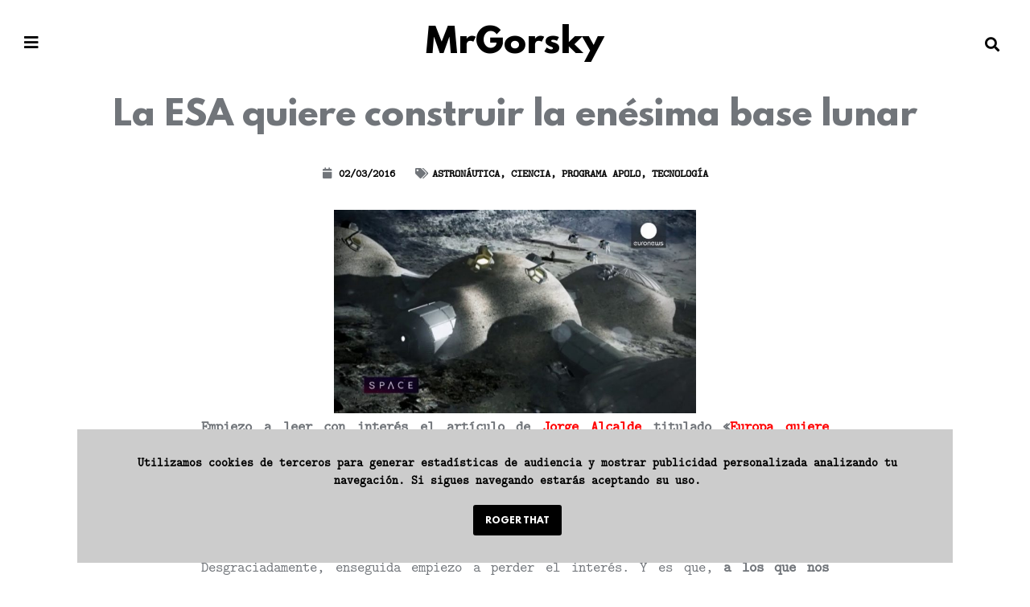

--- FILE ---
content_type: text/html; charset=utf-8
request_url: https://www.google.com/recaptcha/api2/anchor?ar=1&k=6LeAEf8UAAAAAMTeQ6s05pmODHA-8gXq8sWix3cU&co=aHR0cHM6Ly9tcmdvcnNreS5lczo0NDM.&hl=es&v=PoyoqOPhxBO7pBk68S4YbpHZ&theme=light&size=normal&anchor-ms=20000&execute-ms=30000&cb=m214feql7ec9
body_size: 49249
content:
<!DOCTYPE HTML><html dir="ltr" lang="es"><head><meta http-equiv="Content-Type" content="text/html; charset=UTF-8">
<meta http-equiv="X-UA-Compatible" content="IE=edge">
<title>reCAPTCHA</title>
<style type="text/css">
/* cyrillic-ext */
@font-face {
  font-family: 'Roboto';
  font-style: normal;
  font-weight: 400;
  font-stretch: 100%;
  src: url(//fonts.gstatic.com/s/roboto/v48/KFO7CnqEu92Fr1ME7kSn66aGLdTylUAMa3GUBHMdazTgWw.woff2) format('woff2');
  unicode-range: U+0460-052F, U+1C80-1C8A, U+20B4, U+2DE0-2DFF, U+A640-A69F, U+FE2E-FE2F;
}
/* cyrillic */
@font-face {
  font-family: 'Roboto';
  font-style: normal;
  font-weight: 400;
  font-stretch: 100%;
  src: url(//fonts.gstatic.com/s/roboto/v48/KFO7CnqEu92Fr1ME7kSn66aGLdTylUAMa3iUBHMdazTgWw.woff2) format('woff2');
  unicode-range: U+0301, U+0400-045F, U+0490-0491, U+04B0-04B1, U+2116;
}
/* greek-ext */
@font-face {
  font-family: 'Roboto';
  font-style: normal;
  font-weight: 400;
  font-stretch: 100%;
  src: url(//fonts.gstatic.com/s/roboto/v48/KFO7CnqEu92Fr1ME7kSn66aGLdTylUAMa3CUBHMdazTgWw.woff2) format('woff2');
  unicode-range: U+1F00-1FFF;
}
/* greek */
@font-face {
  font-family: 'Roboto';
  font-style: normal;
  font-weight: 400;
  font-stretch: 100%;
  src: url(//fonts.gstatic.com/s/roboto/v48/KFO7CnqEu92Fr1ME7kSn66aGLdTylUAMa3-UBHMdazTgWw.woff2) format('woff2');
  unicode-range: U+0370-0377, U+037A-037F, U+0384-038A, U+038C, U+038E-03A1, U+03A3-03FF;
}
/* math */
@font-face {
  font-family: 'Roboto';
  font-style: normal;
  font-weight: 400;
  font-stretch: 100%;
  src: url(//fonts.gstatic.com/s/roboto/v48/KFO7CnqEu92Fr1ME7kSn66aGLdTylUAMawCUBHMdazTgWw.woff2) format('woff2');
  unicode-range: U+0302-0303, U+0305, U+0307-0308, U+0310, U+0312, U+0315, U+031A, U+0326-0327, U+032C, U+032F-0330, U+0332-0333, U+0338, U+033A, U+0346, U+034D, U+0391-03A1, U+03A3-03A9, U+03B1-03C9, U+03D1, U+03D5-03D6, U+03F0-03F1, U+03F4-03F5, U+2016-2017, U+2034-2038, U+203C, U+2040, U+2043, U+2047, U+2050, U+2057, U+205F, U+2070-2071, U+2074-208E, U+2090-209C, U+20D0-20DC, U+20E1, U+20E5-20EF, U+2100-2112, U+2114-2115, U+2117-2121, U+2123-214F, U+2190, U+2192, U+2194-21AE, U+21B0-21E5, U+21F1-21F2, U+21F4-2211, U+2213-2214, U+2216-22FF, U+2308-230B, U+2310, U+2319, U+231C-2321, U+2336-237A, U+237C, U+2395, U+239B-23B7, U+23D0, U+23DC-23E1, U+2474-2475, U+25AF, U+25B3, U+25B7, U+25BD, U+25C1, U+25CA, U+25CC, U+25FB, U+266D-266F, U+27C0-27FF, U+2900-2AFF, U+2B0E-2B11, U+2B30-2B4C, U+2BFE, U+3030, U+FF5B, U+FF5D, U+1D400-1D7FF, U+1EE00-1EEFF;
}
/* symbols */
@font-face {
  font-family: 'Roboto';
  font-style: normal;
  font-weight: 400;
  font-stretch: 100%;
  src: url(//fonts.gstatic.com/s/roboto/v48/KFO7CnqEu92Fr1ME7kSn66aGLdTylUAMaxKUBHMdazTgWw.woff2) format('woff2');
  unicode-range: U+0001-000C, U+000E-001F, U+007F-009F, U+20DD-20E0, U+20E2-20E4, U+2150-218F, U+2190, U+2192, U+2194-2199, U+21AF, U+21E6-21F0, U+21F3, U+2218-2219, U+2299, U+22C4-22C6, U+2300-243F, U+2440-244A, U+2460-24FF, U+25A0-27BF, U+2800-28FF, U+2921-2922, U+2981, U+29BF, U+29EB, U+2B00-2BFF, U+4DC0-4DFF, U+FFF9-FFFB, U+10140-1018E, U+10190-1019C, U+101A0, U+101D0-101FD, U+102E0-102FB, U+10E60-10E7E, U+1D2C0-1D2D3, U+1D2E0-1D37F, U+1F000-1F0FF, U+1F100-1F1AD, U+1F1E6-1F1FF, U+1F30D-1F30F, U+1F315, U+1F31C, U+1F31E, U+1F320-1F32C, U+1F336, U+1F378, U+1F37D, U+1F382, U+1F393-1F39F, U+1F3A7-1F3A8, U+1F3AC-1F3AF, U+1F3C2, U+1F3C4-1F3C6, U+1F3CA-1F3CE, U+1F3D4-1F3E0, U+1F3ED, U+1F3F1-1F3F3, U+1F3F5-1F3F7, U+1F408, U+1F415, U+1F41F, U+1F426, U+1F43F, U+1F441-1F442, U+1F444, U+1F446-1F449, U+1F44C-1F44E, U+1F453, U+1F46A, U+1F47D, U+1F4A3, U+1F4B0, U+1F4B3, U+1F4B9, U+1F4BB, U+1F4BF, U+1F4C8-1F4CB, U+1F4D6, U+1F4DA, U+1F4DF, U+1F4E3-1F4E6, U+1F4EA-1F4ED, U+1F4F7, U+1F4F9-1F4FB, U+1F4FD-1F4FE, U+1F503, U+1F507-1F50B, U+1F50D, U+1F512-1F513, U+1F53E-1F54A, U+1F54F-1F5FA, U+1F610, U+1F650-1F67F, U+1F687, U+1F68D, U+1F691, U+1F694, U+1F698, U+1F6AD, U+1F6B2, U+1F6B9-1F6BA, U+1F6BC, U+1F6C6-1F6CF, U+1F6D3-1F6D7, U+1F6E0-1F6EA, U+1F6F0-1F6F3, U+1F6F7-1F6FC, U+1F700-1F7FF, U+1F800-1F80B, U+1F810-1F847, U+1F850-1F859, U+1F860-1F887, U+1F890-1F8AD, U+1F8B0-1F8BB, U+1F8C0-1F8C1, U+1F900-1F90B, U+1F93B, U+1F946, U+1F984, U+1F996, U+1F9E9, U+1FA00-1FA6F, U+1FA70-1FA7C, U+1FA80-1FA89, U+1FA8F-1FAC6, U+1FACE-1FADC, U+1FADF-1FAE9, U+1FAF0-1FAF8, U+1FB00-1FBFF;
}
/* vietnamese */
@font-face {
  font-family: 'Roboto';
  font-style: normal;
  font-weight: 400;
  font-stretch: 100%;
  src: url(//fonts.gstatic.com/s/roboto/v48/KFO7CnqEu92Fr1ME7kSn66aGLdTylUAMa3OUBHMdazTgWw.woff2) format('woff2');
  unicode-range: U+0102-0103, U+0110-0111, U+0128-0129, U+0168-0169, U+01A0-01A1, U+01AF-01B0, U+0300-0301, U+0303-0304, U+0308-0309, U+0323, U+0329, U+1EA0-1EF9, U+20AB;
}
/* latin-ext */
@font-face {
  font-family: 'Roboto';
  font-style: normal;
  font-weight: 400;
  font-stretch: 100%;
  src: url(//fonts.gstatic.com/s/roboto/v48/KFO7CnqEu92Fr1ME7kSn66aGLdTylUAMa3KUBHMdazTgWw.woff2) format('woff2');
  unicode-range: U+0100-02BA, U+02BD-02C5, U+02C7-02CC, U+02CE-02D7, U+02DD-02FF, U+0304, U+0308, U+0329, U+1D00-1DBF, U+1E00-1E9F, U+1EF2-1EFF, U+2020, U+20A0-20AB, U+20AD-20C0, U+2113, U+2C60-2C7F, U+A720-A7FF;
}
/* latin */
@font-face {
  font-family: 'Roboto';
  font-style: normal;
  font-weight: 400;
  font-stretch: 100%;
  src: url(//fonts.gstatic.com/s/roboto/v48/KFO7CnqEu92Fr1ME7kSn66aGLdTylUAMa3yUBHMdazQ.woff2) format('woff2');
  unicode-range: U+0000-00FF, U+0131, U+0152-0153, U+02BB-02BC, U+02C6, U+02DA, U+02DC, U+0304, U+0308, U+0329, U+2000-206F, U+20AC, U+2122, U+2191, U+2193, U+2212, U+2215, U+FEFF, U+FFFD;
}
/* cyrillic-ext */
@font-face {
  font-family: 'Roboto';
  font-style: normal;
  font-weight: 500;
  font-stretch: 100%;
  src: url(//fonts.gstatic.com/s/roboto/v48/KFO7CnqEu92Fr1ME7kSn66aGLdTylUAMa3GUBHMdazTgWw.woff2) format('woff2');
  unicode-range: U+0460-052F, U+1C80-1C8A, U+20B4, U+2DE0-2DFF, U+A640-A69F, U+FE2E-FE2F;
}
/* cyrillic */
@font-face {
  font-family: 'Roboto';
  font-style: normal;
  font-weight: 500;
  font-stretch: 100%;
  src: url(//fonts.gstatic.com/s/roboto/v48/KFO7CnqEu92Fr1ME7kSn66aGLdTylUAMa3iUBHMdazTgWw.woff2) format('woff2');
  unicode-range: U+0301, U+0400-045F, U+0490-0491, U+04B0-04B1, U+2116;
}
/* greek-ext */
@font-face {
  font-family: 'Roboto';
  font-style: normal;
  font-weight: 500;
  font-stretch: 100%;
  src: url(//fonts.gstatic.com/s/roboto/v48/KFO7CnqEu92Fr1ME7kSn66aGLdTylUAMa3CUBHMdazTgWw.woff2) format('woff2');
  unicode-range: U+1F00-1FFF;
}
/* greek */
@font-face {
  font-family: 'Roboto';
  font-style: normal;
  font-weight: 500;
  font-stretch: 100%;
  src: url(//fonts.gstatic.com/s/roboto/v48/KFO7CnqEu92Fr1ME7kSn66aGLdTylUAMa3-UBHMdazTgWw.woff2) format('woff2');
  unicode-range: U+0370-0377, U+037A-037F, U+0384-038A, U+038C, U+038E-03A1, U+03A3-03FF;
}
/* math */
@font-face {
  font-family: 'Roboto';
  font-style: normal;
  font-weight: 500;
  font-stretch: 100%;
  src: url(//fonts.gstatic.com/s/roboto/v48/KFO7CnqEu92Fr1ME7kSn66aGLdTylUAMawCUBHMdazTgWw.woff2) format('woff2');
  unicode-range: U+0302-0303, U+0305, U+0307-0308, U+0310, U+0312, U+0315, U+031A, U+0326-0327, U+032C, U+032F-0330, U+0332-0333, U+0338, U+033A, U+0346, U+034D, U+0391-03A1, U+03A3-03A9, U+03B1-03C9, U+03D1, U+03D5-03D6, U+03F0-03F1, U+03F4-03F5, U+2016-2017, U+2034-2038, U+203C, U+2040, U+2043, U+2047, U+2050, U+2057, U+205F, U+2070-2071, U+2074-208E, U+2090-209C, U+20D0-20DC, U+20E1, U+20E5-20EF, U+2100-2112, U+2114-2115, U+2117-2121, U+2123-214F, U+2190, U+2192, U+2194-21AE, U+21B0-21E5, U+21F1-21F2, U+21F4-2211, U+2213-2214, U+2216-22FF, U+2308-230B, U+2310, U+2319, U+231C-2321, U+2336-237A, U+237C, U+2395, U+239B-23B7, U+23D0, U+23DC-23E1, U+2474-2475, U+25AF, U+25B3, U+25B7, U+25BD, U+25C1, U+25CA, U+25CC, U+25FB, U+266D-266F, U+27C0-27FF, U+2900-2AFF, U+2B0E-2B11, U+2B30-2B4C, U+2BFE, U+3030, U+FF5B, U+FF5D, U+1D400-1D7FF, U+1EE00-1EEFF;
}
/* symbols */
@font-face {
  font-family: 'Roboto';
  font-style: normal;
  font-weight: 500;
  font-stretch: 100%;
  src: url(//fonts.gstatic.com/s/roboto/v48/KFO7CnqEu92Fr1ME7kSn66aGLdTylUAMaxKUBHMdazTgWw.woff2) format('woff2');
  unicode-range: U+0001-000C, U+000E-001F, U+007F-009F, U+20DD-20E0, U+20E2-20E4, U+2150-218F, U+2190, U+2192, U+2194-2199, U+21AF, U+21E6-21F0, U+21F3, U+2218-2219, U+2299, U+22C4-22C6, U+2300-243F, U+2440-244A, U+2460-24FF, U+25A0-27BF, U+2800-28FF, U+2921-2922, U+2981, U+29BF, U+29EB, U+2B00-2BFF, U+4DC0-4DFF, U+FFF9-FFFB, U+10140-1018E, U+10190-1019C, U+101A0, U+101D0-101FD, U+102E0-102FB, U+10E60-10E7E, U+1D2C0-1D2D3, U+1D2E0-1D37F, U+1F000-1F0FF, U+1F100-1F1AD, U+1F1E6-1F1FF, U+1F30D-1F30F, U+1F315, U+1F31C, U+1F31E, U+1F320-1F32C, U+1F336, U+1F378, U+1F37D, U+1F382, U+1F393-1F39F, U+1F3A7-1F3A8, U+1F3AC-1F3AF, U+1F3C2, U+1F3C4-1F3C6, U+1F3CA-1F3CE, U+1F3D4-1F3E0, U+1F3ED, U+1F3F1-1F3F3, U+1F3F5-1F3F7, U+1F408, U+1F415, U+1F41F, U+1F426, U+1F43F, U+1F441-1F442, U+1F444, U+1F446-1F449, U+1F44C-1F44E, U+1F453, U+1F46A, U+1F47D, U+1F4A3, U+1F4B0, U+1F4B3, U+1F4B9, U+1F4BB, U+1F4BF, U+1F4C8-1F4CB, U+1F4D6, U+1F4DA, U+1F4DF, U+1F4E3-1F4E6, U+1F4EA-1F4ED, U+1F4F7, U+1F4F9-1F4FB, U+1F4FD-1F4FE, U+1F503, U+1F507-1F50B, U+1F50D, U+1F512-1F513, U+1F53E-1F54A, U+1F54F-1F5FA, U+1F610, U+1F650-1F67F, U+1F687, U+1F68D, U+1F691, U+1F694, U+1F698, U+1F6AD, U+1F6B2, U+1F6B9-1F6BA, U+1F6BC, U+1F6C6-1F6CF, U+1F6D3-1F6D7, U+1F6E0-1F6EA, U+1F6F0-1F6F3, U+1F6F7-1F6FC, U+1F700-1F7FF, U+1F800-1F80B, U+1F810-1F847, U+1F850-1F859, U+1F860-1F887, U+1F890-1F8AD, U+1F8B0-1F8BB, U+1F8C0-1F8C1, U+1F900-1F90B, U+1F93B, U+1F946, U+1F984, U+1F996, U+1F9E9, U+1FA00-1FA6F, U+1FA70-1FA7C, U+1FA80-1FA89, U+1FA8F-1FAC6, U+1FACE-1FADC, U+1FADF-1FAE9, U+1FAF0-1FAF8, U+1FB00-1FBFF;
}
/* vietnamese */
@font-face {
  font-family: 'Roboto';
  font-style: normal;
  font-weight: 500;
  font-stretch: 100%;
  src: url(//fonts.gstatic.com/s/roboto/v48/KFO7CnqEu92Fr1ME7kSn66aGLdTylUAMa3OUBHMdazTgWw.woff2) format('woff2');
  unicode-range: U+0102-0103, U+0110-0111, U+0128-0129, U+0168-0169, U+01A0-01A1, U+01AF-01B0, U+0300-0301, U+0303-0304, U+0308-0309, U+0323, U+0329, U+1EA0-1EF9, U+20AB;
}
/* latin-ext */
@font-face {
  font-family: 'Roboto';
  font-style: normal;
  font-weight: 500;
  font-stretch: 100%;
  src: url(//fonts.gstatic.com/s/roboto/v48/KFO7CnqEu92Fr1ME7kSn66aGLdTylUAMa3KUBHMdazTgWw.woff2) format('woff2');
  unicode-range: U+0100-02BA, U+02BD-02C5, U+02C7-02CC, U+02CE-02D7, U+02DD-02FF, U+0304, U+0308, U+0329, U+1D00-1DBF, U+1E00-1E9F, U+1EF2-1EFF, U+2020, U+20A0-20AB, U+20AD-20C0, U+2113, U+2C60-2C7F, U+A720-A7FF;
}
/* latin */
@font-face {
  font-family: 'Roboto';
  font-style: normal;
  font-weight: 500;
  font-stretch: 100%;
  src: url(//fonts.gstatic.com/s/roboto/v48/KFO7CnqEu92Fr1ME7kSn66aGLdTylUAMa3yUBHMdazQ.woff2) format('woff2');
  unicode-range: U+0000-00FF, U+0131, U+0152-0153, U+02BB-02BC, U+02C6, U+02DA, U+02DC, U+0304, U+0308, U+0329, U+2000-206F, U+20AC, U+2122, U+2191, U+2193, U+2212, U+2215, U+FEFF, U+FFFD;
}
/* cyrillic-ext */
@font-face {
  font-family: 'Roboto';
  font-style: normal;
  font-weight: 900;
  font-stretch: 100%;
  src: url(//fonts.gstatic.com/s/roboto/v48/KFO7CnqEu92Fr1ME7kSn66aGLdTylUAMa3GUBHMdazTgWw.woff2) format('woff2');
  unicode-range: U+0460-052F, U+1C80-1C8A, U+20B4, U+2DE0-2DFF, U+A640-A69F, U+FE2E-FE2F;
}
/* cyrillic */
@font-face {
  font-family: 'Roboto';
  font-style: normal;
  font-weight: 900;
  font-stretch: 100%;
  src: url(//fonts.gstatic.com/s/roboto/v48/KFO7CnqEu92Fr1ME7kSn66aGLdTylUAMa3iUBHMdazTgWw.woff2) format('woff2');
  unicode-range: U+0301, U+0400-045F, U+0490-0491, U+04B0-04B1, U+2116;
}
/* greek-ext */
@font-face {
  font-family: 'Roboto';
  font-style: normal;
  font-weight: 900;
  font-stretch: 100%;
  src: url(//fonts.gstatic.com/s/roboto/v48/KFO7CnqEu92Fr1ME7kSn66aGLdTylUAMa3CUBHMdazTgWw.woff2) format('woff2');
  unicode-range: U+1F00-1FFF;
}
/* greek */
@font-face {
  font-family: 'Roboto';
  font-style: normal;
  font-weight: 900;
  font-stretch: 100%;
  src: url(//fonts.gstatic.com/s/roboto/v48/KFO7CnqEu92Fr1ME7kSn66aGLdTylUAMa3-UBHMdazTgWw.woff2) format('woff2');
  unicode-range: U+0370-0377, U+037A-037F, U+0384-038A, U+038C, U+038E-03A1, U+03A3-03FF;
}
/* math */
@font-face {
  font-family: 'Roboto';
  font-style: normal;
  font-weight: 900;
  font-stretch: 100%;
  src: url(//fonts.gstatic.com/s/roboto/v48/KFO7CnqEu92Fr1ME7kSn66aGLdTylUAMawCUBHMdazTgWw.woff2) format('woff2');
  unicode-range: U+0302-0303, U+0305, U+0307-0308, U+0310, U+0312, U+0315, U+031A, U+0326-0327, U+032C, U+032F-0330, U+0332-0333, U+0338, U+033A, U+0346, U+034D, U+0391-03A1, U+03A3-03A9, U+03B1-03C9, U+03D1, U+03D5-03D6, U+03F0-03F1, U+03F4-03F5, U+2016-2017, U+2034-2038, U+203C, U+2040, U+2043, U+2047, U+2050, U+2057, U+205F, U+2070-2071, U+2074-208E, U+2090-209C, U+20D0-20DC, U+20E1, U+20E5-20EF, U+2100-2112, U+2114-2115, U+2117-2121, U+2123-214F, U+2190, U+2192, U+2194-21AE, U+21B0-21E5, U+21F1-21F2, U+21F4-2211, U+2213-2214, U+2216-22FF, U+2308-230B, U+2310, U+2319, U+231C-2321, U+2336-237A, U+237C, U+2395, U+239B-23B7, U+23D0, U+23DC-23E1, U+2474-2475, U+25AF, U+25B3, U+25B7, U+25BD, U+25C1, U+25CA, U+25CC, U+25FB, U+266D-266F, U+27C0-27FF, U+2900-2AFF, U+2B0E-2B11, U+2B30-2B4C, U+2BFE, U+3030, U+FF5B, U+FF5D, U+1D400-1D7FF, U+1EE00-1EEFF;
}
/* symbols */
@font-face {
  font-family: 'Roboto';
  font-style: normal;
  font-weight: 900;
  font-stretch: 100%;
  src: url(//fonts.gstatic.com/s/roboto/v48/KFO7CnqEu92Fr1ME7kSn66aGLdTylUAMaxKUBHMdazTgWw.woff2) format('woff2');
  unicode-range: U+0001-000C, U+000E-001F, U+007F-009F, U+20DD-20E0, U+20E2-20E4, U+2150-218F, U+2190, U+2192, U+2194-2199, U+21AF, U+21E6-21F0, U+21F3, U+2218-2219, U+2299, U+22C4-22C6, U+2300-243F, U+2440-244A, U+2460-24FF, U+25A0-27BF, U+2800-28FF, U+2921-2922, U+2981, U+29BF, U+29EB, U+2B00-2BFF, U+4DC0-4DFF, U+FFF9-FFFB, U+10140-1018E, U+10190-1019C, U+101A0, U+101D0-101FD, U+102E0-102FB, U+10E60-10E7E, U+1D2C0-1D2D3, U+1D2E0-1D37F, U+1F000-1F0FF, U+1F100-1F1AD, U+1F1E6-1F1FF, U+1F30D-1F30F, U+1F315, U+1F31C, U+1F31E, U+1F320-1F32C, U+1F336, U+1F378, U+1F37D, U+1F382, U+1F393-1F39F, U+1F3A7-1F3A8, U+1F3AC-1F3AF, U+1F3C2, U+1F3C4-1F3C6, U+1F3CA-1F3CE, U+1F3D4-1F3E0, U+1F3ED, U+1F3F1-1F3F3, U+1F3F5-1F3F7, U+1F408, U+1F415, U+1F41F, U+1F426, U+1F43F, U+1F441-1F442, U+1F444, U+1F446-1F449, U+1F44C-1F44E, U+1F453, U+1F46A, U+1F47D, U+1F4A3, U+1F4B0, U+1F4B3, U+1F4B9, U+1F4BB, U+1F4BF, U+1F4C8-1F4CB, U+1F4D6, U+1F4DA, U+1F4DF, U+1F4E3-1F4E6, U+1F4EA-1F4ED, U+1F4F7, U+1F4F9-1F4FB, U+1F4FD-1F4FE, U+1F503, U+1F507-1F50B, U+1F50D, U+1F512-1F513, U+1F53E-1F54A, U+1F54F-1F5FA, U+1F610, U+1F650-1F67F, U+1F687, U+1F68D, U+1F691, U+1F694, U+1F698, U+1F6AD, U+1F6B2, U+1F6B9-1F6BA, U+1F6BC, U+1F6C6-1F6CF, U+1F6D3-1F6D7, U+1F6E0-1F6EA, U+1F6F0-1F6F3, U+1F6F7-1F6FC, U+1F700-1F7FF, U+1F800-1F80B, U+1F810-1F847, U+1F850-1F859, U+1F860-1F887, U+1F890-1F8AD, U+1F8B0-1F8BB, U+1F8C0-1F8C1, U+1F900-1F90B, U+1F93B, U+1F946, U+1F984, U+1F996, U+1F9E9, U+1FA00-1FA6F, U+1FA70-1FA7C, U+1FA80-1FA89, U+1FA8F-1FAC6, U+1FACE-1FADC, U+1FADF-1FAE9, U+1FAF0-1FAF8, U+1FB00-1FBFF;
}
/* vietnamese */
@font-face {
  font-family: 'Roboto';
  font-style: normal;
  font-weight: 900;
  font-stretch: 100%;
  src: url(//fonts.gstatic.com/s/roboto/v48/KFO7CnqEu92Fr1ME7kSn66aGLdTylUAMa3OUBHMdazTgWw.woff2) format('woff2');
  unicode-range: U+0102-0103, U+0110-0111, U+0128-0129, U+0168-0169, U+01A0-01A1, U+01AF-01B0, U+0300-0301, U+0303-0304, U+0308-0309, U+0323, U+0329, U+1EA0-1EF9, U+20AB;
}
/* latin-ext */
@font-face {
  font-family: 'Roboto';
  font-style: normal;
  font-weight: 900;
  font-stretch: 100%;
  src: url(//fonts.gstatic.com/s/roboto/v48/KFO7CnqEu92Fr1ME7kSn66aGLdTylUAMa3KUBHMdazTgWw.woff2) format('woff2');
  unicode-range: U+0100-02BA, U+02BD-02C5, U+02C7-02CC, U+02CE-02D7, U+02DD-02FF, U+0304, U+0308, U+0329, U+1D00-1DBF, U+1E00-1E9F, U+1EF2-1EFF, U+2020, U+20A0-20AB, U+20AD-20C0, U+2113, U+2C60-2C7F, U+A720-A7FF;
}
/* latin */
@font-face {
  font-family: 'Roboto';
  font-style: normal;
  font-weight: 900;
  font-stretch: 100%;
  src: url(//fonts.gstatic.com/s/roboto/v48/KFO7CnqEu92Fr1ME7kSn66aGLdTylUAMa3yUBHMdazQ.woff2) format('woff2');
  unicode-range: U+0000-00FF, U+0131, U+0152-0153, U+02BB-02BC, U+02C6, U+02DA, U+02DC, U+0304, U+0308, U+0329, U+2000-206F, U+20AC, U+2122, U+2191, U+2193, U+2212, U+2215, U+FEFF, U+FFFD;
}

</style>
<link rel="stylesheet" type="text/css" href="https://www.gstatic.com/recaptcha/releases/PoyoqOPhxBO7pBk68S4YbpHZ/styles__ltr.css">
<script nonce="y10OsziYtnVk2KIM5_pYjA" type="text/javascript">window['__recaptcha_api'] = 'https://www.google.com/recaptcha/api2/';</script>
<script type="text/javascript" src="https://www.gstatic.com/recaptcha/releases/PoyoqOPhxBO7pBk68S4YbpHZ/recaptcha__es.js" nonce="y10OsziYtnVk2KIM5_pYjA">
      
    </script></head>
<body><div id="rc-anchor-alert" class="rc-anchor-alert"></div>
<input type="hidden" id="recaptcha-token" value="[base64]">
<script type="text/javascript" nonce="y10OsziYtnVk2KIM5_pYjA">
      recaptcha.anchor.Main.init("[\x22ainput\x22,[\x22bgdata\x22,\x22\x22,\[base64]/[base64]/[base64]/bmV3IHJbeF0oY1swXSk6RT09Mj9uZXcgclt4XShjWzBdLGNbMV0pOkU9PTM/bmV3IHJbeF0oY1swXSxjWzFdLGNbMl0pOkU9PTQ/[base64]/[base64]/[base64]/[base64]/[base64]/[base64]/[base64]/[base64]\x22,\[base64]\\u003d\x22,\x22w7k4w6UpfcOAD3rDjFLCisOCwotMf8KsXEMUw5HCnsOOw4VNw7zDqcK4WcOIAgtfwrdHP31WwoBtwrTCshXDjyPCrMKmwrnDssKgdizDjMK/Un9Ew5nCtCYDwp0VXiNnw5jDgMOHw5HDqcKncsKWwqDCmcO3YsO1TcOgOcO7wqosQMOPLMKfP8OgA2/Ck2bCkWbCtMOsIxfCmMKVZV/DjsOrCsKDa8KKBMO0wpHDkivDqMOMwrMKHMKadMOBF2A2ZsOow5TCtsKgw7AUwrnDqTfCpcOHICfDvcK6Z1NawqLDmcKIwpQawoTCkhLCqMOOw695wrHCrcKsFsKZw48xdHoVBU3DgMK1FcKowqDCoHjDvsKKwr/[base64]/[base64]/w4BwNjdZOSLDlgQpfXdxwo/[base64]/CvyMNw6Aww5DDhjpPwpRuESHCn8KfwrbCjG7Ck8OPwpE+YcKWQsKSWTULwobDmx3CqcOgcWBjah0eSAfDmiUITXYRwqEHazc6RMKgwo8CwrfCmMO8w7LDr8OpOnw/wqjCssO3K2gFw47DtVYfXsKfBSZSSSfDj8Ogw4zCv8OpeMOBfGgKwqByakfCnMOzUk/[base64]/Cn8Olw5B0wonCu1rDuXdmw5F9w5/DlMOOwodTNW7DrcOfbgZwVCBGwrFgDFDClsOjRMKxG28KwqJUwrlKGcKUT8OZw7vDj8KFw63DgiQ5QcK6F2DClkpSFU8pwpF7Z0wEXcK0HV5HaXZCYUcHUFkUSMKvQThHwo3CvQnDkMKCw5k2w5DDgkDDjlx5UMKAw7/[base64]/[base64]/DiEvCrTvCtsKgwpQmw6odeWYHwqvCvQxtw5zDk8KEwrHDtQd3w6LDvyJzflxMwr1xZcK5w67CnU3CgAfDlMOJw7VdwrNUe8OPw5vCmho1w5phLHgywrNEHRU3Y0ZQwrNuVcOaNsKgG1MlB8KxZBbClWXCqA/Ci8K3wrfCjcKxwrh8wrA0dsOpf8OKHDYNwoBOwqljKxbDosOJB3Rdw4vDv0nCvBTCj2vDtDTDoMOAw6lCwoR/w5wySDfCqkbDhxfDnMOpLj8/W8KrQyMSVUPCu04rCSLConpYH8Oawp4RQBg2SBbDksOHBFRSwofDrATDtMKPw7YeEETDp8OuFUvDlykeXsK6TXcVw4XDnEvDu8OvwpFyw61OOsOrfyPCksKuw5wwV13DucOVWyvDssOPaMO5w43DmEoKwqvCv1htw4cANMOVE2DClR/DuzjCo8KuJMOVwq8IEcOGHMOiAMOWGsKFQVrCtGp0fsKaSMKaeSQuw5fDicO1wrwHH8ODaHPCp8OPw6fCkgEDasOuw7NMwo0iw63CiFMeE8KVwqJvHMK6wqQLTklLw7LDgMK3BsKUwoPDs8OEJsKTP17Dl8Ocwo9twprDoMKXwr/Dt8K4Z8OCLQcZw7IWesOfQsOdMCUowq8GCS/DjWUVM1kFw5rCmMK1wqNMwq/DlsO8eTvCqSzCksKxGcOuw4/[base64]/wojCvmc4wpR2WMKvwrovWzDCkC3DmcOCYMKVVQoqGsKKwq4Hwq/Cty0zAl4bIC48wqzDtwllw7kdwoIYOkDDm8KIwrbCjg5Hf8KsFMO4w7ZsPmVIwq8WAMKKeMKzaUVIPDXDtsKywqnCisKERcORw4PCtwIvwpXDiMKNZ8K6wpNewonDmjtCwp7Cv8KibcO7HMKkw6jCkcKaB8OOw6xZwqLDi8OWdxA6wqrCnG1Cw4lZLFR7w6vDkW/CrxnDkMKKXlnCkMKHfBhLXwhxwrREcUMecMO4AUtVKQ8KBxs5C8OhNMKsLcK8acOpwpwxRMKVE8O9chzDrcOfIR/CqTbDg8OQb8Orek1vZ8KpRSXCjMOyRMO4woJ1Z8ODZUfCrlwkRMKQwoDDiVDDmMKkOS4YHE3ChzVIw5AefcKRw7PDvC5twqgbwqHDpjnCtEzDukfDqMKHwoVhCMKiOMKTw4t1w5jDgz3Ds8KOw7XDpMOETMK9fMOFIR4ywqPCqB3CrxTDq3J4w4B/w4jCr8OLw6xYHsK/Z8O5w5/DpsKmQMKnwpvCuHvCoALCuBnCiBNrw70BJMK7w7doElEIwpHCtVAlZ2PDihTDsMKydHl2wo7CiXrDhi8swosCwqHCq8OwwoJ/V8KBKsK/ZMO7w6lwwrHClztNL8K8MsO/w53DnMKow5LDv8KOSsK9w6nCtcOMw4PCoMK2w6YbwoJtTzxrIsKrw4TDnsOFOFEeMAMew4wPMRfCm8OlNMO/w5zCpsOzwrrDtMOgJ8KRIQXDuMKBKMOwby3CrsKwwpl3wpvDssOrw6jDpzLCt3HDjcKzZSbDr3LClUtnwq3CpcOzw74Yw6/Cl8OdF8KHw77CsMKCw64pb8Khw7PCmj/Cg3jDoHvDsDbDlsOUf8KfwqrDjMKQwqPDrcOVw5/DrzLDuMO3I8OQaSXCncO3NMKZw4kDXl9/IcOFd8K8XycBT2PDjMOGwo3Cp8Kqwrouw5wgAyvDn1vDn0/DqcOQw5zDl0kZw5FGeRkvw5HDgjXDuiFTCVzCqh5ww7/DqAfCosKWwrbDqynCqMONw7h4w6IkwqljwojDksOPw5rCkGdpHi1OTT84wpnDmMOnwoTDkMKlw7nDu3jCtgsVaR9uNMKLen/[base64]/CmcO0U8OjIE0YVy3DvChgwrsewprCnwHDlwYXwrvDrsKOZcKDCcKYw7fDjsK1wrlxA8KSP8KoPnnCiAjDmR0NKyfChsOJwqgKXHx0w4nDkFEHID3CtERGPMKYckwew7/CjDDCnXksw6xQwp0AHS/[base64]/[base64]/DvsKKH8K7C8OhBULDpxDDrQ3DlcOiwprDs8OAw6YQDsOTw7tJLwrDk1bCmm7CvH3DgzAfUXXDjsO0w4/Dj8KPwr3CvnxSbl/[base64]/DtcOFbjbDk3Ynw7XDucOWwqUhAsKnw4vCjX8bw7J6w7zCu8OgZMOCID/Cj8OTW2HDsn4lwqPCoB82wp1ow4QwaG7DnHMTw6JIw60Xwql7woVSwrtkAW/CnU7CvMKhw6DCtMOHw6gAw4MLwoxAwofCncOhJy8Pw40ewoJRwobCjhzDq8OzJMOYNkDCmC9fbcOoBQ1wfsOwwo/DhDjDkTkiw482wrHCicKTw44xUMKFwq5Rwq57dBEWw5c0KSMUwqvDrgPDp8KZH8OzRMKiCmkUAj1BwrbDisKzwr1sW8Oiwp0Tw5gaw6PCksKEJiVCc1XCs8OPwoLCqmTDscKJfcKwBsOcRjnCoMKtesOgGsKFXgvDixQAZF/Cq8O0a8Ktw7XDh8KBL8OJw6gBw6wDwprDrAJ4RCDDp3TCshFLD8OybMKDTMO1MsKxLsKrwqorw5vDphnCkMOPYsOUwpjCrm/CocOMw40CXngVw4sTw5DCgw/CjDTDmh8rZMKQF8KSw7xNJ8K6w756bnnDumxuwrTDrzXDsHZ6Tx7Du8OUE8OZH8ONw4FMwoQBO8ODbE9ywrjDjsOuw5HCh8KALUgkA8OnbcONw7XDsMOMAsKDI8OTwopeacKzX8O9csKKNcOkbcK/[base64]/f3EmHTI3wqZVa3kYw7Fqw4F8YMONw4p0b8O+w6zCsVtVFsKmwojCvcKCR8O5OMKnfhTDucO/wqIkw4QEwrlVTsK3w6I/w4rDvsK5HMKbbHTCnsO0w4/Dg8K1aMKcN8Ofw5QKwpAxSV1zwr/Cm8OFwrrCiwTCm8O6w5Z1wprDkkDCtEVCPcKUw7bDtDtzcHbCkE9qPcKXBsO5HsK8DA3DohBRwrLCuMOnFU/CkkcUZsOjBsKywr47YVzDoytkwpDChTh4wrTDkTQ7TsKnDsOAAWLCkcOcw77Dri7Du1kwCcOQw7DDhMOVL2zCi8KNJcO8wrV/el3Dnikdw6PDtTckw5Jqwrd2wrzCqsKnwovCmCIZwojDkQsIP8KVDgEYJcOlC2FiwoECw4IILTnDuGnCjsOyw70dw7HDn8OPw7pww5ddw4ppwoDCscOpTsOjIQBETz3Cm8KTwrkgwq/[base64]/Ch8Onw41GwpTDrFVdEiQSw7nCjcK8P8O4PMKkw41/[base64]/DjcOqwpjCqMO0bcKbEHgNw5hSwq8awovDhcOKwq8OHkXCn8KMw7okXy05woYhJsK4aiLDgEcbd0N4w7FEaMOhYsKTw6Avw5t/UcOXbz5Yw68hwpLDv8OtQ299wpHChcOww73CpMOWYALDrGUUw5fDiDsDZ8O4IEwabWDCmgLCkkc5w74rNXpewqs3bMOnUzdGw6bDum7DksOsw5tOwqTDj8OFwprCmw0dKcKQw4LCrcKMTcKXWj/CjzrDh2/[base64]/EMO/LVAHw7TCvcKrGgjDs8O1w6t2wpVsw58seXDCinTDiU/DmA0vIQFcSsKyd8Kiw7JRB1/DvMKuw6zCssKwDFfDghnCisOzHsO/HhfCm8KAw6cKw7sUwqnDgnYnwrLCjA/Cn8KiwqtwPDJ/w6gIwpzDlMKfcAbCjRHCu8KxbMOafGpNwqLCoD/CmzcaWcOgw4VPSsOhclVcwoQeUMOsYMK5VcOJF0Acwq0xwo/Dl8Kmw6fDocOKwrAbwoPDjcKka8OpS8OxJUPCkG/[base64]/[base64]/Cu8OvwpF+C8Ogw6TDmk8nwpLDs8OVwqzDhVAxBcKRwqQXIjEGF8OiwpzCjcOTwrMdUXNIwpM7w4DClw/CpTF8Y8Kpw4vClRHCtsK3PcO1f8OVwqRTwrxLRz8mw7TDnXXCvsOwasOJw41Qw7JZU8OuwoFjwrbDtnlGFjYOXHRsw515cMKSw4Vrw7vDisOCw7Ebw7TDh2LChMKiwqzDlBzDvCo/[base64]/X8ODwpkwGsOBUFZzcQDCmMKtEcKiw6TDg8OMYyzClmPDrF/CkRBKWcOmUMOJwoHDqcOVwq9QwpxnZmU8D8OnwosTNcKwVRHCp8Kda1DDtDwXfERaMF7CkMO0wpAHKRzCj8KWeV3CjRjCgsKmwoUkP8OSwrLCm8KWb8OdREbDjcOPwq5OwqvCh8Kww4vDkV/DgW0Ww4IHwqIXw4vDlcK9wovCosOlSMKqbcOBw6lXw6fDksOzwrgNw7nCvn5nIMK3TcOcZ33CscKhC3TCksK3w7kuw7gkw4tpKcKQYsOLwr5Jw5PCn1/CicKiw4rCo8K2DioLwpE+GMKfKcKhYMKhN8OseSzDtAY5wq/Cj8Oew6nDuVl9ZMK5SF4QWMOXw7hYwpJlBmXDqhN7w4ZFw5TCssKywqYIEcOswo7CksK1AD7Co8K9w6IKw4x2w6AYI8K2w5luw4J9JAbDuBzCl8KPw74/w6pnw5/CncKDAMKddybDtsOSXMObKGPCiMKMCArDpHZBYjvDlljDuksuS8OeU8KawrPDqsKcT8KowqITw4kvQis4wpo5w5LCksO3f8KJw7gjwqw/HsK1wqLCp8OMwrhRG8KMw4BrwrDCvkrCqcO7w6HCv8Kgw5pubsKZVcK9woDDtwfCoMKbwqsiFCcLf2bCssK8UXoHc8KfcUjChcOnwrnDlwQXw73DqVbCsnPCvwFtBMKNwqfDtF5kworCgQJJwp3DuE/CtMKVZkw1wp7Do8Kqw7XDmH7Cm8K9HsONfQ9UGBNbVcO/wpPDj0ZaGRjDqcOzwpvDrMKkfsKmw4dGKRHCh8OBbQk2wrDCv8OZw4Bqw54hw77CgMOlc0ACUcOpJ8O2w57CvMOYBsKZw6E7ZsKawojDmnl7f8K8NMOLPcKjccKSEirDssOxXVV3IRBvwrduNANXYsK6wo9PPCIew5www4vDoR3DtG1JwoRMXR/ChcKRw7IePsO1wqgvwpDCqHnDoytiCQbClMKoP8KnHkzDmHjDsHkCw7fCgVZCNsKFwr5+UG/[base64]/CgsOIw4TCtnHDnBXDkMOjUMKjZmlAw5kjURwoGcKUw5soG8O8w7vCmMOOFVMGdcKRwofCvWNXwq/CnBrCpQ4mw69PNDwow5/Dl0BaYkzCtDIpw4PDsSrCh3cqw5pQOMOvw5vDjSPDhcKzw7AowrHDt1NVw5UUe8O5dsOUG8K/Yy7DvAF6VHU0OsKFG3MKwqjChn/[base64]/woooR0VXw6AOw4Y0wpPDjcKOw6PDvl1aw4gqw6TDiF41YMOzwqAtRcKTHhfCuCzDjEMJdsKve3LCoyBBMcKTPsKow63CqSbDpkVDwpkqwoxdw4NFw5/CiMONw43DmcKzSATDm2QKXXpdLzYFwpxjwrgrw5N2w7d/DibDvEPCusKiwrlAw6hww5nDgFxaw6TDtgHDmcKYwpnDonLDgE7Cs8OtCjddKcOQwolcwr7Ch8KjwqERwpNow7ssR8O2wqzDqsKNF2PDkMOnwqk9w4/DlzUAwqXDusKSGXcbdyjCqAdtYcO2cH7CuMKkwqXCnDLCr8OXwpPDisKUw4ZJXcK8U8KHG8OLwoPDknpEwqJLwrvCq28eKMKkasOUWTLCmQBFBcKVwr3DjcOIHjElIEPCtl3ChXjCnkYHNcO/GMOeYnPCjlzDiyPDh3vDtsK3RcOMw7bDpMOkw7F4JDTDvcO3JsOOwqLCg8KZA8KndwhWQ07Ds8ODFsOwGF0Jw7Jlw5TDoDUzw5DDm8KwwrQcw7UuV3UHKypxwqlewr/ClH00Y8Kyw4LCozQBOQTDm3FsD8KXZsKJViLDl8Oyw4APDcKhFjUZw4Fhw4vDgcO2BTrDnWvDpsKLPUQDw6PCqMKnw7LCucOYwpfCiSQywp3CjTbCkcOpPyVSHAMUwpTCocOrw5XCtcKTw48sL1lWf34lwpDCvnDDrkzChsO+w5bDmMKqSSjDoGrChcOkw5/ClsKswpMeThrDjAdIERDCqsKoE2HDjQvCpMOxwrLDo3k5UWtzw6zDnybDhRJlbl48w6LCrRE6cmN+CsOcRMO1Kj3CisKKasOtw4sdRnU/wrLCucOVfMKILgpUKcKQw6LDjg7Ch3BmwqDDvcOlw5rCjsO9w43Dr8Khwp0/woLCsMK9I8O/wpLClwQjwq4hXinCusKqw4DCiMKPDsKQPlvDo8OgDBPDsE/CvcKWw400D8OBw4vDt3zCosKoZC9mEsKvTcO5wpvDtcKrwp4RwrXDujEZw4LDqsOTw7VEDMOADcKyawvCi8O2JMKBwowEHHohcMKvw513wr9+HcKxLcKkwrHCqwjCpMK1KMO4blHDpMOhZsOgE8OAw4NJwqjCj8OAeRwNR8O/[base64]/DusKoDMKgNTlRRzY1IsOCMivCoMOWw6guEXpmwoHCpUBMwrfDkcONaBU/ajp+w7diwrTCtcOhw43DjiLDi8ODBMOIwprCjgvDv1vDgDpzRcObUCbDh8KTY8OrwqNNw77Cr2bCicK/[base64]/CosKywoHDn8OGc8KHT3Q0LEsQQFRIwpMUH3jCkMOXwrYNBzlbw6wKAm3CsMOww6jCjXHCjsOOI8OqZsK5wqwGW8OmfwsrNXwJVy/[base64]/w6x0NcOUZsK7VsOpN8OPwpdDwqBVw4LCq08zwq7DpVJTwovCih9lwrDDjEQ7XmRxeMKcw6QXEMKgKcOzOcO6DMOWckMRwotqOhvDrMOdwo7DsjvClVUQw71XBcO5JMKfwrnDuHdnbMOSw5/CkiRXw5rCr8OOwp52w4XCp8K0JBfCpMOpaXx/w7TCtsK/w7YZwpRow7HDuBkrwqHCmgBjw6rCnsKQMMKQwoEpaMKbwrlEw5wcw5jDlMOMw79tJsK6w6LCnsKxw7lCwpfCg8OYw6jDt1/CkzsGNRvDgkZUaD9cO8ObZMODw7guwqB8w4TDnRY/w6IywrbDpRfChMKwwrXCqsOkNsKtwrtlwow4GXBLJ8O/[base64]/DmMO+aBTCjjPCqsOgDCvCnsKMwq9aIMORw68gw4A2RhQkCsOOKGrCusO4w6NLwonCh8KLw5JWDQjDhnPCsz1Yw4ATwpc2NQIUw79RSDDDggUHw6TDm8ONCBdYwoh/w4cwwrnDqR7CiAvCjMOHw6rChcKlKhZPNsKawp/DvgLDigMZP8OQNcO/w7ULLsKhwrPCjsKlwqTDlsOKDV10aEDDjUHCiMKLw77DjyVLw5jDisOnXH7CjMOIBsOUEcOAw7jDtQXCpXp4SE/DtVkkwpLDgSQ+ccOzJ8O5QWnCk2zCrGAIaMO/[base64]/c3fCn8OHFHLDrcO+wqMdDMOlw6nCrgYOAMKtR1vCqzPDn8KICRJMw689STDDtl8vwo3Ck1vCi1xDwoNCwq3DliQVM8OAAMKEwoMGw5s0wo06w4bDjMORwpbDgyfDmcOLHQLDmcOTSMOqZBbCsiE/wpRdEsKuwrvDh8OPw5Bkwplewo85XjzDgnjCpU0jw6TDmMKLRcK4On8Sw4AhwpnCoMKlw7fCpsKHw6PCmsKTwo51w5AcBxIsw7oONsOHw4TDkSVpdDQhbcOiwpzCmsOcL2HDlUXDshQ7R8K8w5PDiMOcwrTCokEuwoDCkcOCcMOxw7cZNBbCicOodzQgw4LDqw/[base64]/EAHCqcOJw6E8LhrCv8KwCgN2VSzDnsOOQkggYMKqe8KsdcKbwr/Cr8OxTMKydsOMwqA1X3DCkMOTwqrCocOWw7sLwpnCiRdENMOYPy3Cp8OvX3FOwpFLwpldAsK6wqF/w5Z6wrbCqkjDvsK+WcKSwq1WwoNiw6bChysUw6XDiH/CncOAwoBdKSh9worDjmNCwo15ecOBw5PCsFBLw7XDrMKuPcOxLRLCuSTCqUJpwqRNwoonLcO8QyZVwo/CjsONwrHDvcO7wqLDv8OsMsOoSMK7wqLCucK9wp3DsMKDBsOxwpUZwqNzYMKGw6jCpcKvw5/Dj8KdwoXCqBFww4/ChH1AVTDCpn/Duxs2wqTClsKrXsO1wqTCjMK/wosZG2bDkQfCo8Kcwp7CpD85wp0FQ8ONw53CrcKiw6TCjMKPK8OeB8KhwoDCkcOBw6fCvi7Cqm0/w5fCuy/CglFGw5nCjkpkwpPDiWlhwpjCtUzDjUbDrcK2KsOaGsKna8Kdw60ZwqHDj1rClMOfw7gFw6w4PiEnwpxzMk9Rw4o4wrxIw5N3w7LCucOnScOywo3Dh8KgAsOsJUBeIcKJDTbDimnCrBfCvsKSU8KvS8Kjw4oBw4/Cu0bCr8Owwr3DhcOcZEpNwqsUwonDi8KSw7oPHm46e8KPbw7Cl8OYWlPDvsO4ScK/TA3DuA0KXsK7w4rCnjLDl8OySms+wqEdwoU8wrN2R3FVwrA0w6bDkmF/GsOSO8Kmwqt6Lk8xARXCogEiw4PDo1nDg8KnUWvDlMOMBcOCw5rDqsOxI8OfTsO+NyTDh8OPDHUZw7EZc8OVNMK1wr7DhiMjNEnClx4rw5Z5wq4HewMyF8KGWsKfwoQHw6p/w7xySMKjwq5Lw5xqesK1CsKwwpUwwo/CucOvOTlTGijCvsOKwqXDi8Ozw7HDusKCwqJlPFzDnMOIRsOWw4fCsidrfMKDw4ddAz/[base64]/DscK6w47CucKiasKrc8OPw5DChkbCkcKXwqtPwqXCpmJdw4fDssK3HD8YwpPCgDPCsSPCpsO/wqLCqlsTwrtyw6bDnMOkG8Kqd8OOI1VtHghDWMKbwpQ6w5QLf20sQsOgMH8pZz/CviJHVMOAEjwYGsKAKX3CvWDCpGdmw4BLw7HDkMOlw5l0w6LDjzUQdRtJwr3DpMOSw4rCvB7DjyHDtMKzwrFFwr/DhwRLwoDDv1zCrMK8woHDsRkiwosww4R5w6HDhVTDtW/DsmbDq8KNMh/DgsKJwrjDmwcBwpMoHcKJwpN0IsKMeMOcw6LChMOkNCzDqsOAw6pNw7RCw4nCjTd1THnDrcOEw5HCsz9QY8KQwqbCksKdXRHDsMOfw71YWsKsw5kMPMOtw5YtPsKFVhzDpMKpJMOCbQfDik1dwo97a3jCncKVwq/DjsOAwpXDrsOOa00uworDrMKWwp8TaHzDncOkQhfDg8O+ZWXDnsOQw7QBZcOfQcKhwpJlaS3DksKvw4/Dny3Dk8K2w5DCvWzDlsKAwoQzeUJvRnowwr3CscODdDTDtiUbUMOiw51Pw5E0w5FxKWjCvcOXMVLCnMKkNsOLw4bCrjRow5/CkyR8wrw+w4zDiTPDu8KRwqkBKsKgwrnDn8Ovw4LCuMKfwox1FzvDkDEKasOJwqrCs8KAw7DDoMK8w5rCscKFM8O0TmjCssOawqBAEhxOe8OJYX/[base64]/CnHBrwoYWwop+EHRaWGzDiMOnwoBKVBJVw4XDuwfDlBrCkh1nFBZcM1UnwrZGw7HCpcOcw57CmcKVT8Obw5VGwoJawqVFw7DDk8O4wpfDsMKdaMKILAcZU3J2AMOaw5tjw401w4kKwofCjBoOZlkQR8KpGcKMbnzCqsOgUlhrwpHCucOBwobCjE/DuDTCnMONwojDp8KTw40Vw47DosOAw5LCmD1EDsKAwoDDtcKpw7M6RsOIwoDCq8KBwp1+PsK4EX/DtHNmw7/CosObIBjDowVAwr9pYjsfKkDCusOyegE1w5lAwr0uQz5zQBYEwpnDvcOfwrdtwpB6Ny9YIsKRPhpaC8KBwqXCn8KpdsO+QcOew7fChMO2P8OjN8O9w5Qrwr9mwpjCv8Knw74mwotkw5/DucKkI8KeT8KpWCvDr8ONw68zKgHCrcOMFXjDoSLDiFHCp3cqTD/CtgLDtWlVPUt5VcOiecOFw5RWJmvCvVpNOsK7ICR0w7gAw5LDksO7ccKiw6jDscKaw5tfwrt0P8KMdGrDt8KcEsOhwp7DrUrCuMO/wrBkNMOuGS/CgcONCzt4LcOBwrnCpSjDkMOKEkIJwrHDn0XCkMO+wqPDo8O9XwnDisKtwqTDvUPCul4xw7/DscKow7s/w5ILwpLCjcKtwqPDg0bDmcKTwp7DvHF4wr1kw74rw6LDssKqaMKkw7wOCsOTSsK5eivCp8KawoIBw5fCoCXCoBIXVlbCsjkJwoDDrFc+ZQfCmizCpcOvHcKOwp0+ZR/CncKHP3Q6w6LCucKpw5zCssOjI8O2wpNka2DCs8OuM2Y0w5nDmWXDkMK8wqjDg0/[base64]/w7UwLMOFw4PCi8Kcdk7CjsOBEHkcw481fThQRMKTwonCuFcgAsO1wqvCtMKXwo7CpTvCm8OKw7fDssO/RcK1wpXDkMOPGcKqwpXDjcOVw4I+bMOrwr41w4nCkhRsw6sHw60+wqUTYS/CkRNUwqAQT8ONSsO6ZcKXw4ZaFcKOeMKRw4fDnMKcZsOew5jCjTBqQzvCpC7DthfCrsKDwrl6wqMvwoUpAMOqwp9Qw5RlK2DCs8KmwpXDuMOowrXDv8Olwo3Cn0jCnsKqw5JLw7M0w7PCiV/CrC/[base64]/DhcKnKsOCw4wkwrnDmMKKOykmQsOiwrXCvMKvVsO9URTDrxA1T8KIw6vCgBxiwq01wrEGBFbDlcOzBxvDvkFUT8O/[base64]/[base64]/UjvDqsKCw7FpBiQVw5QmJsOVGcKJOMKqwqd8wpfDk8Otw5JSZcKkwojDkQ0CwpbDkcO0csKrw7oPMsKITMOWO8KpZ8ONw5jCq3XDgsKsacKqewrCnDnDtG50wq9Iw4jDn2LChk/[base64]/CqMO7Zj5Ww7PCtGjChX5wVFDCs8O6EMK+wqrCvMKhY8OMwqjDlsKsw49rLhAIUmUjexo+w5/Cj8OswrLDsTYdWwg7wr/CmCdICcOhTWdpR8OneEg+Vn7CqcOPw7E/NybCtXDDk0vDpcObdcO2wrkOJ8Ouw4DDg0zCkDPCuiXDmcKyAhsdwoIjwqLCtEfDsxkqw4ALCConXcK6csOww5jClcOOUX3DlsKYU8Odwr4Ia8KFw5ggw7zDnzcSXcO2WjEdT8OMwqA4w4rDnxnDjGFyJ1LDjcKTwpwDw4fCqnnCj8K2wpRPw6BaCCnCsQRMwprCrsK/PMKHw45Jw5J/VMO6RXAOwo7CtxHDpMOFw6Y4TF4BKF7DvlbCuyI1w7fCnQ7CrsORQVzCp8OOUHzDkMKbDkNRwrnDmcOXwovDj8OEJE8jYcKJwoJ+bVVgwps4PcORV8Ojw6UwWMKlLRMNR8O7fsK2w7bCpsOTw68FRMK2OD3CoMO1fBjChsO6wo/Csn7CrsOUKVRVOsK0w6DDtFsOw6nClMOsbsK5w7RsHsKMcU/[base64]/EsO0wp4iSD4lwq3DkTTDpsOLZsKQFXbDucKnw47CsngPwol3fMO/w5Evw4cfDMKvW8K8wrN3OHEqBsObw4VrUsKbw7zChsKGCMO5McOTwp/Dp2oAYilTw7ssWkTDgXvDtFNuw4/DjHh0JcOGw4bDqMKqwpdpw7TDmklOKMOSV8KZwpIXw4LDnsO2w73Cn8Ojw6PDrcKTc0jCkiRWccKFF3JQb8KUHMKSwqTCgMOHYxPCkFLDjR/[base64]/[base64]/DhsKLCh7Ck1LCtjdIw4TClcOVZg9IUXJuwqMrw5/[base64]/CHN2GlPDoHcyLMKew4UifMKUR1jCjz0DExLCnMO/w6vCncKww4DDnDDDtsKbBl7Dh8OOw4TDqsKYw7UdE0U0w6hEB8Kxwpxtwq0eLMKHMh7DscKjw6jDrMOiwqfDsTNdw64sJcOkw5nDrQHCsMOyNcOewpFYwocLwptewpJzbnzDsUYow6ksZcOUw69yHsKJf8KBEjNGwprDmC7ChU/CqwnDi37Cr03DhFIIeSjCpnfDt1JbYsOdwqgvwqBawqgxw5pOw7JvRMO2JHjDuEx7A8K9w6xwTjtHwq9BNMKDw7xQw6bCtcONwrRADsOrwqEhFcKEwrjDj8KMw7PCrglqwoHCrhcyA8KkD8KvQcKGw71DwqoBw5RFVUXCh8OGCmnCicKePXZuw4fDgm49eS/CpsOcw48rwo8DEiFgc8OlwpbDmFjDgcODccKpc8KwPsOTZ1vCs8Oow7TDly0Xw6LDvMKBwpHDpikDw6zCisO8wrxKw7w4w6XCoklHBwLCjcKWX8O6w4MAw7rDjA7DsWJaw6Itw5vCsDDCnw9vNcOOJVzDs8KJDy/Ds1YEDcKFw4LDgcKbXMK0MVZgw79VH8Klw4XCqMKPw7nCm8KPVjg9wrjCoBpoB8Kxw4nChVZuNXXCmcK8woERw4vDglR3WMKkwr3CoxvDk01MwrHDq8Ogw4fCj8Ogw6VhXsOIeFocYsOLUkt/[base64]/Dt2PDhVtfwrvCpsO1wqvDpCPDusK8JxrDgsOZwqTCtsKrZQrCjAHCqF0Dwr3DhsKyOMONf8Knw5gbwrrDicO3wq0qw5vCrcKdw5DChibDmW1RS8Kgw4cqe2vDisOIwpHCpcOPwqLCnk/[base64]/[base64]/[base64]/w4jCsxHCr8OKw7MEwowJfFbDj8KzJcO2AD/CjcKTOVrCuMOFwoFfcBAcw6oGNRRvVMK4w7xkwpjCjMKbw4gleBXCukkawqRHw5I4w68Gw6sWw5TCh8Kow58KJ8KhFTzDhMKWwoNuwqPDkFXCn8O5w5s9YGBcw5zChsKGw5lyIgh8w4/ClEHDr8O7V8K+w4TCrgBTwrd/[base64]/DjMK9RMOHw4Y3w6TCrls/[base64]/CusKawpnCvE8iG8Oaw5N/wpjCpsK/e8KTISfClw7CkhnClUsjA8KWWVDCg8Kjwq1Swps+TMOBwrTDoRnDk8O9DG/[base64]/wrsYw6YLXR0vw4TCuxbCoMKbwo1gw63CgcObaMOpwrdMwo0LwpzDkHPCn8OpHHTDkMOyw5/DjMKdQ8Kgwrpzwp4eMkI9F0hhJ1rClkZxwoUIw5DDosKew5DDs8OBJcOCwposTMO5V8Omw4PCh0gjOAfDvkvDn0HDscKew5nDmMOHwpFWw6A2VjnDmh/[base64]/w5fDvsONwrUxwqDDtsOPwqlxw5PDvnfDosKNwojDsUgoe8KQw5TDoHJhw7pEWMO2w4EMKsKyJ3Fyw7g2ecOwNApZwqE3w6VtwrVXdjdHVjbCvsOXdC7CoD8Lw5fDssK9w67Dt0DDnSPCrcK6w5k5w4PDpzZyKMO+wqwTw4TCmU/DmxbDkMKxw5nCvRnDicOsw5nDmzLDgcKjwovCuMKywpHDjQYEesOcw4cKw5fCusOCRErCosOUT2XDsBvDuDMswrTCshXDjGjDvMOUMB7DlcKJw7o3S8KaFlFsJwbDoQ0dw7wAETPDnR/DoMOCw6Q5w4BLw75jFsKHwr9iFMKNwrU9UHwgwqfDm8OJP8KQST1lw5JJA8KGw61jLzQ/w6rDqMKnwoU3dUrDmcOdO8KEw4bCk8Kfw5rCjw/[base64]/[base64]/Dn3o/[base64]/UBHDo8K1wr5lXixuOsO/[base64]/wqbCnAXCiULDm8OCNjEBL8KmGsKmwpRaccOiwqnCuHfDjSXClm3CjGxFwrNSQGUtw5rDu8K7UgzDgsOFwrXDonZ2wocDw47Dhw7ChsKrCsKEwpzCg8KAw5DCoiHDnsOxwo81GE/DtMK8wp3DmCt8w5NHByTDij1ONMOrw5TDk117wrlvL0HCpMKQe0Eja3Igwo7CscOVRh3DgTdEw6gmw5bCksOYHsK6LsKHw4RPw6tMa8KEwrXCqsO5dALClHHDhzQAwpPCtiZ5BsK/[base64]/DjxnCu3x8wpwiw4QxNg3DoMOMw6vCqsKwdcOyEXfCscOVaSUyw7cAWT7DpwDCmk8YHMO+N3fDr1zCjsKNwp/CgsK/VSw+wr7Dk8O5wp9GwqQxwqrDsjjChMO/w5Njw4U+w41yw5wtDsKbTxfDi8OgwoDDkMO+FsK7wqDDiWUEV8O2U2zCvHc9A8OaBMOBw5UHRlAJw5QVw5vCgMK5cFnDlcOBFMO0LcKbwofCrSQsBMK1wr8xMnfDtmTCgArCqMOGwqcPHT3CiMKkwrrCrQdTbcKBw4fCi8KWG2vDh8O/wpgDNlclw6sMw6fDpsO6E8OAwo/ClMKDwoBFw7RZwqpTwpfDqcKhFsOBZGbDiMKJbm16OF3CvjpMNybCrsKXT8O3wqcLwoBew7pIw6DCt8K4wrFiw7HChsKkw79mw7bDtsO7woYgMcOMKsOmccO/[base64]/DpzBVwqbCtcKiwoDDtiwBTsOIwoArEXcpw6g+w5BgK8KcWsKxw5fDsVo8QcKZKG/[base64]/[base64]/DncKdwrfDq0/DtnnDui/[base64]/DuzHDiRDCpgzCt8ObLygow6luw4nDjMKZPVXDvCDDji42w4/[base64]/[base64]/w6JOWcO5wrfCuMKzwpfDmn/[base64]/CisKEwqnCp8K4fVpsYhEKLcKfwrtbF8OcHH5Bw5d4w4LChyHCg8KJw5ULZm5twp1/w5Rpw4TDpS/DoMObw4gwwrEvw5TDsU5cPzrDhyTDpGJrEw\\u003d\\u003d\x22],null,[\x22conf\x22,null,\x226LeAEf8UAAAAAMTeQ6s05pmODHA-8gXq8sWix3cU\x22,0,null,null,null,1,[21,125,63,73,95,87,41,43,42,83,102,105,109,121],[1017145,217],0,null,null,null,null,0,null,0,1,700,1,null,0,\[base64]/76lBhn6iwkZoQoZnOKMAhnM8xEZ\x22,0,1,null,null,1,null,0,0,null,null,null,0],\x22https://mrgorsky.es:443\x22,null,[1,1,1],null,null,null,0,3600,[\x22https://www.google.com/intl/es/policies/privacy/\x22,\x22https://www.google.com/intl/es/policies/terms/\x22],\x22mVMo4bq6MXRgqUI1MSGi0TD47nK/iSa457rinFpoCow\\u003d\x22,0,0,null,1,1769020705789,0,0,[99,69,117,190],null,[135,42,131,18],\x22RC-v--hsJEnCWWnlQ\x22,null,null,null,null,null,\x220dAFcWeA6QwmkzwhxSl_HktU9GVftPwjYl7BlKzdHeu-xERH4dp4PvlymUX0KVy2U0KJP0prAVK1LTW-8xEY0ZkhlpnkCeGnQgXw\x22,1769103505800]");
    </script></body></html>

--- FILE ---
content_type: text/html; charset=utf-8
request_url: https://www.google.com/recaptcha/api2/aframe
body_size: -268
content:
<!DOCTYPE HTML><html><head><meta http-equiv="content-type" content="text/html; charset=UTF-8"></head><body><script nonce="HBAIGfjELLPMkBp0jVCxOw">/** Anti-fraud and anti-abuse applications only. See google.com/recaptcha */ try{var clients={'sodar':'https://pagead2.googlesyndication.com/pagead/sodar?'};window.addEventListener("message",function(a){try{if(a.source===window.parent){var b=JSON.parse(a.data);var c=clients[b['id']];if(c){var d=document.createElement('img');d.src=c+b['params']+'&rc='+(localStorage.getItem("rc::a")?sessionStorage.getItem("rc::b"):"");window.document.body.appendChild(d);sessionStorage.setItem("rc::e",parseInt(sessionStorage.getItem("rc::e")||0)+1);localStorage.setItem("rc::h",'1769017107978');}}}catch(b){}});window.parent.postMessage("_grecaptcha_ready", "*");}catch(b){}</script></body></html>

--- FILE ---
content_type: text/css
request_url: https://mrgorsky.es/wp-content/themes/mrgorsky/style.css?ver=6.8.3
body_size: 1571
content:
/*
Theme Name: MrGorsky
Theme URI: https://mrgorsky.es/
Template: hello-elementor
Author: elperroverde
Author URI: https://elperroverde.com/
Version: 1.0.1563548621
Updated: 2019-07-19 16:03:41
*/

body {
    font-family: MrGorskyTextos, Courier, monospace, sans-serif;
    color: #54595f;
}

h1, h2, h3, h4, h5, h6, pre {
    font-family: MrGorskyTitulos, Futura, sans-serif;
}

a:link, a:visited, a:active {
	color: red;
}

a:hover {
	color: black;
}

.archivos h5 {
	text-align: center;
	color: #71757a;
}

.archivos select {
	border-color: #818a81;
}

#wc-comment-header {
	color: #71757a;
}

#wpcomm .wc-field-submit .wc_comm_submit {
	font-family: MrGorskyTextos;	
	width: 50%;
}

#wpd-post-rating { margin-top: 40px; }

.wpd-rating-left, .wpd-rating-right { visibility:hidden; }

.wpd-rating-data, .wpd-rating-title { width:175px !important; }

.wpd-rating-title { font-weight:bold; }

/*
ol, ul {
	margin-bottom: 1em !important;
}
*/

a.donaciones .elementor:hover {
    background: #ccc;
    transition: all 0.3s ease;
}
a.donaciones .elementor{
    background: #e1e1e1;
	border-radius: 5px;
	transition: all 0.3s ease;
}

.elementor-widget-container figure {
	margin: 20px!important;
	margin-left: auto!important;
	margin-right: auto!important;
}

.post h2 {
	font-size: 1em;
	margin-top: 2em; 
}

.post h3 {
	font-size: 1em;
	margin-top: 2em;
}

.post h4 {
	font-size: 1em;
	margin-top: 2em;
}


.elementor-posts h3 {
	line-height: 1.2em;
}

li.menupatreon {
    background-color: #e86144;
}

/* TIENDA ESPACIAL */

.wp-block-columns {
	margin-bottom: 0;
}

.wpas-product-item {
	padding: 0 10px;
}

.amazon-product-box {
	margin-bottom: 0px;
}



--- FILE ---
content_type: text/css
request_url: https://mrgorsky.es/wp-content/uploads/elementor/css/post-9533.css?ver=1669568036
body_size: 2261
content:
.elementor-kit-9533{--e-global-color-primary:#000000;--e-global-color-secondary:#71757A;--e-global-color-text:#71757A;--e-global-color-accent:#FF0000;--e-global-color-3a0fd4d8:#FFFFFF;--e-global-color-28700d05:#54595F;--e-global-color-68128421:#000;--e-global-typography-primary-font-family:"MrGorskyTitulos";--e-global-typography-primary-font-weight:bold;--e-global-typography-secondary-font-family:"MrGorskyTitulos";--e-global-typography-secondary-font-weight:bold;--e-global-typography-text-font-family:"MrGorskyTextos";--e-global-typography-text-font-weight:normal;--e-global-typography-accent-font-family:"MrGorskyTextos";--e-global-typography-accent-font-weight:normal;}.elementor-section.elementor-section-boxed > .elementor-container{max-width:1140px;}.e-con{--container-max-width:1140px;}.elementor-widget:not(:last-child){margin-bottom:20px;}.elementor-element{--widgets-spacing:20px;}{}h1.entry-title{display:var(--page-title-display);}.elementor-kit-9533 e-page-transition{background-color:#FFBC7D;}@media(max-width:1299px){.elementor-section.elementor-section-boxed > .elementor-container{max-width:1024px;}.e-con{--container-max-width:1024px;}}@media(max-width:767px){.elementor-section.elementor-section-boxed > .elementor-container{max-width:767px;}.e-con{--container-max-width:767px;}}/* Start Custom Fonts CSS */@font-face {
	font-family: 'MrGorskyTitulos';
	font-style: normal;
	font-weight: normal;
	font-display: auto;
	src: url('https://mrgorsky.es/wp-content/uploads/2019/07/leaguespartan-bold.eot');
	src: url('https://mrgorsky.es/wp-content/uploads/2019/07/leaguespartan-bold.eot?#iefix') format('embedded-opentype'),
		url('https://mrgorsky.es/wp-content/uploads/2019/07/leaguespartan-bold.woff2') format('woff2'),
		url('https://mrgorsky.es/wp-content/uploads/2019/07/leaguespartan-bold.woff') format('woff'),
		url('https://mrgorsky.es/wp-content/uploads/2019/07/leaguespartan-bold.ttf') format('truetype'),
		url('https://mrgorsky.es/wp-content/uploads/2019/07/leaguespartan-bold.svg#MrGorskyTitulos') format('svg');
}
/* End Custom Fonts CSS */
/* Start Custom Fonts CSS */@font-face {
	font-family: 'MrGorskyTextos';
	font-style: normal;
	font-weight: normal;
	font-display: auto;
	src: url('https://mrgorsky.es/wp-content/uploads/2019/07/lmmono10-regular-webfont.woff') format('woff');
}
/* End Custom Fonts CSS */

--- FILE ---
content_type: text/css
request_url: https://mrgorsky.es/wp-content/uploads/elementor/css/post-8991.css?ver=1669568036
body_size: 4530
content:
.elementor-8991 .elementor-element.elementor-element-35074918 > .elementor-container > .elementor-row > .elementor-column > .elementor-column-wrap > .elementor-widget-wrap{align-content:center;align-items:center;}.elementor-8991 .elementor-element.elementor-element-35074918{transition:background 0.3s, border 0.3s, border-radius 0.3s, box-shadow 0.3s;padding:25px 25px 25px 25px;}.elementor-8991 .elementor-element.elementor-element-35074918 > .elementor-background-overlay{transition:background 0.3s, border-radius 0.3s, opacity 0.3s;}.elementor-bc-flex-widget .elementor-8991 .elementor-element.elementor-element-26946ebd.elementor-column .elementor-column-wrap{align-items:center;}.elementor-8991 .elementor-element.elementor-element-26946ebd.elementor-column.elementor-element[data-element_type="column"] > .elementor-column-wrap.elementor-element-populated > .elementor-widget-wrap{align-content:center;align-items:center;}.elementor-8991 .elementor-element.elementor-element-26946ebd > .elementor-column-wrap > .elementor-widget-wrap > .elementor-widget:not(.elementor-widget__width-auto):not(.elementor-widget__width-initial):not(:last-child):not(.elementor-absolute){margin-bottom:0px;}.elementor-8991 .elementor-element.elementor-element-cab70e3 .elementor-button .elementor-align-icon-right{margin-left:0px;}.elementor-8991 .elementor-element.elementor-element-cab70e3 .elementor-button .elementor-align-icon-left{margin-right:0px;}.elementor-8991 .elementor-element.elementor-element-cab70e3 .elementor-button{font-family:"MrGorskyTextos";font-size:20px;font-weight:normal;fill:#000000;color:#000000;background-color:#FF000000;padding:0px 0px 0px 0px;}.elementor-8991 .elementor-element.elementor-element-cab70e3 .elementor-button:hover, .elementor-8991 .elementor-element.elementor-element-cab70e3 .elementor-button:focus{color:var( --e-global-color-secondary );background-color:#02010100;}.elementor-8991 .elementor-element.elementor-element-cab70e3 .elementor-button:hover svg, .elementor-8991 .elementor-element.elementor-element-cab70e3 .elementor-button:focus svg{fill:var( --e-global-color-secondary );}.elementor-8991 .elementor-element.elementor-element-cab70e3 > .elementor-widget-container{border-radius:5px 5px 5px 5px;}.elementor-8991 .elementor-element.elementor-element-2ba8ede{text-align:center;}.elementor-8991 .elementor-element.elementor-element-2ba8ede .elementor-heading-title{color:#000000;font-size:42px;line-height:1.2em;}.elementor-8991 .elementor-element.elementor-element-7c5524c1.elementor-column > .elementor-column-wrap > .elementor-widget-wrap{justify-content:flex-end;}.elementor-8991 .elementor-element.elementor-element-4e64759 .elementor-search-form{text-align:right;}.elementor-8991 .elementor-element.elementor-element-4e64759 .elementor-search-form__toggle{--e-search-form-toggle-size:33px;--e-search-form-toggle-color:#000000;--e-search-form-toggle-background-color:rgba(0,0,0,0);}.elementor-8991 .elementor-element.elementor-element-4e64759 .elementor-search-form__input,
					.elementor-8991 .elementor-element.elementor-element-4e64759 .elementor-search-form__icon,
					.elementor-8991 .elementor-element.elementor-element-4e64759 .elementor-lightbox .dialog-lightbox-close-button,
					.elementor-8991 .elementor-element.elementor-element-4e64759 .elementor-lightbox .dialog-lightbox-close-button:hover,
					.elementor-8991 .elementor-element.elementor-element-4e64759.elementor-search-form--skin-full_screen input[type="search"].elementor-search-form__input{color:#ffffff;fill:#ffffff;}.elementor-8991 .elementor-element.elementor-element-4e64759:not(.elementor-search-form--skin-full_screen) .elementor-search-form__container{border-radius:3px;}.elementor-8991 .elementor-element.elementor-element-4e64759.elementor-search-form--skin-full_screen input[type="search"].elementor-search-form__input{border-radius:3px;}.elementor-8991 .elementor-element.elementor-element-4e64759{width:auto;max-width:auto;align-self:center;}@media(max-width:1299px){.elementor-8991 .elementor-element.elementor-element-35074918{padding:20px 20px 20px 20px;}.elementor-8991 .elementor-element.elementor-element-26946ebd > .elementor-element-populated{margin:0px 0px 0px 0px;--e-column-margin-right:0px;--e-column-margin-left:0px;}}@media(max-width:767px){.elementor-8991 .elementor-element.elementor-element-26946ebd{width:15%;}.elementor-8991 .elementor-element.elementor-element-12067bee{width:70%;}.elementor-8991 .elementor-element.elementor-element-2ba8ede .elementor-heading-title{font-size:33px;}.elementor-8991 .elementor-element.elementor-element-7c5524c1{width:15%;}}

--- FILE ---
content_type: text/css
request_url: https://mrgorsky.es/wp-content/uploads/elementor/css/post-8945.css?ver=1669568037
body_size: 7621
content:
.elementor-8945 .elementor-element.elementor-element-1574932d{text-align:center;}.elementor-8945 .elementor-element.elementor-element-1574932d .elementor-heading-title{color:#71757a;font-size:42px;line-height:1.2em;}.elementor-8945 .elementor-element.elementor-element-a338dac > .elementor-container{max-width:800px;}.elementor-8945 .elementor-element.elementor-element-c082e3e:not(.elementor-motion-effects-element-type-background) > .elementor-column-wrap, .elementor-8945 .elementor-element.elementor-element-c082e3e > .elementor-column-wrap > .elementor-motion-effects-container > .elementor-motion-effects-layer{background-color:#ffffff;}.elementor-8945 .elementor-element.elementor-element-c082e3e > .elementor-element-populated{transition:background 0.3s, border 0.3s, border-radius 0.3s, box-shadow 0.3s;}.elementor-8945 .elementor-element.elementor-element-c082e3e > .elementor-element-populated > .elementor-background-overlay{transition:background 0.3s, border-radius 0.3s, opacity 0.3s;}.elementor-8945 .elementor-element.elementor-element-7907d24f .elementor-icon-list-items:not(.elementor-inline-items) .elementor-icon-list-item:not(:last-child){padding-bottom:calc(25px/2);}.elementor-8945 .elementor-element.elementor-element-7907d24f .elementor-icon-list-items:not(.elementor-inline-items) .elementor-icon-list-item:not(:first-child){margin-top:calc(25px/2);}.elementor-8945 .elementor-element.elementor-element-7907d24f .elementor-icon-list-items.elementor-inline-items .elementor-icon-list-item{margin-right:calc(25px/2);margin-left:calc(25px/2);}.elementor-8945 .elementor-element.elementor-element-7907d24f .elementor-icon-list-items.elementor-inline-items{margin-right:calc(-25px/2);margin-left:calc(-25px/2);}body.rtl .elementor-8945 .elementor-element.elementor-element-7907d24f .elementor-icon-list-items.elementor-inline-items .elementor-icon-list-item:after{left:calc(-25px/2);}body:not(.rtl) .elementor-8945 .elementor-element.elementor-element-7907d24f .elementor-icon-list-items.elementor-inline-items .elementor-icon-list-item:after{right:calc(-25px/2);}.elementor-8945 .elementor-element.elementor-element-7907d24f .elementor-icon-list-icon i{color:#71757a;font-size:13px;}.elementor-8945 .elementor-element.elementor-element-7907d24f .elementor-icon-list-icon svg{fill:#71757a;--e-icon-list-icon-size:13px;}.elementor-8945 .elementor-element.elementor-element-7907d24f .elementor-icon-list-icon{width:13px;}body:not(.rtl) .elementor-8945 .elementor-element.elementor-element-7907d24f .elementor-icon-list-text{padding-left:8px;}body.rtl .elementor-8945 .elementor-element.elementor-element-7907d24f .elementor-icon-list-text{padding-right:8px;}.elementor-8945 .elementor-element.elementor-element-7907d24f .elementor-icon-list-text, .elementor-8945 .elementor-element.elementor-element-7907d24f .elementor-icon-list-text a{color:#000000;}.elementor-8945 .elementor-element.elementor-element-7907d24f .elementor-icon-list-item{font-size:14px;font-weight:bold;text-transform:uppercase;}.elementor-8945 .elementor-element.elementor-element-7907d24f > .elementor-widget-container{padding:15px 0px 15px 0px;}.elementor-8945 .elementor-element.elementor-element-436bc4b{text-align:left;font-size:18px;line-height:1.8em;}.elementor-8945 .elementor-element.elementor-element-85a1249 > .elementor-container{max-width:800px;}.elementor-8945 .elementor-element.elementor-element-9c10418:not(.elementor-motion-effects-element-type-background) > .elementor-column-wrap, .elementor-8945 .elementor-element.elementor-element-9c10418 > .elementor-column-wrap > .elementor-motion-effects-container > .elementor-motion-effects-layer{background-color:#ffffff;}.elementor-8945 .elementor-element.elementor-element-9c10418 > .elementor-element-populated{transition:background 0.3s, border 0.3s, border-radius 0.3s, box-shadow 0.3s;}.elementor-8945 .elementor-element.elementor-element-9c10418 > .elementor-element-populated > .elementor-background-overlay{transition:background 0.3s, border-radius 0.3s, opacity 0.3s;}.elementor-8945 .elementor-element.elementor-element-0a6bbdd > .elementor-widget-container{margin:20px 0px 0px 0px;}.elementor-8945 .elementor-element.elementor-element-48438690 > .elementor-container{max-width:800px;}.elementor-8945 .elementor-element.elementor-element-48438690{margin-top:0px;margin-bottom:0px;padding:40px 0px 20px 0px;}.elementor-8945 .elementor-element.elementor-element-60f790c .elementor-cta__content{text-align:center;}.elementor-8945 .elementor-element.elementor-element-60f790c .elementor-cta__title{font-family:"MrGorskyTitulos";font-size:32px;color:#FF0000;}.elementor-8945 .elementor-element.elementor-element-60f790c .elementor-cta__description{font-size:20px;}.elementor-8945 .elementor-element.elementor-element-60f790c .elementor-cta:not(:hover) .elementor-cta__bg-overlay{background-color:rgba(0, 0, 0, 0.5);}.elementor-8945 .elementor-element.elementor-element-60f790c .elementor-cta:hover .elementor-cta__bg-overlay{background-color:rgba(0, 0, 0, 0.4);}.elementor-8945 .elementor-element.elementor-element-60f790c .elementor-cta .elementor-cta__bg, .elementor-8945 .elementor-element.elementor-element-60f790c .elementor-cta .elementor-cta__bg-overlay{transition-duration:1500ms;}.elementor-8945 .elementor-element.elementor-element-60f790c > .elementor-widget-container{border-radius:5px 5px 5px 5px;}@media(max-width:1299px){.elementor-8945 .elementor-element.elementor-element-a338dac{padding:0px 20px 0px 20px;}.elementor-8945 .elementor-element.elementor-element-85a1249{padding:0px 20px 0px 20px;}}@media(max-width:767px){.elementor-8945 .elementor-element.elementor-element-1574932d .elementor-heading-title{font-size:33px;}.elementor-8945 .elementor-element.elementor-element-c082e3e > .elementor-element-populated > .elementor-widget-wrap{padding:0px 0px 0px 0px;}.elementor-8945 .elementor-element.elementor-element-7907d24f .elementor-icon-list-items:not(.elementor-inline-items) .elementor-icon-list-item:not(:last-child){padding-bottom:calc(15px/2);}.elementor-8945 .elementor-element.elementor-element-7907d24f .elementor-icon-list-items:not(.elementor-inline-items) .elementor-icon-list-item:not(:first-child){margin-top:calc(15px/2);}.elementor-8945 .elementor-element.elementor-element-7907d24f .elementor-icon-list-items.elementor-inline-items .elementor-icon-list-item{margin-right:calc(15px/2);margin-left:calc(15px/2);}.elementor-8945 .elementor-element.elementor-element-7907d24f .elementor-icon-list-items.elementor-inline-items{margin-right:calc(-15px/2);margin-left:calc(-15px/2);}body.rtl .elementor-8945 .elementor-element.elementor-element-7907d24f .elementor-icon-list-items.elementor-inline-items .elementor-icon-list-item:after{left:calc(-15px/2);}body:not(.rtl) .elementor-8945 .elementor-element.elementor-element-7907d24f .elementor-icon-list-items.elementor-inline-items .elementor-icon-list-item:after{right:calc(-15px/2);}.elementor-8945 .elementor-element.elementor-element-7907d24f .elementor-icon-list-icon{width:16px;}.elementor-8945 .elementor-element.elementor-element-7907d24f .elementor-icon-list-icon i{font-size:16px;}.elementor-8945 .elementor-element.elementor-element-7907d24f .elementor-icon-list-icon svg{--e-icon-list-icon-size:16px;}.elementor-8945 .elementor-element.elementor-element-7907d24f .elementor-icon-list-item{line-height:27px;}.elementor-8945 .elementor-element.elementor-element-9c10418 > .elementor-element-populated > .elementor-widget-wrap{padding:0px 0px 0px 0px;}.elementor-8945 .elementor-element.elementor-element-60f790c .elementor-cta__title{font-size:24px;}.elementor-8945 .elementor-element.elementor-element-60f790c .elementor-cta__description{font-size:16px;}}

--- FILE ---
content_type: image/svg+xml
request_url: https://mrgorsky.es/wp-content/uploads/2019/07/logoCOFIS.svg
body_size: 72967
content:
<svg xmlns="http://www.w3.org/2000/svg" viewBox="0 0 576.89 239.17"><defs><style>.cls-1{fill:#3159a7;}.cls-2{fill:#7182c0;}</style></defs><title>Asset 2</title><g id="Layer_2" data-name="Layer 2"><g id="Layer_1-2" data-name="Layer 1"><path class="cls-1" d="M336.27,236.79c4.07-3.73,7.85-7.16,11.57-10.65.72-.67,1.31-.37,2-.15a37.23,37.23,0,0,0,19.42,1.44c8.57-1.83,14.19-7.45,18-15,4-7.94,5.59-16.51,6.47-25.26.69-6.93,1.45-13.85,2.16-20.78.75-7.25,1.47-14.51,2.2-21.78q1.29-12.86,2.58-25.73c.61-6.14,1.2-12.28,1.81-18.41.41-4.16.85-8.31,1.3-12.75H387.89c-.29-1,.32-1.19.65-1.52,2.54-2.63,5.15-5.19,7.65-7.85a4.16,4.16,0,0,1,3.64-1.52c1.58.13,3.17,0,5,0,.42-3.68.74-7.29,1.24-10.88,2.26-16.07,6.64-31.37,16.74-44.48S445.83,1.07,462.41.12a82.39,82.39,0,0,1,15,.59c.33.92-.39,1.18-.76,1.55-3.24,3.25-6.59,6.39-9.72,9.73-1.26,1.35-2.33,1.42-3.95.87a36.26,36.26,0,0,0-19.42-1.15c-8.51,1.76-14,7.12-17.06,15.13-3.19,8.29-4.74,17-5.9,25.69-1,7.16-1.61,14.36-2.39,21.54-.09.85-.11,1.69-.18,2.76h38.11V155H444.2V88.23a1.71,1.71,0,0,0-1.71-.59c-8,0-16,0-23.93,0-1.5,0-1.88.51-2,1.92-.85,9-1.83,18.08-2.71,27.12s-1.55,18-2.55,26.94c-1.59,14.23-2.55,28.52-5.47,42.58-4.71,22.73-17.15,39.37-38.42,49a44,44,0,0,1-23.29,3.77A31.2,31.2,0,0,1,336.27,236.79Z"></path><path class="cls-2" d="M573.17,99.48H561.62c-.51-.37-.36-.87-.38-1.32-.27-6.82-3.66-10.43-10.43-10.89-13.54-.91-27.1-.36-40.65-.32a28.21,28.21,0,0,0-11,1.71,6.86,6.86,0,0,0-4.55,6.4c-.1,2,0,4-.08,6-.13,5.78,3.39,7.67,7.87,8.51a46,46,0,0,0,8.53.52c11.64,0,23.27,0,34.9,0a77.05,77.05,0,0,1,16,1.47,17.34,17.34,0,0,1,14.16,15.68,35.76,35.76,0,0,1-.29,11.86c-1.81,8.11-7.44,12.21-15,14.26a51,51,0,0,1-13,1.64q-19.85.17-39.68,0a50.71,50.71,0,0,1-12.61-1.56c-9.36-2.5-14.33-8.63-14.76-18.32-.11-2.38,0-4.78,0-7.49,3.7,0,7.32,0,10.94,0,1,0,.92.74.94,1.43a40.69,40.69,0,0,0,.27,6c1,5.44,5.15,8.61,11.43,9.25,8,.82,15.93.33,23.9.38s15.68.29,23.51-.38a26.92,26.92,0,0,0,5.45-1,8.24,8.24,0,0,0,6.21-7.45,25.68,25.68,0,0,0-.05-7.53c-.58-3.38-2.62-5.31-5.79-6.39a31.15,31.15,0,0,0-10.23-1.26c-13,0-26,0-39.08,0a60.72,60.72,0,0,1-12.47-1c-8.24-1.72-12.22-5.7-13.62-14A46,46,0,0,1,482,91.85c.87-6.5,5.1-10.1,10.93-12.17,7-2.47,14.28-3,21.57-3.16,10-.21,20.07-.18,30.11,0,5.89.11,11.8.6,17.42,2.66,7.85,2.88,10.93,7.17,11.16,15.53C573.21,96.22,573.17,97.74,573.17,99.48Z"></path><path class="cls-2" d="M319.62,155.07c-5.44-.07-12,.27-18.58-.43-7.72-.82-15.24-2.26-21.64-7.09-5.63-4.25-8.48-10.12-9.27-17-1-8.53-.51-17.12-.36-25.68.13-7.52,2.29-14.41,8.11-19.67a30.46,30.46,0,0,1,13.57-6.75,80.76,80.76,0,0,1,19.35-2c8,0,16-.14,23.93.07,7.23.2,14.41,1,21.23,3.75,9.35,3.8,14.67,10.79,15.83,20.69,1.09,9.25.71,18.59.25,27.87-.36,7.08-3.05,13.44-8.74,18.14-4.8,4-10.52,5.78-16.52,6.89C338.17,155.44,329.45,155.05,319.62,155.07Zm1.26-10.41v.05c3.45,0,6.91,0,10.37,0a82.51,82.51,0,0,0,10.54-.44c11.32-1.4,17-6.82,17.59-18.31.36-6.83.3-13.7,0-20.53-.31-7.16-2.87-13.22-10-16.29a28.73,28.73,0,0,0-11.45-2.22c-12.62,0-25.27-.79-37.85.41-11.06,1-17,6.65-17.49,18.34-.28,6.83-.24,13.69,0,20.53.27,7.21,2.93,13.2,10.1,16.22a32.12,32.12,0,0,0,11.86,2.21C310,144.76,315.43,144.66,320.88,144.66Z"></path><path class="cls-2" d="M240.55,126.16H252.2c.33,7.19-.12,14.06-4.71,20-3.55,4.56-8.59,6.53-14,7.69a64.88,64.88,0,0,1-14.05,1.29c-10.37,0-20.73,0-31.1,0-6.17-.05-12.15-1.17-17.58-4.29-7.59-4.36-11.26-11.3-12.27-19.67-1.13-9.25-.6-18.58-.35-27.86a27,27,0,0,1,5.44-16.16c4.32-5.56,10.34-8.11,17-9.41a80.57,80.57,0,0,1,16.85-1.23c9.42.18,18.87-.46,28.28.44a34.58,34.58,0,0,1,15.09,4.58C247.57,85.6,250.46,92,251,99.62c.08,1.32,0,2.66,0,4a3.59,3.59,0,0,1-.16.66H239.22c-.11-1.9-.06-3.77-.35-5.58-1.1-6.63-6.07-10.81-13.64-11.41-11.74-.94-23.5-.32-35.26-.35a25.37,25.37,0,0,0-7.83,1.24c-6.56,2.1-10.1,6.85-10.84,13.42a129.76,129.76,0,0,0-.06,27.23c.77,7.73,5.76,12.92,13.37,14.65a49.51,49.51,0,0,0,11,1.23c8.44,0,16.88.05,25.32-.07a28.78,28.78,0,0,0,9.74-1.74c6.36-2.36,9.66-7,9.83-13.75C240.57,128.22,240.55,127.29,240.55,126.16Z"></path><path class="cls-1" d="M62.93,147.69l-1,.78,2.94.19c.4,1.53.12,3,.17,4.66H55c-.45-1.45-.18-2.94-.18-4.57,1.54-.11,3.12-.95,3.91,1.25a1.22,1.22,0,0,0,1.56.55,1.41,1.41,0,0,0,1.17-1.6c-.68-.23-1,.62-1.87.5l-2-4.23.45-.3c.18-.27.39-.55-.15-.66l0,0a2.71,2.71,0,0,0-.3-1.7q-1.84-5.15-3.7-10.28c.76-.13.72.53.88.93,1.16,2.9,2.29,5.8,3.44,8.7.06.31.12.62.19,1a.84.84,0,0,0,0-1.13c0-3.06-1.21-6-.88-9.1.62,0,.43.54.48.88.42,2.79.82,5.59,1.23,8.38.23-10.76.24-21.49.23-32.23a25.89,25.89,0,0,0-.35-6.15c.4,0,.64.55,1.11.31l.42.28a2.62,2.62,0,0,0-.39,1.52c0,13.41,0,26.81,0,40.84.4-1,.61-1.48.77-1.95q5.17-16.35,10.34-32.69a10.26,10.26,0,0,0-3.17-10.1c.62-.31.89-.66.53-1.42C68,98.7,67.36,97,66.68,95.23c-2.28-5.76-4.57-11.51-7-17.66-2,5.1-3.66,9.93-5.81,14.53a11.16,11.16,0,0,0-.42,8.53c1.54.27,3.2.12,4.09,1.75-1.3-.18-2.43-1.31-4.06-.68.11.89.26,1.78.33,2.68.22,2.94,1.21,5.8,1,8.79-.76-1-.69-2.31-.88-3.5-.41-2.66-.79-5.32-1.18-7.94l-2-.12c.32-.79,1.35-.42,1.81-1.19l-.5-2.92c-.4,1.44-2.09,2.44-1.29,4.1a9.61,9.61,0,0,0-2.08,3.6c-.93,2.54-2.08,5-3,7.56-.63,1.83-1.88,3.5-1.74,5.58-1.32,1-1.26,2.61-2,3.85-.59,1,0,1.41.68,1.85l-.36.39c-.68-.37-1.12-.36-1.46.52-2.36,6.11-4.79,12.19-7.19,18.28a2.21,2.21,0,0,0-.11,1.35,8.91,8.91,0,0,1-3.85,9.5c-1.14.82-1.13,2.34-1.76,3.48-.27.48-.17,1.5-1.22,1-.35-.33-.12-.64,0-.92a5.54,5.54,0,0,0,.14-5.1c-1.6-3.38,1.28-8.48,4.93-9.4.91-.24.91-.84,1.14-1.41Q39.21,126,45.48,110.2q6.52-16.41,13-32.83c.23-.56.26-1.39,1.17-1.4s.89.88,1.11,1.42q8.79,22,17.54,44.07c2.73,6.88,5.48,13.76,8.2,20.66A5.35,5.35,0,0,0,87.87,144a9.36,9.36,0,0,1,3,8.05c-.16,1.42.75,2.49,1.08,3.75.24.92,1.14,1.76.39,3-1.42-1.34-1.38-3.24-2.47-4.7-1.57.63-2.67-.71-4.05-1.16l0,0c.19-.44-.06-.66-.41-.83l0,0c0-.25-.1-.47-.43-.42l0,0a.64.64,0,0,0-.42-.84l0,0c-.69-2.85-2.47-5.81.86-8.31L72.61,110.2c-1.17,3.74-2.2,7.06-3.25,10.37l-7.89,24.94c-.2.63-.79,1.37.46,1.56l.69.26Z"></path><path class="cls-2" d="M455.91,65.22H444.42V49.42h11.49Z"></path><path class="cls-1" d="M301.43,165.37c2.05,0,4.11,0,6.17,0,3.58.1,5.64,1.84,5.92,5.39a58,58,0,0,1,0,8.74c-.23,3.36-1.76,5-5.11,5.25a82.28,82.28,0,0,1-14.3,0c-3.41-.35-4.85-2.1-4.94-5.56-.07-2.65-.07-5.31,0-8,.09-3.71,2.12-5.7,5.88-5.81C297.18,165.32,299.3,165.37,301.43,165.37Zm0,17.18v.07c1.85,0,3.71.06,5.57,0,2.92-.12,4-1.22,4-4.21q.09-3.28,0-6.57c-.08-2.82-1.32-4.16-4.16-4.25-3.71-.11-7.42-.09-11.13,0-2.45.06-3.82,1.18-3.94,3.35a76,76,0,0,0,0,8.54,3,3,0,0,0,3.22,3.09Z"></path><path class="cls-1" d="M180.68,171.68a3.29,3.29,0,0,1-2.05.06c-1-4-1.13-4.13-5.49-4.14-2.66,0-5.32,0-8,0-3.2.07-4.29,1.19-4.34,4.37q0,3.19,0,6.38c0,3.16,1,4.17,4.19,4.24s6.64.07,10,0c3-.08,3.26-.44,3.56-3.34a8.51,8.51,0,0,1,.18-.93,3.69,3.69,0,0,1,2.15-.06c.84,4-.42,6.1-4.3,6.46a67.46,67.46,0,0,1-13.92-.07c-2.58-.3-3.95-1.83-4.31-4.44a36,36,0,0,1,0-9.73c.43-3.21,2.1-4.94,5.34-5,4.12-.15,8.25-.17,12.36,0C179.58,165.58,181,167.65,180.68,171.68Z"></path><path class="cls-1" d="M247.18,172.48c.76-1.27.76-1.27,2.66-1,0,4.61.09,9.25,0,13.89a4.17,4.17,0,0,1-4.06,4,66.67,66.67,0,0,1-9.16,0c-2.23-.14-3.38-1.7-3.49-4.14,1-.35,1.87-.64,2.31.78a2.11,2.11,0,0,0,2,1.39,23.4,23.4,0,0,0,7.92-.1c2.55-.49,2-2.57,2-4.28-3.83,1.76-7.77,1.35-11.66.66a3.6,3.6,0,0,1-2.76-2.86,13.71,13.71,0,0,1-.13-5.91,4.16,4.16,0,0,1,3.49-3.61,30.11,30.11,0,0,1,8.53-.18A3.54,3.54,0,0,1,247.18,172.48Zm-6,.55v0c-1.06,0-2.13,0-3.18,0-1.51.07-2.73.55-3,2.31-.52,3.94.11,6,2,6.63a1.91,1.91,0,0,0,.58.1c2.25,0,4.52.11,6.76-.06,1.43-.11,2.8-.82,2.85-2.52.12-4.4.84-6.87-5.5-6.49Z"></path><path class="cls-1" d="M452.72,178.37H438.41c-.63,2.67.29,4.24,2.8,4.46a71.22,71.22,0,0,0,7.16,0,1.87,1.87,0,0,0,1.91-1.18c.42-1.37,1.33-1.2,2.33-1a3,3,0,0,1-2.7,3.83,33.62,33.62,0,0,1-10.69.07,3.46,3.46,0,0,1-2.79-2,12,12,0,0,1,0-9.29c.65-1.53,2.26-2,3.8-2.2a32,32,0,0,1,7.94,0C451.94,171.7,453.14,173.63,452.72,178.37Zm-2.09-2a3,3,0,0,0-3.15-3.31c-2-.13-4-.09-5.94,0-2.49,0-3.15.74-3.33,3.36Z"></path><path class="cls-1" d="M229.6,178.45H215.11c-.16,3.19.81,4.34,3.64,4.45,1.73.07,3.45,0,5.18,0,1.48,0,2.88,0,3.53-1.84.34-1,1.36-.31,2.06-.51.24,2.28-.77,3.68-2.93,4a37,37,0,0,1-9.91.11,4.13,4.13,0,0,1-3.91-3.6,18.19,18.19,0,0,1,0-6.33,4.14,4.14,0,0,1,3.59-3.49,27.07,27.07,0,0,1,8.52-.15C228.79,171.61,230.18,173.8,229.6,178.45Zm-14.44-2.09H227.3c0-2.14-.8-3.12-2.92-3.25s-4.12-.1-6.18-.05C215.9,173.12,215.28,173.81,215.16,176.36Z"></path><path class="cls-1" d="M378,177.41c.28-3.63-.34-4.34-3.93-4.38-1.66,0-3.32,0-5,0-1.14,0-2.17.09-2.57,1.6-.3,1.14-1.36.64-2.16.51-.26-2.41.26-3.41,2.44-3.82a26,26,0,0,1,10.48.08c2.21.48,3,1.7,3.06,4,0,3,0,6,0,9.08-4.65,0-9.15.9-13.69.28-2.33-.32-3.17-1.53-3.2-4.22,0-2.44.76-3.75,3-3.87C370.29,176.49,374.21,175.82,378,177.41Zm-6.25,5.51V183c1.52-.09,3.05-.09,4.55-.3a1.82,1.82,0,0,0,1.81-2,2,2,0,0,0-2-2.1,30.58,30.58,0,0,0-8.11-.13c-1.55.17-2.21.88-2.12,2.47s1.19,1.88,2.45,1.93S370.58,182.92,371.71,182.92Z"></path><path class="cls-1" d="M560.08,180.29a3.13,3.13,0,0,1,2-.09c0,2.49,1.67,2.86,3.78,2.75s4.12,0,6.18,0c1.31,0,2.38-.34,2.4-2s-1-2-2.34-2c-2.66,0-5.32.06-8,0-3.09-.11-4.09-1.36-4-4.43a2.81,2.81,0,0,1,2.37-3,29,29,0,0,1,11.26-.14c1.86.32,2.63,1.6,2.56,3.57-1.13.39-2.11.76-2.54-.95-.17-.7-.93-.9-1.62-.9-2.6,0-5.19,0-7.78,0a1.71,1.71,0,0,0-1.92,2c0,1.44.9,1.81,2.08,1.83,2.79,0,5.59,0,8.37.06s4,1.46,3.91,4.16a3.26,3.26,0,0,1-3.06,3.53,40.41,40.41,0,0,1-10.13.12C560.81,184.46,560,183.37,560.08,180.29Z"></path><path class="cls-1" d="M508.41,175c-1.14.25-2.05.54-2.39-1-.16-.78-1-1-1.78-1q-3.8,0-7.57,0c-1.25,0-2,.51-2,1.92s.79,1.87,2,1.88c2.79,0,5.58,0,8.37.07s4.22,1.72,4,4.35a3.35,3.35,0,0,1-3.08,3.34,39.77,39.77,0,0,1-10.51.05c-2.71-.34-3.48-1.54-3.14-4.43a2.73,2.73,0,0,1,1.84-.07c.1,2.3,1.54,2.86,3.61,2.77s4.38,0,6.58,0c1.37,0,2.27-.52,2.25-2.12s-1-1.83-2.27-1.84c-2.66,0-5.31,0-8,0-3-.1-4.17-1.33-4.15-4.13a3,3,0,0,1,2.53-3.31,29.65,29.65,0,0,1,11.07-.14C507.74,171.64,508.68,172.86,508.41,175Z"></path><path class="cls-1" d="M429.85,165.88a2.94,2.94,0,0,1,2.17-.15v18.8c-1,.1-2.13.65-2.12-1.11-3.89,2.37-8.07,2-12,.77-3.36-1-3-4.32-2.9-7.09,0-2.27.15-4.73,2.92-5.46a18,18,0,0,1,12,.42Zm-6.45,17c1.06,0,2.12.06,3.18,0a3.32,3.32,0,0,0,3.28-3.1c.55-3.46-.17-5.74-2-6.46a3.25,3.25,0,0,0-1.14-.25c-2.12,0-4.24-.09-6.35,0s-2.9,1.2-3,3.23C417.13,182.42,417.6,182.93,423.4,182.91Z"></path><path class="cls-1" d="M481.44,173.69v2.24H466.68v8.38a4.41,4.41,0,0,1-2.66.26V165.79H481.8c.39.6.22,1.19.14,2H466.8v5.9Z"></path><path class="cls-1" d="M192.78,171c2.64,0,4.62-.06,6.54.66a4,4,0,0,1,2.82,3,16.44,16.44,0,0,1,0,6.48c-.41,2.12-1.94,3.11-3.88,3.45a30.18,30.18,0,0,1-10.08,0,4.16,4.16,0,0,1-3.64-3.22,15.84,15.84,0,0,1,0-6.68,4.14,4.14,0,0,1,3-3.1A15.71,15.71,0,0,1,192.78,171Zm.63,2.06h0c-1.07,0-2.13,0-3.19,0-2.41.08-3.38,1-3.47,3.37-.05,1.13,0,2.26,0,3.39a2.81,2.81,0,0,0,2.95,3.06c2.39.13,4.78.07,7.17,0a2.66,2.66,0,0,0,2.64-1.48,8.32,8.32,0,0,0-.07-6.94c-1-1.88-3-1.36-4.66-1.43C194.34,173,193.87,173,193.41,173Z"></path><path class="cls-1" d="M269.4,184.92a23.25,23.25,0,0,1-4.39-.27c-2.67-.43-4.18-1.91-4.39-4.58a27.77,27.77,0,0,1,0-4.18c.18-2.5,1.33-4,3.77-4.49a24.9,24.9,0,0,1,10.28-.05c2.82.58,3.81,2,4,4.89,0,.34.05.67.07,1,.22,5.89-1.44,7.63-7.34,7.68C270.84,184.93,270.31,184.92,269.4,184.92Zm.29-11.89c-6.58,0-6.94.35-6.69,6.55.09,2.07,1.1,3.22,3.15,3.3,2.32.1,4.64.09,7,0,1.8-.06,3.13-1,3.22-2.86.25-5,.56-7.39-5.84-7Z"></path><path class="cls-1" d="M547.32,184.92a20,20,0,0,1-4.43-.3,4.52,4.52,0,0,1-4.06-4.61c0-1.26,0-2.53,0-3.79,0-2.76,1.06-4.24,3.77-4.83a24.53,24.53,0,0,1,10.48,0c2.47.55,3.63,2.14,3.8,4.7.49,7-1.15,8.8-8.24,8.8Zm.43-2c7.21.3,6.73-1.24,6.68-6.63a1.34,1.34,0,0,0,0-.2,2.91,2.91,0,0,0-3-3c-2.39-.07-4.79-.07-7.17,0a2.85,2.85,0,0,0-3.07,2.79c-.36,5.58-.22,7.41,5.8,7.07C547.22,182.92,547.49,182.93,547.75,182.93Z"></path><path class="cls-1" d="M351.81,179.77c.72-.08,1.31-.23,1.84.15.18,2.92-.83,4.33-3.51,4.75a31.84,31.84,0,0,1-8.72.08c-2.83-.33-4.24-2.08-4.37-5,0-.46,0-.92,0-1.39,0-6,1.42-7.44,7.52-7.42,2,0,4-.24,5.93.39,2.24.73,3.07,2,2.85,4.56-1,.3-1.92.5-2.19-1a2.2,2.2,0,0,0-2.44-1.87c-2.12,0-4.24-.06-6.36,0a2.66,2.66,0,0,0-2.79,2.75c0,.13,0,.27,0,.4-.3,6.21.18,6.71,6.37,6.71h1.59C350.41,182.91,351,182.52,351.81,179.77Z"></path><path class="cls-1" d="M535.44,175.9c-1.08.31-2,.57-2.22-1.12a2.11,2.11,0,0,0-2.36-1.71c-2.19,0-4.38,0-6.57,0a2.67,2.67,0,0,0-1.13.29c-1.59.78-2.28,3.59-1.63,6.73a3.25,3.25,0,0,0,3.36,2.8c1.92.06,3.84,0,5.77,0s2.94-1.25,3.14-3.08a2.66,2.66,0,0,1,1.83,0c.34,3-.68,4.44-3.54,4.84a31.18,31.18,0,0,1-9.1,0,4.12,4.12,0,0,1-3.69-3.83,29,29,0,0,1-.13-4.17c.1-3.76,1.53-5.36,5.24-5.63a43.53,43.53,0,0,1,6.56,0C534.22,171.28,535.57,172.83,535.44,175.9Z"></path><path class="cls-2" d="M86.12,154c2,2.17,1,4.74,1.15,7.07a2.73,2.73,0,0,1-2.07.39c-17,0-34,0-51,.05-1.71,0-2.46-.37-2.24-2.19a29.89,29.89,0,0,0,0-3.66,5.3,5.3,0,0,1,2.55-.27q22.62,0,45.25,0c.51,0,1.85.77,1.51-.9l.42-.34a4.94,4.94,0,0,0,.4.67c.9,1.19,2.16.45,3.26.57.8.08.42-.59.42-1Zm-53.3,6.6H86.47V156H82.7c-.66.49,0,1.37-.65,1.77-.57-.48.08-1.36-.55-1.74H77.75c-.39.6,0,1.29-.48,1.78-.63-.44,0-1.32-.68-1.8h-3.7c-.78.47,0,1.4-.94,1.79l-.2-1.75H67.82c-.41.61.06,1.31-.51,1.74-.6-.46,0-1.33-.61-1.78H63c-.5.54,0,1.34-.65,1.84-.5-.61-.07-1.46-.65-1.83H58c-.63.49,0,1.36-.86,1.81L57,156H53.22c-.66.49,0,1.37-.68,1.75-.55-.5.12-1.38-.5-1.73H48.26c-.4.6,0,1.3-.48,1.77-.7-.41,0-1.31-.71-1.81H43.5c-.66.48,0,1.4-.9,1.83L42.23,156H38.31c-.41.6.09,1.3-.53,1.7-.56-.48.1-1.36-.66-1.81a20.28,20.28,0,0,0-4.31.17A17.08,17.08,0,0,0,32.82,160.56Z"></path><path class="cls-1" d="M321.75,171.26h4.88c.6,0,1.22,0,1.26.85s-.59,1-1.3,1h-4.91v11.09c-.81.65-1.54.39-2.47.36V173.5c-1-.67-1.93-.12-2.7-.54-.39-.49-.15-1-.17-1.61l2.69-.18c0-.69,0-1.27.11-1.85a3.74,3.74,0,0,1,3.2-3.55,36.56,36.56,0,0,1,4.57-.12c.62,0,1,.24,1,.94s-.34.94-1,.93h-2C321.92,167.53,321.46,168,321.75,171.26Z"></path><path class="cls-1" d="M206.44,165.9a2.82,2.82,0,0,1,2.24-.2v18.72a2.89,2.89,0,0,1-2.24,0Z"></path><path class="cls-1" d="M386.91,184.46a4.7,4.7,0,0,1-2.29.09V165.87a3.74,3.74,0,0,1,2.29-.08Z"></path><path class="cls-2" d="M104,96.56a12.1,12.1,0,0,0-.37,3.69c-2.93.61-3.31,1-2,3.76a15.42,15.42,0,0,1,1,5c0,.26.07.52.11.78l-.39.41c-.27-1.33-.54-2.66-.83-4.06-.91,0-1.54.64-2.33.85l-.31-.43a5.59,5.59,0,0,0,.47-.33c.46-.39,1.34-.34,1.23-1.3s-.92-.89-1.6-1.07c-.49-.13-1.18,0-1.52-.82h2.59c.08-1.21.49-2.67-1.26-2.56a3.64,3.64,0,0,1-3.48-2l.41-.45c.84.35,1,1.77,2.49,1.47a13.59,13.59,0,0,1-1-3.39l.31-.26,3.24,4.26c.77-3.59,1.86-6.83-.75-9.61-1-.08-.88,1.21-1.77.91-.32-1.58-.14-3.31-1.3-4.52-.8-.09-.94.92-1.77.66a4.42,4.42,0,0,0-1.83-3.48l.28-.38a2.92,2.92,0,0,1,1.58,1.43c.33.67.56,1.17,1.57,1s1.21.88,1.48,1.61.37,1.39.55,2.09c1.88-.16,3.36,1.53,3.47,4a15.87,15.87,0,0,1-.7,5.82,1.51,1.51,0,0,0,1.24.14c.23-1.21-.06-2.54.82-3.59Z"></path><path class="cls-2" d="M65.29,186.09c-1.37-1.23-2.89-1.94-4.78-1.32l-.26-.33c1.63-1.25.49-3.07,1.26-4.46-1-.38-1.75,1.51-2.47-.11l.29-.44c1.14.15,2.15-.42,3.23-.63l.36.35c-.24.55-1.18.78-.76,1.66l1.36-.63c.31,1.21,1.39.4,2,.77-.7,1-2.06.11-2.91,1.08,2.56.24,4.85-.52,7.14-1.19.65-.19.49-.66.15-1.08.81-1.67.19-3.45.4-5.17,1.36,1.95.9,6.44-.81,8-.82-1.78-1.79.25-2.66-.21.87.58,1.78-.06,2.66.21,0,.23-.17.64-.11.68.63.32,1.08-.17,1.58-.42l.33.33c-.31.39-.74.77,0,1.18l-.26.33c-2.73-.5-5.28-2-8.36-1.63,2.89,1.1,6,.95,8.43,2.71-1,.37-1.86-.32-2.77-.58s-.24.43-.42.58c-1.18.26-1.8-1.23-3.08-1l.78.94Z"></path><path class="cls-2" d="M9.1,152.37l1.26,1.39c.41-.43,1.4.15,1.48-.95l.4-.29,1.51,4.17c-1.35-3.46,2.16-5.3,2.52-8.17A3.6,3.6,0,0,1,16,152a3.64,3.64,0,0,0-.22,2.71c.09.74.43-.45.72-.06.31,1-.58,2-.12,3.35a2.92,2.92,0,0,1,2.31-2.11l.37.53c-2,2.36-1.91,2.86.43,3.63a2.39,2.39,0,0,0,.9-1.87c-.06-.85.4-1.18,1.13-1.32l.32.4c-2,2-2.34,6.52-.34,8.72l-.33.37c-1.63-.59-1.52-2-1.53-3.32A2.61,2.61,0,0,0,18,160.3c-1.33-.55-1.26.94-1.94,1.53-.17-4-.17-4-3.14-4.57-.42-1.09.36-3-1.74-2.94a2.29,2.29,0,0,1-2.43-1.56Z"></path><path class="cls-2" d="M57.26,178.07c.25.94,1.27.61,1.79,1.1l-.41.32c-1.5,1-1.92,3-1,5l-.2.38-1.3-.77c-.81.36-.62,1.34-1.25,1.76l-.37-.29c0-.39.53-1-.33-1s-2,0-2.54,1.14c-.3.59-.21,1.61-1.27,1.65.18-.63.35-1.25.53-1.89-.93-.19-1.63.77-2.51.29,2.27-1.75,5.27-1.44,8.06-2.77-3-.1-5.42,1.22-8,1.69l-.25-.33c.37-.44.06-.81-.14-1.19l.4-.27c.9.88,1.84.45,3,.26-.69-.76-1.68-.45-2.13-1.27-.63-1.18-.31-6.47.55-7.48.71-.85,1-.82,1.68.18-1.64-.14-1.76,1.19-1.83,2.2s-.77,2.33.73,2.9a17.88,17.88,0,0,0,5.6,1.21c.06-.57-.64-.62-.49-1.1.52-.46.9.55,1.41.14.35-.54.09-1-.14-1.49Zm-7.45,2.3a9.29,9.29,0,0,0,6.34,1.33Z"></path><path class="cls-1" d="M513,171.46a3,3,0,0,1,2.27,0v12.94a3.17,3.17,0,0,1-2.27,0Z"></path><path class="cls-1" d="M485.91,171.45a3.35,3.35,0,0,1,2.19,0v13a2.9,2.9,0,0,1-2.19.05Z"></path><path class="cls-1" d="M256.54,171.38v13a2.61,2.61,0,0,1-2.21.08V171.53A3.09,3.09,0,0,1,256.54,171.38Z"></path><path class="cls-2" d="M18.68,106.21c-1.31-.2-.89.8-.94,1.41a9.91,9.91,0,0,1-2.27,5.74l-.36-.34c1.08-2.17,2.51-4.27,1.72-6.89-.2-.65.4-.52.6-.78,1.83-2.27,1.16-4.56-1.6-5.11.38-1.27-.19-2.46-.3-3.71l.38-.34A4.74,4.74,0,0,1,16.54,99c-.07,1.07.54,1,1.28.78-.22-2.26-1.09-4.47-.35-6.75l.35.27c.19,2.18,0,4.42,1,6.74l3.12-4.17.41.24-1,3.43c1.22.34,1.37-.76,2-1.12l.41.47a2.38,2.38,0,0,1-2.25,1.56c-2.26,0-2.36.22-2,2.66h2.53c-.76,1.36-3.73-.11-3.07,2.65Z"></path><path class="cls-2" d="M103.26,154.38c.29-.06.3.84.43.33a3.23,3.23,0,0,0-.15-2.7c-.86-1.21-.66-2.48-.52-3.86,2.85,5,2.85,5.06,2.8,8.51a19.58,19.58,0,0,1,1.34-3.81l.33.27c1.24.95,2.12.37,2.88-.69l.36.34c-.41.57-.6,1.62-1.4,1.49-2.7-.45-2.6,1.48-2.79,3.26-3.82-.61-2.8,2.33-3.26,4.37-.33-1.21-.78-2.1-2.16-1.54l-.35-.42c2.32-1.4.36-2.41-.31-3.54l.27-.49A2.85,2.85,0,0,1,103.2,158c.38-1.31-.34-2.25-.32-3.27Z"></path><path class="cls-2" d="M72.07,173.23c1.3,1.17.86,2.81,1.14,4.27,1.57-.66,2.46-2.58,2.31-4.63-.08-1.06-.72-2.2.26-3.18l.4.38c-.47,2.15.55,4.45-.67,6.52a.39.39,0,0,0-.15.06s0,.07,0,.11l.12-.2c2.44-1.18,2.76-3.95,4.43-6.1,0,3-1.74,5-3,7.27a6.61,6.61,0,0,0,3.62-.52l.34.36a1.83,1.83,0,0,1-1.52.7,17.87,17.87,0,0,0-5,.69l.59-1c-.6.34-1.66,0-1.72,1.16l1.11-.11-2.59,3.78-.35-.34c1.62-2.9,1.22-5.89.39-8.89Z"></path><path class="cls-1" d="M357.47,184.58V171.53c.66-.47,1.34-.23,2.13-.15v13C359,184.86,358.25,184.58,357.47,184.58Z"></path><path class="cls-1" d="M333.13,184.46a3,3,0,0,1-2,0v-13a3.7,3.7,0,0,1,2-.07Z"></path><path class="cls-2" d="M30.62,173.18l.68-.37c-1.47-1-4.49,1.09-4.84-2.44a2.73,2.73,0,0,1-1.73-.85l.4-.43c.77.87,2,.41,2.88.78-.12.67-1,.9-.59,1.8,2,.3,4.16-.28,6.16.81a17.79,17.79,0,0,1-4.33-4.85l.53-.38c2,1.12,2.95,3.58,5.57,4.57-1.12-1.69,0-3.54-1.21-4.93l.37-.38c.92.34.49-.68.89-.87l.33.26c-.4,1.34.51,2.15,1.67,3.22-2.31-.34-2.17.72-1.69,2,.34.9.73,1.79,1.09,2.68-1,.31-1.49-.78-2.36-.82l-.39-.18.17.4.31.51-.36.39c-1-.9-2.09-.69-3.21-.54Z"></path><path class="cls-2" d="M15,120.42,14.59,122c.49.76,1.19.63,1.84.65l.18.23a6.49,6.49,0,0,0-4.45,5.54,2.51,2.51,0,0,1-.75,1.55l-.38-.3c.13-.55.58-1,.45-1.55-.45-.45-1.13.1-1.46-.51,1.21-2.19,1.47-2.93-.65-3.43,1-2.31.79-2.77-1.81-3.43-.45-.11-.71-.29-.79-.73l.38-.38a2.79,2.79,0,0,0,2,.56c1-1.69.13-3.59.54-5.35.37.09.38.37.45.61a17.44,17.44,0,0,1,.46,6.82c0,.2-.7,1.3.54.74l.38.24a1.56,1.56,0,0,0,.16,1.8c1.12-1,2.49-1.63,2.37-3.49,0-.46.37-1,.58-1.44Z"></path><path class="cls-2" d="M108.38,130.51a7.28,7.28,0,0,1-1.11-2.82,7.08,7.08,0,0,0-4.28-4.83c1.06-.23,2.26-.23,2-1.73l0,0c.52,1.57,1.14,3,2.75,3.88.72-.5.38-1.12.21-1.72l.4-.31c.19,0,.49.51.53,0,.08-.85-.11-1.72-.08-2.58,0-1.87-.18-3.82.93-5.77.5,2-.39,3.94.66,5.61a3.42,3.42,0,0,0,2-.63l.38.39c-.09.44-.35.62-.8.73-2.52.66-2.71,1-1.87,3.42-2.72.77-1,2.28-.47,3.6l-1.71.25.86,2.11Z"></path><path class="cls-2" d="M99.66,177.12c-.6-.32-1.16,0-1.7.08-.68-2.94-2.76,0-3.9-1.06-.57-.52.71-.59.3-1.24-1-.72-2.07.52-3.13.12.3-1.77-.19-2.39-2-2.26-1,.07-2-.23-2.85.39l-.32-.35c1.77-1.57,4.07-.64,6-1.2.52-.87-.63-1.09-.54-1.83l2.14-.13L94,170l-1.23.51,4.18-.39.32.3c0,.4-.07.8-.1,1.2l-.23.23c-.87-1.26-2-.91-3.09-.43-.71.3-1.37.73-2.05,1.1.13,1.12.68,1.3,1.66,1.71,2.16.89,4.74.74,6.52,2.54Z"></path><path class="cls-2" d="M14.75,114.18c-.61,1.41-1.57,2.69-1.62,4.33a10,10,0,0,1-1.56,4.79l-.38-.24c.24-1.6,1.51-2.94,1.24-4.61-.33-.5-.92.43-1.16-.45,2.05-1.23,2.76-2.67.51-4.49a.63.63,0,0,1,.31-1.15l.44,1.08L14.3,105a8.52,8.52,0,0,1,.1,5.39c-.24,1.12-.74,2.25,0,3.38Z"></path><path class="cls-2" d="M107.55,122.57c-1.32-2.22-1-4.9-2-7.25-.2-.51-.57-.75-.75-1.18l.33-.31c1.09-.51.43-1.32.27-2a15.46,15.46,0,0,1-.26-7c.64,2.88,1.17,5.22,1.7,7.56,0,.19,0,.55.32.41s.09-.4-.15-.53l.17-1.33.36.28c.17,1,.75,2-.36,2.84-1.59,1.23-1,2.3.31,3.31.26.22.74.33.67.81-.31.46-.73-.24-1.07.18-.23,1.34.58,2.49.87,3.75Z"></path><path class="cls-2" d="M35.89,90.67a3.3,3.3,0,0,1-3,.59,2.83,2.83,0,0,0-3.41,1.84l-.36-.38A5.87,5.87,0,0,0,29.53,89c-.77-.46-1.31.42-2,0,.06-1.28,1-2.34.71-3.63l.4-.35a.74.74,0,0,0,1.16.34l.33.42a2.08,2.08,0,0,0-1.13,2c1.39,1.29,2.55,0,3.55-.46s1-1.79.87-2.85c-.08-.61-.61-.8-1.21-.51l-.33-.4c.53-.65,1.74-.06,2-1.13l.37.36c-.05,1.48-1,3.06.36,4.27-1.1,1.46-4.25.52-4.17,3.68,1.77,0,3.41.37,5-.41Z"></path><path class="cls-2" d="M86,166.38a2.94,2.94,0,0,0-1.27,2.92,5.77,5.77,0,0,1-.48,2.59c2.23-1,3.3-3.15,5.3-4.17-1,3.41-4,4.66-6.65,6.33l-.38-.41c.42-.81.86-1.61,1.24-2.45.58-1.32.58-2.36-1.73-2.12,1.36-1.07,2.25-2,1.51-3.4l.43-.36.58,1.23,1.13-.53Z"></path><path class="cls-2" d="M50.64,191.18a6.18,6.18,0,0,1-5.81,1c-1.34-.36-2.68-1-4.09-.68-.47,1,.79,1.25.75,2.18l-6.55.62a5.88,5.88,0,0,1,1.63-2.82l.35.39c-.06.62-1,.91-.67,1.71l3.84-.43c-.71-1.52-.3-2.29,1.5-3,.06.18.1.51.2.53,2.82.5,5.64,2,8.5.15Z"></path><path class="cls-2" d="M44.18,175.23c.6.73.75,1.76,1.56,2.35l-.34.42c-.28-.08-.56-.33-1,.13l.92.69-.34.4c-1.9-1.12-4.41-1.2-5.67-.17l-.39-.36c.73-.82-.88-1-.49-1.7a6.5,6.5,0,0,0,4.12.66c-1.08-2-2.69-3.7-2.77-6.08l.39-.31c1.13,1.87,1.7,4.16,3.85,5.3l.13.18s0-.09,0-.1a.38.38,0,0,0-.15,0l-.14-1.08Z"></path><path class="cls-2" d="M82.19,193.84h-4c-.3-1,.84-1.22.5-2.24-3.59.33-7.51,1.79-10.54-1.66l.34-.32c3.56,2.38,6,2.63,9.19.95-.39-.89-1.23,0-1.74-.44.67-.52.29-1,0-1.58,2.6.77,4.25,2.87,3.59,4.59.94.24,2-.06,2.87.45A2.2,2.2,0,0,1,82.19,193.84Z"></path><path class="cls-2" d="M11.41,130c-.47,1.44.31,2.87-.06,4.26.43.78,1.4.44,1.86,1l-.44.31-3-.21c1.72-.91,1.15-2.36.89-3.54s-1.37-1.23-2.42-1l-.3-.35a2.22,2.22,0,0,0,.25-2c-.45-2.44-1.66-4.56-2.62-6.79l.38-.45a12.54,12.54,0,0,1,1.43,1.85,24.42,24.42,0,0,1,2,6.14c.26,1.18.76,1.52,1.66.49Z"></path><path class="cls-2" d="M106.3,135.29l1.69-.78.39-4,.35-.33c1.18.36,1.19-.44,1.45-1.27.84-2.67,1.1-5.63,3.42-7.65l.34.43c-.74,1.76-1.57,3.48-2.18,5.28-.38,1.11-1.11,2.32-.19,3.55l-.31.34c-1-.2-1.92-.24-2.35.84a2.87,2.87,0,0,0,1.06,3.74l-3.24.18Z"></path><path class="cls-2" d="M113.31,140.09c-.08.44-.81,1,0,1.3s.91,1.12,1,2c2.06-1.71,1.36-4.13,2-6.14l.36.37c-.09,1.77-.09,1.77.42,2.35l.35.43c-1.42,2.91-3.44,5.18-6.68,6.09l-.3-.34c1.4-.92,2.93-1.72,3.12-3.48-.45-1.19-1.67-.26-2.22-1.06l1.52-1.78Z"></path><path class="cls-2" d="M2.2,117.73c.52-.63,1.25-.64,2.21-.64-.1-3-.2-6-.29-9.07a3.92,3.92,0,0,1,.55-2.26l.37.33c0,.72,0,1.45-.16,2.16-.15,1,.92,1.78.13,2.81-.93,1.21-.21,2.19.65,3.12.4.44,1.25.51,1.21,1.48-.6.17-1.31-.86-1.74-.06-.7,1.29.73,2,1.21,3.53-1.35-1-2.45-1.5-3.73-1.07Z"></path><path class="cls-1" d="M491,164.55c-1.89,1.6-2.81,4.41-5.85,4.48C487,167.32,487.24,163.72,491,164.55Z"></path><path class="cls-2" d="M8.73,146.44a10.24,10.24,0,0,1-6.56-5.93l.45-.38c.48-2.34.43-2.45-1.07-2.35l-.27-.33c.2-.55,1.32-.1,1.12-1.06l.24-.21c.87.95.76,2.17.87,3.31a5.48,5.48,0,0,0,1.43,3.72c.57-.25.09-.92.53-1.21l.38.4c.3,1.89,1.69,2.83,3.18,3.7Z"></path><path class="cls-2" d="M107.17,148c-.11-1.42-1.25-1.88-2.3-2.43l.33-.33c1.88-.15,3.44-2.29,3.4-4.63,0-1.13-.48-2.37.67-3.28l.42.28a4.63,4.63,0,0,0-.21,1c0,2.84.61,5.8-1.94,8-.19.17,0,.75,0,1.14Z"></path><path class="cls-2" d="M75.69,147.26c-4.34-2.51-8.57-1.59-12.76.43l-.31-.36.44-.57-.71-.11a1.89,1.89,0,0,1,2-1.57l-.6,1.45c4.35-1.68,8.45-2.48,12.31.38Z"></path><path class="cls-2" d="M90,93.08c-.55-1.69-1.78-2-3.39-1.81-1.22.12-2.56.25-3.42-1l.4-.33c1.6,1.33,3.46.73,5.1.78.8-.87-.27-1.51,0-2.25l1.83-.63c0-1.28-.93-1.75-1.59-2.41l.35-.36c.53.25,1,.91,1.61.06l.35.27c-.36,1.33.75,2.43.69,3.88-.7-.18-1.27-.69-2.1-.24.19,1.18-.18,2.49.58,3.68Z"></path><path class="cls-2" d="M29.47,93.1,28,94.56,32.76,94l.3.31-.34,1.31c-2.24-1.66-4.27.23-6,2.64l-.4.34a1.66,1.66,0,0,0-2.1,0l-.43-.38c1.28-1,3.45-.7,4.14-2.53,0-.85-1.07-.86-1-1.77a3.94,3.94,0,0,0,2.22-1.14Z"></path><path class="cls-2" d="M104.35,145c-.76-1-.39-2.14-.68-3.29-1.73.26-1.4-1.08-1.59-2l.35-.31c1.11,2.05,1.14,2.05,3.83.62.13-1.54-1.37-3.1,0-4.64l.43.33c-1,1.69.62,3.26.27,5-2.46.36-2.6,2-2.27,4Z"></path><path class="cls-2" d="M22.24,179.61c-1.36-1.37-1.3-1.9.25-2.72,1.12-.59,2.11-1.59,3.55-.86a.59.59,0,0,0,.51-.15c.47-1.69,1.77-1.13,2.87-1l.82-1.36.32.41v1.32l-.31.43a6.62,6.62,0,0,0-2.79-.13c-.27.67.88.76.39,1.38-1.35.35-3.15-1.52-4.06.85,0,0-.23,0-.36-.06-1.85-.38-1.56.46-.86,1.53Z"></path><path class="cls-2" d="M19,90.2c.46-.72,1.17-.24,1.62-.31,1-1.3,0-4.22,3.21-3.5a3.72,3.72,0,0,1,2.06-2.63l.29.41a4.34,4.34,0,0,0-1.83,3.46c-.84.2-1.06-1-1.93-.57-1,1.28-.76,3-1.26,4.63-.72-.34-.82-1.47-1.77-1.16Z"></path><path class="cls-2" d="M24.73,169.52c-1.89-1.19-3.85-1.92-6.1-1.09l-.27-.36c1.25-1.52,2.89-.43,4.74-.5l-.89-.64.33-.43c.33,0,.77.26.93-.17.06-.16-.29-.48-.45-.72l.36-.34,1.69,1.08c-.45.62-1.35.39-1.37,1.17.33.86,1.34-.32,1.61.61l-.09.1-.81.11.72.75Z"></path><path class="cls-2" d="M37.09,190.82c.18-1.29-.84-1.2-1.56-1.23a10,10,0,0,0-4.83.68c-.09-1.49.1-2.61,1.54-3.14l.28.33c-.39.54-1.19.84-1,1.75a9.92,9.92,0,0,1,6.87.54c.29.85-.63.94-.91,1.44Z"></path><path class="cls-2" d="M84.77,174.67c1.54,1.75,3.7,2.13,5.8,2.63.44.1.9.11,1.62.2a3.92,3.92,0,0,1-4.61,0,16.14,16.14,0,0,0-4.87-1.83l1.72-1.31C84.54,174.44,84.65,174.56,84.77,174.67Z"></path><path class="cls-2" d="M100.86,168.39a6.46,6.46,0,0,0-6.11,1.13l-.36-.37.67-1,0,0c1-.84,1-.84-.44-1.77a3.52,3.52,0,0,1,1.51-1.16l.38.33c-.14.27-.55.38-.46.79.43.32.83.08,1.24-.08l.28.43c-.11.35-.83.18-.66.81,1.42.09,3-1.05,4.24.51Z"></path><path class="cls-2" d="M86.72,94l4.48.6c-.09-.82-1-.83-1.19-1.47l.38-.38c.59.74,1.55.9,2.37,1.35-.38.79-1.87,1.11-.82,2.27l-.27.42A4.89,4.89,0,0,0,88.78,95a1.64,1.64,0,0,0-1.94.84l-.26-.27-.15-1.28Z"></path><path class="cls-2" d="M33.44,182.4a16,16,0,0,1-9.14-1.71c-.68-.37-1.37-.72-2.06-1.08l.34-.39a6.51,6.51,0,0,1,1.79.75c1.55,1.26,3.12,1.84,4.88.41.53,1.44,1.28,1.72,3.87,1.65Z"></path><path class="cls-2" d="M109.69,104.59c-.36.69-.91,1.32-.57,2.33,1.49-1.45,3-2.81,5.29-2l-.36.36c-2.41,0-4.06.91-4.12,2.46-.05,1.15-.71,1.34-1.46,1.65l-.4-.39c.61-.54.52-1.21.46-1.93-.09-1-.24-2.09.75-2.84Z"></path><path class="cls-2" d="M78,85.91c-.76-2.11-.39-4.32-.46-6.48,0-.8.78-.73,1.37-.58a3.37,3.37,0,0,1,2,1l-.43.31a3.78,3.78,0,0,0-2.3-.59c-.34,2,.83,4,.12,6Z"></path><path class="cls-2" d="M78.07,187.44a2.83,2.83,0,0,0,3.12.16c2.4-1,4.88-1.83,7.45-.29a10.93,10.93,0,0,0-7.25.89c-.44.2-1.15.25-.61,1l-.34.42-2.68-1.77Z"></path><path class="cls-2" d="M32.24,187.13C34.13,185.73,36,186,38,187c1,.53,2.12,1.54,3.43.47l.31.43c-.93.58-1.68,1.51-2.93,1.44.51-.69.25-1.06-.45-1.45a6.14,6.14,0,0,0-5.83-.43Z"></path><path class="cls-2" d="M96.08,106.64c-.89.47-1.79.89-2.67,0-.58-.62-1.25-.12-1.86-.12-2.3,0-3.29-1.7-2.18-3.77l.38.36a1.76,1.76,0,0,0,.56,2.45c1.34.92,2.33-.13,3.55-.77-.35,1.87.74,1.73,1.89,1.51Z"></path><path class="cls-2" d="M48.07,183.15c-.94-.88-.35-2.63-1.81-3.23l.31-.39c.16,0,.43,0,.45-.07.22-.7-.53-.72-.8-1.1l.3-.34c1.25-.76.71-2.22,1.26-3.26a13.73,13.73,0,0,0,.74-2l.42.4c-1,3.21-1.87,6.43-.47,9.76Z"></path><path class="cls-2" d="M107.5,96.33c.17,2,2.7,2.6,2.9,4.77a4.34,4.34,0,0,1-.71,3.49l-.41-.31a4.6,4.6,0,0,0-.24-4.83c-.54,0-.66.81-1.29.41a12.22,12.22,0,0,0-.62-3.22Z"></path><path class="cls-2" d="M21.1,146.07c-.75,1.12-.75,1.12-.05,2.79,1.21.41,3-.52,3.58,1.34.45,1.42-.39,2.37-1.55,3.06l-.36-.36c.67-.7,1.7-1.33,1.22-2.47s-1.64-.82-2.59-.85c-.3,0-.64.26-.88-.13,0-1.25-2.09-2.64.24-3.74Z"></path><path class="cls-1" d="M254.36,165.82a2.54,2.54,0,0,1,2.07-.06,3.35,3.35,0,0,1,.05,2.23C254.14,168.43,254.07,168.36,254.36,165.82Z"></path><path class="cls-1" d="M357.5,165.83c2.31-.47,2.44-.35,2.13,2.12a2.33,2.33,0,0,1-2,.15A3.48,3.48,0,0,1,357.5,165.83Z"></path><path class="cls-1" d="M513,168a4.46,4.46,0,0,1,0-2.15,3,3,0,0,1,2.09-.09,2.85,2.85,0,0,1,.07,2.32A2.4,2.4,0,0,1,513,168Z"></path><path class="cls-2" d="M42.17,167.24c.56.77.55,1.85,1.57,2.4.64.34.5,1.16.42,1.83a11,11,0,0,0,0,3.76l-.35.28c-1.09-1.37-.29-2.88-.33-4.33,0-.83,0-2.08-1.32-.76l-.34-.37v-2.5Z"></path><path class="cls-2" d="M96.91,180.42c-1.09,1.38-2.65.74-4,.81-1.59.08-3.23.76-4.8-.1l.29-.32c1.52,0,3.15.53,4.25-1.16,1.28,1.08,2.54,1.33,3.87.4Z"></path><path class="cls-2" d="M14.69,140.86c1.13.57,1.65-.18,2.06-1,.29-.58.46-1.24,1.2-1.43l.2.38c-.69,2-2.87,3.36-2.76,5.79a.49.49,0,0,1-.51.48c-.18-1.28.32-2.65-.55-3.83Z"></path><path class="cls-2" d="M89.67,190c-2.21-.58-4.31.08-6.43.57-.41.1-.54.31-.46.7l-.41.41-1.13-1.3.39-.35c1.53-.25,3.09-.4,4.58-.77a5.57,5.57,0,0,1,3.78.35Z"></path><path class="cls-2" d="M39.07,79.5c.77-.53,1.73-1.1,2.5-.56s.53,1.83.39,2.77c-.11.76-.62,1.47-.06,2.24l-.44.22-1.06-.8a4.08,4.08,0,0,0,.72-3.83l-1.78.29Z"></path><path class="cls-2" d="M10,99.1a2.44,2.44,0,0,0,1.57-1.9,4,4,0,0,1,1.9-2.45c.63-.45,1.2-.58,1.63.26l-.33.33c-3.12.13-2.47,2.77-3,4.54-.7.33-.84-.7-1.45-.42Z"></path><path class="cls-2" d="M6.26,140.11c-.33-.4-.68-.79-1-1.22-1-1.43-.34-2.25,1.17-2.65l-.59-1.37.41-.32L8.08,137c-.84.47-1.8-.22-2.44.51-.15,1,.81,1.49,1,2.32Z"></path><path class="cls-2" d="M34,82.4a2.34,2.34,0,0,1,2.52-1.16c1.54.39,1.45-1.57,2.58-1.74l.27.33c-1.06.81-1.06,2.27-1.87,3.31-.93-1.46-1.32-1.5-3.13-.38Z"></path><path class="cls-2" d="M89.37,102.72a9.49,9.49,0,0,0,2.76-3.61l.4.32c-.11.53-.74.94-.4,1.52.57.55,1.5-.08,2,.85-1.61.24-3.27-.08-4.4,1.28Z"></path><path class="cls-2" d="M9.49,106.08l.8.93c.51-1-.14-1.68-.43-2.41l.35-.31a2.54,2.54,0,0,1,.81,3.1c-.35.71.21,1.18.26,1.78-.93.1-1.72,0-1.58-1.25a2.43,2.43,0,0,0-.54-1.42Z"></path><path class="cls-2" d="M95.17,149.67a1.75,1.75,0,0,1,1.75-.68,1.85,1.85,0,0,0,2.3-1.62c.41,1.33-.33,3,1.52,3.56l-.39.41c-.51-.5-.84.64-1.45.08.35-1.44-.28-2.09-1.8-1.84-.52.09-1,.27-1.53.4Z"></path><path class="cls-2" d="M22.65,165.24c-1.44-1.33-1.08-2.82-.35-4.48,1.15.27,2.46-.08,3.45.94l-.29.34c-.93-.08-1.95-1.12-2.76-.12s-.22,2,.29,3Z"></path><path class="cls-2" d="M27,98.63c1.24,1,1,3,2.73,3.64l-.31.45c-1.06-.93-2.45-.64-3.83-1,.46-.82,1.32-.25,1.86-.86.32-.74-.66-1.2-.76-1.94Z"></path><path class="cls-1" d="M333.1,168.14h-1.85a4.19,4.19,0,0,1-.22-2.22,2.36,2.36,0,0,1,2-.1A3.84,3.84,0,0,1,333.1,168.14Z"></path><path class="cls-2" d="M41.31,86.15c-1.45,1.37-2.13,3.72-4.67,3.72l-.39-.38c.19-.79.82-.69,1.41-.7s1.36,0,1.29-.56c-.22-1.62,1.19-1.75,1.95-2.46Z"></path><path class="cls-2" d="M13.21,135.31c1.35,1.53,0,3.09,0,4.59l1.44,1-.36.37c-.55-.43-1.42-.23-1.85-.88-.13-1.61,1.24-3.1.29-4.73Z"></path><path class="cls-2" d="M100.69,171.87c-1,.48-1.79,1.69-3,.53l.27-.33c.35,0,1,.36,1-.17,0-.76.7-1.74-.46-2.27l-.27-.32c1.43-.7,2.19.29,3,1.2l-.16.13c-.48-.2-1.07-.86-1.41,0s.23,1.17,1,1.1Z"></path><path class="cls-2" d="M20.56,139c1.43,1,.52,2.19.26,3.32.31.87,2.3.6,1.49,2.21l-.42-.35c-.33-1.24-1.72-.18-2.24-1,.2-1.29,1.78-2.34.52-3.78Z"></path><path class="cls-2" d="M83,178.66c-.75-.27-.35-1.87-1.69-1.45l-.33-.37c.23-.56,1.1-.79.82-1.55-.21-.49-1,.24-1-.53l1.8-1.12.38.41a4.6,4.6,0,0,0,.46,4.31Z"></path><path class="cls-2" d="M114.41,105a4.64,4.64,0,0,1,.82,4.11,3.3,3.3,0,0,0-.09,1.94l-.33.29c-.49-.46-.89-.89-.49-1.67.75-1.47.32-2.91-.27-4.31Z"></path><path class="cls-2" d="M23.76,106.27c1.14.22,2.22.35,1.83-1.59,1.32.84,2.46,1.76,3.89.77l.38.36c-1.19.72-5.33,1.25-6.47.83Z"></path><path class="cls-2" d="M98.91,165.28a11.19,11.19,0,0,0,.27-5.27l.39-.31c.37.24.7.68,1.2.23l.35.42a3.33,3.33,0,0,0-1.27,2.91,3.29,3.29,0,0,1-.53,2.43Z"></path><path class="cls-2" d="M98.45,146.05c-1.93-1.9-1.92-2.05.25-3.46.1-.07.06-.35.08-.53l.4-.31a2.4,2.4,0,0,1,.61,1.64l-.93.11-.94.13c-.36,1,.6,1.39.86,2.08Z"></path><path class="cls-2" d="M114.73,115c.87.51.51,1.31.34,2,1,.11,1.85,0,2.37.83l-.36.36c-1.12-.8-2.22.05-3.4.17.24-1.1,1.36-1.87.67-3Z"></path><path class="cls-2" d="M81.27,80.27c.47.64,1,1.17,1.9,1a1.36,1.36,0,0,1,1.69.59l-.33.37c-1.11-.54-2-.3-2.64,1.09l-1-2.71Z"></path><path class="cls-2" d="M98.78,142.06c-.8-1.28-1-2.56.52-3.37,1.07-.58,2.39-1.11,3.13.62l-.35.31c-.63-1-1.45-.86-2.33-.41-1.23.62-.77,1.6-.57,2.54Z"></path><path class="cls-2" d="M113.9,130.44c-.23.54-.91.91-.33,1.71a2.65,2.65,0,0,1,.05,2.77l-.4-.35c.69-1.95-1-2.65-2-3.71l.31-.34c.88.77,1.44.16,2-.46Z"></path><path class="cls-2" d="M113.87,156.32c-.07,1.63-.18,3.25-1.58,4.4l-.38-.36c.36-.81,1.09-1.45,1.15-2.31-.14-.76-1-.29-1.27-1A3.59,3.59,0,0,0,113.5,156Z"></path><path class="cls-2" d="M113.18,135.67c0,.24-.2.58.11.68,1.89.6,1.65,1.63.61,2.84l-.38-.34c.12-.52.66-1,.1-1.65l-2.46-.12,1.64-1.73Z"></path><path class="cls-2" d="M2.72,125.31c-.8-.9-1.71-1.76-.32-2.94.39-.32-.07-.7-.18-1.05l.44-.32,1.44,1.68c-.6.26-1.28.16-1.63.78-.14.6.49,1,.58,1.54Z"></path><path class="cls-2" d="M9.86,104.6c-1.5-1.87-.93-3.69.12-5.5l.36.36a5.47,5.47,0,0,0-.13,4.83Z"></path><path class="cls-2" d="M38.58,164.05c.29,1.08,1.22,1.45,2.07,1.91l-.35.36c-1.19-.32-.93,1.29-1.85,1.43l-.21-3.37Z"></path><path class="cls-2" d="M107.16,152.85a16.22,16.22,0,0,0,0-4.82c.12-.08.23-.17.34-.26.32,0,.27,1,.83.28l.39.32c-.86,1.47-.46,3.26-1.24,4.75Z"></path><path class="cls-2" d="M85.85,153l.27.94-.35.35c-1-1.6-2.39-3-3.08-4.85,1.1,0,1,1.44,2,1.59l0,0a.66.66,0,0,0,.42.84l0,0c0,.23.09.48.43.42l0,0a.63.63,0,0,0,.41.83Z"></path><path class="cls-2" d="M83,93.9c1-.41,1.84-1.64,3.06-.46l-.23.27c-.44,0-1.09-.37-1.09.53,0,.7,0,1.39,0,2.09a1.54,1.54,0,0,0-.17.19l-1.72-.69.31-.32c.49,0,1,.3,1.08-.58s-.39-1-1.08-.82Z"></path><path class="cls-2" d="M5.87,134.87c-1.07-1.37.6-2.67.11-4l.34-.4c.51.73,1,.44,1.6.07l.3.35c-1,1-2.58,1.79-1.94,3.69Z"></path><path class="cls-2" d="M88.12,181.13c-1.45-.68-2.82-1.55-4.5-1.54l.37-.33c.72.18.94-.62,1.68-.8.32,1.41,1.93,1.37,2.74,2.35Z"></path><path class="cls-2" d="M117.26,135.78c1.66-.75,2.23-.49,2.13,1.15,0,.81.52,1.88-.62,2.44l-.31-.38c.54-.9-.38-1-.76-1.4l.24-.33c.59.24,1,.2,1-.59-.08-1-.75-.79-1.39-.62Z"></path><path class="cls-2" d="M5.61,156.32c-1-1.59-2.46-3.09-.89-5.12l.3.37c-.61,1.68.2,3,1,4.39Z"></path><path class="cls-2" d="M78.84,166c.87-.44,1.85-.76,2.1-1.89l.32.31c-.08,1.13-.16,2.25-.25,3.49-.76-.56-.69-1.74-1.81-1.53Z"></path><path class="cls-2" d="M103.45,120.78c-.3.61-1.51.36-1.29,1.54a3,3,0,0,1-.7-3.27c.32-.71,1.12-.46,1.73-.11l-.24.29c-.61,0-1.27-.1-1.1.83s.77.68,1.34.46C103.28,120.61,103.37,120.69,103.45,120.78Z"></path><path class="cls-2" d="M92.13,99.11l.76-1.2c0-.5-.68-.49-.89-.89l.37-.34,3.36,1.42-.41.45c-1.31-.89-2.06,0-2.79.88Z"></path><path class="cls-2" d="M41.42,187.47a19,19,0,0,1,4.78-2.35l.32.4-4.79,2.38Z"></path><path class="cls-2" d="M85.54,82.37c.6,1.15,2.42.54,2.83,2l-.33.34c-.6-.14-.78-1.24-1.62-.76s-.37,1.16-.42,1.78a1,1,0,0,1-.13.36c-1.1-.91-.09-2.28-.72-3.29Z"></path><path class="cls-2" d="M39.3,179.05c-.6,1.69-2.29,1.51-3.55,2.06l-.27-.3c.63-1.55,2.79-.61,3.43-2.12Z"></path><path class="cls-2" d="M80.5,89.05,78,85.91l.35-.35a4.25,4.25,0,0,1,2.41,3.13Z"></path><path class="cls-2" d="M8.78,163.52c-.81-.6-.73-1.63-1.17-2.41l.4-.43c.54.52,1.62-.1,2,.87-.29.57-1.05-.07-1.34.61l.58,1Z"></path><path class="cls-2" d="M73.29,185.1a15.42,15.42,0,0,1,4.3,2.13l-.33.41L73,185.49Z"></path><path class="cls-2" d="M112.29,160.72l-1.1,2.06-.35-.28c.37-1.19-1.36-.22-1.21-1.31.71-.31,1.66-.19,2.28-.83Z"></path><path class="cls-2" d="M31.31,163.72c.55,1.08,1.11,2.14,2.51,2.26l-.33.39c-1.72.23-2.54-.55-2.56-2.25Z"></path><path class="cls-2" d="M99.18,160a6,6,0,0,0-2.66-3.65l.32-.34a4,4,0,0,1,2.73,3.68Z"></path><path class="cls-2" d="M88.55,164.07l-.36,2c-.61.58-1.47.08-2.18.36l-.32-.37a3.33,3.33,0,0,0,2.5-2.27Z"></path><path class="cls-2" d="M11.84,152.81l-.83-4,.4-.33c.24,0,.3-.57.68-.25l.15,4.26Z"></path><path class="cls-2" d="M75.78,169.69c1-.53,1-1.64,1.54-2.43l.34.3a5.7,5.7,0,0,0,.24,3c-.79.23-.88-1.24-1.72-.5Z"></path><path class="cls-2" d="M56.5,143l-2-3.66.36-.31a15.63,15.63,0,0,1,2,3.61Z"></path><path class="cls-2" d="M93.74,161.72c.73-.83,1.77-.66,2.7-.86,1.34-.3.91.62,1,1.31-1.15-1.2-2.29-.39-3.41-.13Z"></path><path class="cls-2" d="M5.47,142c.42-.56,1.54-.84.79-1.89l.33-.31c.24.07.44.39.73.1l0,0c-.63,1,1,1.07.75,1.92-.7.29-1.59,0-2.19.61Z"></path><path class="cls-2" d="M115.18,151.65c.66,1.86-.2,3.3-1.31,4.67l-.37-.35c.57-1.29,1.59-2.43,1.34-4Z"></path><path class="cls-2" d="M4.72,151.2c1.63-1.08,2.87-.21,4.06.84l-.41.34A3.62,3.62,0,0,0,5,151.57Z"></path><path class="cls-2" d="M90.87,85.11l.73-2.56,2,1.21-.28.38-1.25-.37-.89,1.61Z"></path><path class="cls-2" d="M16.34,119c2-.5,2.18-.25,1.59,2.35-.63-.15-1.36.16-1.88-.57l.24-.23c.58.2,1.19.43,1.35-.47s-.49-.87-1.1-.82C16.47,119.15,16.41,119.06,16.34,119Z"></path><path class="cls-2" d="M48.87,172c1.37-1.74,2.77-.59,4.16-.05l-.42.39c-1.1-.32-2.2-1-3.33-.1Z"></path><path class="cls-2" d="M13.87,167.22a1.66,1.66,0,0,0-2.12-1.29,1.17,1.17,0,0,1-1.37-.4l.31-.37a12.11,12.11,0,0,0,1.89.14c1.17-.08,1.66.46,1.65,1.57Z"></path><path class="cls-2" d="M25.85,83.76l2-1.09c.3.85.57,1.6.85,2.36-.14.11-.27.23-.4.35l-1-1.61-1.19.4Z"></path><path class="cls-2" d="M36.32,94.11c-.68-.16-1.06,0-1,.81s.56.64,1,.6l.34.28-1.74.73-.18-.2V93.08l1.81.8Z"></path><path class="cls-2" d="M5.07,105c1.55-.79,2.79,0,4,.78l-.35.36c-1.1-.3-2.08-1.1-3.32-.82Z"></path><path class="cls-2" d="M6.26,159.25c-.9-.75-.58-1.62-.27-2.49l.36-.44,1.87,1.22c-1.62-.17-2,.31-1.61,1.39Z"></path><path class="cls-2" d="M83.28,192l1.5,2a3.14,3.14,0,0,1-2.59-.15,2.2,2.2,0,0,0,.17-.25c1.66.18.76-.73.57-1.34Z"></path><path class="cls-2" d="M105.25,167.64c-1.36.87-2.76,1.48-4.39.75.09-.11.18-.21.26-.32a6.47,6.47,0,0,0,3.78-.8Z"></path><path class="cls-2" d="M18.63,168.43a4.53,4.53,0,0,1-4.4-.82l.37-.35a6.42,6.42,0,0,0,3.76.81Z"></path><path class="cls-2" d="M83.2,90.25c-.65-1-1.94-.48-2.7-1.2l.3-.36c1,.2,2.34-.26,2.8,1.23Z"></path><path class="cls-2" d="M109.52,165.13c-.82,1.55-2.38.36-3.46.94l-.38-.39c1-1,2.55.31,3.44-.93Z"></path><path class="cls-2" d="M108.08,101.08a1.67,1.67,0,0,1-.21,2.44Z"></path><path class="cls-2" d="M.69,139.36c-1-1.12-.67-2.38-.35-3.63l.3.28c.06.55-.46,1.36.64,1.44l.26.33C1,138,.66,138.34,1,139Z"></path><path class="cls-2" d="M29.48,105.45a2.1,2.1,0,0,0,.25-2.46l.41-.31a2,2,0,0,1-.28,3.13Z"></path><path class="cls-2" d="M68.51,171.55c1.24-.74,2.06-.1,2.79.85l-.32.33c-.69-.37-1.24-1.1-2.17-.82Z"></path><path class="cls-2" d="M116,126.13c-.42.71.28,1.66-.5,2.3l-.46-.37c.91-1.43-1.2-.38-1-1.24l1.64-1Z"></path><path class="cls-2" d="M17.47,93.07A4.58,4.58,0,0,1,19,90.2l.39.33-1.53,2.81Z"></path><path class="cls-2" d="M54.87,185.84a6.51,6.51,0,0,1-1.59,2.81l-.4-.37,1.62-2.73Z"></path><path class="cls-2" d="M2,120.83c-.68-1.08-.89-2.13.2-3.1l.4.33a2.16,2.16,0,0,0-.17,2.42Z"></path><path class="cls-2" d="M91.23,162c.47.43.88,1,1.62.43l.32.35-1.12,1.57-1.13-1.95Z"></path><path class="cls-2" d="M117.28,121.31c-.48.65-.22,1.17.28,1.65l-.35.33-1.61-.71,1.25-1.56Z"></path><path class="cls-2" d="M99.52,179.05l-2.61,1.37-.38-.37a5.33,5.33,0,0,1,2.68-1.41C99.31,178.78,99.41,178.92,99.52,179.05Z"></path><path class="cls-2" d="M44.29,126l-2-1.6.36-.39,2,1.57Z"></path><path class="cls-2" d="M117.44,117.88c1,1,.65,2,0,3l-.37-.3a3.05,3.05,0,0,0,0-2.3Z"></path><path class="cls-2" d="M3.86,128.18c-.56-.61.05-1.43-.36-2.06l.35-.33,1.73,1.1c-.24.73-1.47-.22-1.35.93Z"></path><path class="cls-2" d="M68.11,189.94a7.53,7.53,0,0,1-1.58-2.4l.32-.3a7.73,7.73,0,0,1,1.6,2.38Z"></path><path class="cls-2" d="M102.75,109.84c.79.63.7,1.66,1.15,2.45l-.33.41a6.44,6.44,0,0,1-1.21-2.46Z"></path><path class="cls-2" d="M29.41,162l1.9,1.71-.38.4a3.65,3.65,0,0,1-1.84-1.75Z"></path><path class="cls-2" d="M81.27,154.41l-1.22-2.35.38-.33a6.19,6.19,0,0,1,1.26,2.34Z"></path><path class="cls-2" d="M80.94,164.07c1.37-1.36,2-.14,2.82.76l-.43.32c-.57-.59-1.12-1.23-2.07-.77Z"></path><path class="cls-2" d="M111.94,151.19c1-.51,2-.78,2.93.06l-.4.32h-2.19Z"></path><path class="cls-2" d="M106.42,95.78a2.69,2.69,0,0,0-2.15-.52c1.27-1.54,1.83-.33,2.51.16Z"></path><path class="cls-2" d="M48.93,131l-1.46-1.75.42-.43,1.39,1.83Z"></path><path class="cls-2" d="M96.5,164.88l1.22-2.64a3,3,0,0,1-.89,3Z"></path><path class="cls-2" d="M90,189.57c.79-.19,0-.61.13-.89l.34-.4a2.07,2.07,0,0,1,.59,2.14c-.64.3-1-.27-1.38-.46Z"></path><path class="cls-2" d="M14.68,120.17c.24-.83,1-1,1.66-1.19.07.08.13.17.2.26a1.07,1.07,0,0,0-.25,1.29l-.24.23c-.39,0-.46-1.09-1.09-.34Z"></path><path class="cls-2" d="M54.53,139.29l-1.22-2,.38-.32a5.29,5.29,0,0,1,1.2,2Z"></path><path class="cls-2" d="M100,176.78c1.33,1.08.22,1.63-.48,2.27-.11-.13-.21-.27-.31-.41.31-.46.81-.87.45-1.52Z"></path><path class="cls-2" d="M63.61,177.58l1.67-2.08.38.4-1.61,2Z"></path><path class="cls-2" d="M60.51,184.77c-.58.58-1.1,0-1.64-.1l-.44-.42c.27-.24.11-.81.74-.87.48.15.25,1.21,1.08,1.06Z"></path><path class="cls-2" d="M18,138.41a2.48,2.48,0,0,1,2.61.57l-.39.42a4.8,4.8,0,0,0-2-.61Z"></path><path class="cls-2" d="M101.13,151.76c.36.8.63,1.67,1.62,2l-.38.39c-.39-.32-1,.18-1.33-.35l-.28-1.7Z"></path><path class="cls-2" d="M115.14,111a1.92,1.92,0,0,1,.08,2.37l-.37-.33,0-1.75Z"></path><path class="cls-2" d="M27.05,162.74l.46.17.47.41c-.36.32,0,1.07-.79,1.21l-.46-1.41Z"></path><path class="cls-2" d="M36.54,164c.7-.62,1.38-.84,2,.05l-.34.33-1.32,0Z"></path><path class="cls-2" d="M82.86,95.83c-.85-.69-.66-1.33.1-1.93l.21.21v1.4Z"></path><path class="cls-2" d="M50.12,132.56,48.93,131l.35-.34a4.11,4.11,0,0,1,1.22,1.58Z"></path><path class="cls-2" d="M103.19,118.94c.46.21,1,.26,1.39.83l-1.13,1-.25-.26c.34-.51.08-.91-.25-1.29Z"></path><path class="cls-2" d="M95.2,152.07a1.76,1.76,0,0,1,0-2.4l.4.31,0,1.73Z"></path><path class="cls-2" d="M23.08,153.26c-.28.42.19.58.29.86l-.42.42-1.29-.91,1.06-.73Z"></path><path class="cls-2" d="M46.2,185.12a4.08,4.08,0,0,1,2-.78l.25.33a4.77,4.77,0,0,1-1.94.85Z"></path><path class="cls-2" d="M107.2,111a2.84,2.84,0,0,1,.87-2l.4.39c-.3.62-.6,1.24-.91,1.86Z"></path><path class="cls-2" d="M110.37,152.43a2.85,2.85,0,0,1,1.57-1.24l.34.38-1.55,1.2Z"></path><path class="cls-2" d="M96.12,154.13c.11-.29.57-.46.29-.88l.37-.37,1,.75-1.29.9Z"></path><path class="cls-2" d="M96.52,156.36a1.37,1.37,0,0,1-.4-2.23l.42.4c-.56.63.14,1,.3,1.49Z"></path><path class="cls-2" d="M41.9,84a2,2,0,0,1-.59,2.2l-.41-.38c.19-.54.37-1.07.56-1.6Z"></path><path class="cls-2" d="M71.29,184.33a4.43,4.43,0,0,1,2,.77l-.3.39a4.13,4.13,0,0,1-2-.83Z"></path><path class="cls-2" d="M.34,135.73c.64-.83,1.27-.49,1.9,0L2,136a1.85,1.85,0,0,0-1.35,0Z"></path><path class="cls-2" d="M23.37,154.12a1.11,1.11,0,0,1,0,1.83l-.43-.36a.77.77,0,0,0,0-1.05Z"></path><path class="cls-2" d="M55.67,175.28l1,1.52-.43.3a3.3,3.3,0,0,1-.89-1.52Z"></path><path class="cls-2" d="M35.75,181.11a3.32,3.32,0,0,1-1.56.85l-.31-.36a2.41,2.41,0,0,1,1.6-.79Z"></path><path class="cls-2" d="M53.28,188.65A3,3,0,0,1,52.17,190l-.33-.4,1-1.33Z"></path><path class="cls-2" d="M100.84,142.46a2.81,2.81,0,0,1-.08-2.12A2.55,2.55,0,0,1,100.84,142.46Z"></path><path class="cls-2" d="M57.3,144.6c-.27-.55-.54-1.1-.8-1.65l.36-.36a3,3,0,0,1,.79,1.58Z"></path><path class="cls-2" d="M110.77,146.46l-1.55,1.33-.33-.43a2.87,2.87,0,0,1,1.58-1.24Z"></path><path class="cls-2" d="M80.05,152.06l-.74-1.23.32-.31a2.14,2.14,0,0,1,.8,1.21Z"></path><path class="cls-2" d="M106.06,166.07c-.21.55-.09,1.28-.81,1.57l-.35-.37.78-1.59Z"></path><path class="cls-2" d="M22.31,144.51a2,2,0,0,1-.88,1.13l-.32-.31.78-1.17Z"></path><path class="cls-2" d="M105.4,97.61l-.08,1.5c-.19-.51-.62-1.06.11-1.48Z"></path><path class="cls-2" d="M4.66,129.38l-.8-1.21.37-.35L5,129Z"></path><path class="cls-2" d="M67.4,172.48a1.7,1.7,0,0,1,1.11-.92l.3.35-1,1Z"></path><path class="cls-2" d="M106.44,98.93a1.1,1.1,0,0,1-.06-1.39C106.88,98,106.5,98.45,106.44,98.93Z"></path><path class="cls-2" d="M116.32,137.22c.21-.32.11-.82.55-1l.25.22c-.17.71.53.58.82.84l-.24.33h-1Z"></path><path class="cls-2" d="M7.05,160.53l-.79-1.28.35-.32.8,1.2Z"></path><path class="cls-2" d="M53.05,136.79l-.81-1.17.42-.43.78,1.27Z"></path><path class="cls-2" d="M117.59,124.1a2.27,2.27,0,0,1-.81,1.28l-.34-.37.79-1.19Z"></path><path class="cls-2" d="M51.83,190.34l-1.19.84-.35-.35,1.15-.83Z"></path><path class="cls-2" d="M15.08,95a2,2,0,0,1,.83,1.18l-.38.34-.78-1.19Z"></path><path class="cls-2" d="M66.09,174.38l.79-1.26.37.38-.79,1.21Z"></path><path class="cls-2" d="M114.32,114.52l.41.48-.38.39-.82-.08-.49-.4,1-.73Z"></path><path class="cls-2" d="M88.19,163.74l1.14-.84.38.35a2.09,2.09,0,0,1-1.16.82Z"></path><path class="cls-2" d="M115.22,113.39a1.73,1.73,0,0,1-.9,1.13l-.32-.34.85-1.12Z"></path><path class="cls-2" d="M104.43,113.75l-.86-1,.33-.41.88,1.11Z"></path><path class="cls-2" d="M46.26,179.92l-1.29-.7c.12-.13.23-.27.34-.4l1.26.71Z"></path><path class="cls-2" d="M51,133.67l-.85-1.11.38-.36a2.21,2.21,0,0,1,.82,1.17Z"></path><path class="cls-2" d="M9.45,164.45l-.67-.93.42-.4.64,1Z"></path><path class="cls-2" d="M45.38,127c-.36-.33-.72-.66-1.09-1l.4-.42,1,1Z"></path><path class="cls-2" d="M35.4,165.64a1.85,1.85,0,0,1,.84-1.38l.28.46-.79,1.18Z"></path><path class="cls-2" d="M30.28,85.09l.82-.75.41.34-.93.73Z"></path><path class="cls-2" d="M88.37,84.33l.89.72-.35.36L88,84.67Z"></path><path class="cls-2" d="M77.32,167.26a1.37,1.37,0,0,1,.88-.75l.37.38-.91.67Z"></path><path class="cls-2" d="M115.16,128.89a1.89,1.89,0,0,1-.86,1.13l-.43-.35c.33-.36.65-.73,1-1.09Z"></path><path class="cls-2" d="M98,166l.9-.68.41.41-1,.66Z"></path><path class="cls-2" d="M83.37,178.36l.62.9-.37.33-.65-.93Z"></path><path class="cls-2" d="M91.18,166.74c-.34.42-.6,1-1.46.79.15-.67.67-.87,1.15-1.11Z"></path><path class="cls-2" d="M101.12,170.51c.6.69.43,1.13-.43,1.36l-.1-.11c.12-.38.25-.75.37-1.12Z"></path><path class="cls-2" d="M113.9,139.19c-.2.3-.4.6-.59.9l-.42-.29.63-1Z"></path><path class="cls-2" d="M1.6,140l-.91-.64L1,139l.93.65Z"></path><path class="cls-2" d="M79.31,150.83l-.72-.88.39-.4.65,1Z"></path><path class="cls-2" d="M27.51,162.91l.74-.92.33.38-.6.95Z"></path><path class="cls-2" d="M76.61,148l-.92-.69.34-.35,1,.65Z"></path><path class="cls-2" d="M107.13,96.64c-.24-.29-.47-.58-.71-.86l.36-.36a1.46,1.46,0,0,1,.72.91Z"></path><path class="cls-2" d="M9.9,147.39l-1.17-.95.3-.34a1.88,1.88,0,0,1,1.17.85Z"></path><path class="cls-2" d="M90.4,162.41l-.69.84-.38-.35.75-.87Z"></path><path class="cls-2" d="M97.27,106.54l-1.19.1-.33-.37a1.19,1.19,0,0,1,1.83,0Z"></path><path class="cls-2" d="M66.53,187.54l-.71-.89.37-.36.66,1Z"></path><path class="cls-2" d="M85,173.7l1.13-.9.32.35-1.13,1Z"></path><path class="cls-2" d="M23.39,106.64l-1.16-.08-.32-.33a1.2,1.2,0,0,1,1.85,0Z"></path><path class="cls-2" d="M21.48,166l1.06.54-.33.42-1.06-.59Z"></path><path class="cls-2" d="M36.64,89.87l-.75.8-.39-.37.75-.81Z"></path><path class="cls-2" d="M99.23,146.05c.43.16.83.33.56,1-.54.11-.6-.44-.86-.67Z"></path><path class="cls-2" d="M105.79,147.88c.35.22.51.49.14,1.07-.05-.48-.08-.79-.11-1.1Z"></path><path class="cls-2" d="M53.36,172.3l.91.89-.43.3-.78-.8Z"></path><path class="cls-2" d="M21.89,107a1.05,1.05,0,0,1-1.43.08c.11-.73.73-.21,1-.43Z"></path><path class="cls-2" d="M96,153a1.61,1.61,0,0,1-.84-.88l.4-.36.72.84Z"></path><path class="cls-2" d="M58.87,184.67a1,1,0,0,1-1.45.18c.06-.13.13-.26.2-.38l.81-.22Z"></path><path class="cls-2" d="M99.2,107a1.15,1.15,0,0,1-1.57-.06l.35-.37h.91Z"></path><path class="cls-2" d="M28.25,162a.77.77,0,0,1,1.16,0l-.32.36h-.51Z"></path><path class="cls-2" d="M90.92,162.37l-.52,0-.32-.37a.75.75,0,0,1,1.15-.06C91.13,162.11,91,162.24,90.92,162.37Z"></path><path class="cls-2" d="M33.82,166l.69.53-.37.38-.65-.52Z"></path><path class="cls-2" d="M40.65,166l.65.53-.35.43-.65-.6Z"></path><path class="cls-2" d="M78.2,166.51l.64-.55.36.38-.63.55Z"></path><path class="cls-2" d="M94.75,169.52,94,170l-.33-.37.7-.49Z"></path><path class="cls-2" d="M97.26,166.32,98,166l.34.38-.81.4Z"></path><path class="cls-2" d="M111.19,162.78l-.47.75-.43-.36.55-.67Z"></path><path class="cls-2" d="M104.87,145.6c-.17-.21-.34-.43-.52-.64l.38-.39.47.7Z"></path><path class="cls-2" d="M57.63,145.22l-.33-.62.35-.43a1.66,1.66,0,0,0,.31.12l0,0,.15.66Z"></path><path class="cls-2" d="M10,165.12l-.52-.67.39-.36.55.67Z"></path><path class="cls-2" d="M47.47,129.22l-.64-.72.44-.26.62.55Z"></path><path class="cls-2" d="M84.86,81.84l.68.53-.39.39-.62-.55Z"></path><path class="cls-2" d="M110.12,164.39l-.6.74-.4-.38.56-.65Z"></path><path class="cls-2" d="M97,170.13l.67-.54a3.45,3.45,0,0,0,.26.28l-.61.56Z"></path><path class="cls-2" d="M117.56,123a.74.74,0,0,1,0,1.14l-.36-.28,0-.53Z"></path><path class="cls-2" d="M97.65,172.4l-.69-.54.23-.23.73.44Z"></path><path class="cls-2" d="M66.88,173.12l.52-.64.43.41c-.19.2-.38.41-.58.61Z"></path><path class="cls-2" d="M107.94,123.32l-.39-.75.43-.38.36.82Z"></path><path class="cls-2" d="M16.43,122.69a.73.73,0,0,1,.76-.41c.1.59-.35.49-.58.63Z"></path><path class="cls-2" d="M105,121.13c-.31-.13-.5-.33-.34-.72.61,0,.31.46.31.75Z"></path><path class="cls-2" d="M85.29,174.14l-.52.53c-.12-.11-.23-.23-.34-.35l.54-.62Z"></path><path class="cls-2" d="M54.89,174.07l.53.72-.42.33-.51-.71Z"></path><path class="cls-2" d="M65.28,175.5l.52-.63.4.33-.54.7Z"></path><path class="cls-2" d="M56.63,176.8l.35.78-.34.29-.44-.77Z"></path><path class="cls-2" d="M33.46,93.44c.22-.24.59-.46.75-.16s-.28.33-.5.44Z"></path><path class="cls-2" d="M33.71,93.72l-.66.54L32.76,94l.7-.51Z"></path><path class="cls-2" d="M45.74,177.58l.78.44-.3.34L45.4,178Z"></path><path class="cls-2" d="M86,93.44l.7.51-.29.3-.64-.54Z"></path><path class="cls-2" d="M113.62,134.92c-.14.25-.29.5-.44.75l-.38-.32.42-.78Z"></path><path class="cls-2" d="M2.17,140.51,1.6,140l.36-.38.66.51Z"></path><path class="cls-2" d="M102.75,153.71l.51.67-.38.37-.51-.65Z"></path><path class="cls-2" d="M100.74,150.93l.39.83-.37.29c-.13-.24-.27-.48-.41-.71Z"></path><path class="cls-2" d="M77.29,148.57l-.68-.62.37-.39.62.58Z"></path><path class="cls-2" d="M11,148.84l-.48-.8.45-.26.43.73Z"></path><path class="cls-2" d="M19,105.8c.28.11.64.12.68.54-.4.36-.7.07-1-.13Z"></path><path class="cls-2" d="M4.67,105.76l.4-.76.37.32-.4.77Z"></path><path class="cls-2" d="M34.19,182l-.75.44-.32-.37.76-.43Z"></path><path class="cls-2" d="M91.79,165.76c.15-.26.34-.4.62-.18l-.36.43A3.07,3.07,0,0,0,91.79,165.76Z"></path><path class="cls-2" d="M109.22,147.79c-.16.2-.33.39-.49.58l-.39-.32.55-.69Z"></path><path class="cls-2" d="M48.52,172.72c.12-.23.24-.46.35-.69l.41.24-.34.85Z"></path><path class="cls-2" d="M52.24,135.62l-.44-.76.31-.3.55.63Z"></path><path class="cls-2" d="M5.19,130l-.53-.64L5,129l.59.63Z"></path><path class="cls-2" d="M51.45,134.41l-.48-.74.35-.3.56.67Z"></path><path class="cls-2" d="M65.82,186.65c-.18-.19-.35-.38-.53-.56.11-.14.22-.28.32-.43l.58.63Z"></path><path class="cls-2" d="M78.59,150l-.58-.68.38-.31.59.59Z"></path><path class="cls-2" d="M22.57,156.76l-.75.48-.32-.4.68-.53Z"></path><path class="cls-2" d="M105.4,147.08c.43.12.44.44.39.8l0,0c-.5-.09-.5-.42-.39-.81Z"></path><path class="cls-2" d="M105.43,97.63c0-.26-.21-.57.21-.73.28.38,0,.55-.24.71Z"></path><path class="cls-2" d="M95.06,168.18l-.79,0-.07-.08c.31-.5.61-.76.83.06Z"></path><path class="cls-2" d="M84.75,96.33l.75.2a.56.56,0,0,1-.92,0A1.54,1.54,0,0,1,84.75,96.33Z"></path><path class="cls-2" d="M34.92,96.53a.56.56,0,0,1-.91,0l.73-.2Z"></path><path class="cls-2" d="M7.61,161.11l-.56-.58.36-.4.6.55Z"></path><path class="cls-2" d="M103.65,96.28c.09-.29.07-.67.53-.7.36.42.06.69-.22,1Z"></path><path class="cls-2" d="M94.27,168.23c-.17.31-.38.51-.78.26.08-.45.45-.28.71-.34Z"></path><path class="cls-2" d="M36.57,191.44c.17-.21.34-.42.52-.62l.39.37-.56.64Z"></path><path class="cls-2" d="M82.78,191.23l.5.73-.35.29-.56-.61Z"></path><path class="cls-2" d="M6,156.76c-.13-.15-.25-.3-.38-.44L6,156l.31.36Z"></path><path class="cls-2" d="M23,156.36l-.41.4-.39-.45.48-.26Z"></path><path class="cls-2" d="M117.49,120.84l-.21.47c-.15-.09-.29-.19-.43-.29l.27-.48Z"></path><path class="cls-2" d="M30.24,173.49c.12-.11.25-.21.38-.31l.34.35-.4.37Z"></path><path class="cls-2" d="M54.27,173.19l.31.4-.37.34-.37-.44Z"></path><path class="cls-2" d="M2.22,121.32,2,120.83l.43-.35.22.52Z"></path><path class="cls-2" d="M10.53,148l-.36-.39.43-.3.38.43Z"></path><path class="cls-2" d="M54.58,173.59l.31.48-.4.34-.28-.48Z"></path><path class="cls-2" d="M10.17,147.65a.59.59,0,0,1-.27-.27l.3-.43.4.4Z"></path><path class="cls-2" d="M65.8,174.87l.29-.49.37.33-.26.49Z"></path><path class="cls-2" d="M105.43,147l-.22-.12s.09,0,.11,0,.05.1.08.15Z"></path><path class="cls-2" d="M55.42,174.79l.25.49-.36.3-.31-.46Z"></path><path class="cls-2" d="M25.75,161.7l.53.31-.39.36-.43-.33Z"></path><path class="cls-2" d="M93.22,162l.52-.3.3.32-.43.34Z"></path><path class="cls-2" d="M26.28,162l.48.42-.43.3-.44-.36Z"></path><path class="cls-2" d="M98.78,145.71l.45.34-.3.32-.48-.32Z"></path><path class="cls-2" d="M104.78,113.4l.37.43-.33.31-.39-.39Z"></path><path class="cls-2" d="M92.85,162.4l.37-.38.39.36c-.15.12-.3.24-.44.37Z"></path><path class="cls-2" d="M81.28,177.21l-.41.36-.34-.36.42-.37Z"></path><path class="cls-2" d="M15.12,113.77c-.13.13-.25.27-.37.41l-.38-.37.37-.38Z"></path><path class="cls-2" d="M26.76,162.43l.29.31c-.11.12-.22.25-.32.38l-.4-.39Z"></path><path class="cls-2" d="M21.43,145.64l-.33.43-.39-.36.4-.38Z"></path><path class="cls-2" d="M110.72,163.53l-.36.45-.32-.31.25-.5Z"></path><path class="cls-2" d="M110.36,164l-.25.41-.43-.29.36-.43Z"></path><path class="cls-2" d="M57,177.58l.28.49-.43.36c-.06-.19-.13-.37-.19-.56Z"></path><path class="cls-2" d="M63.27,178l.34-.39.44.31-.4.4Z"></path><path class="cls-2" d="M15.47,113.36c-.12.13-.24.27-.35.41l-.38-.34.37-.41Z"></path><path class="cls-2" d="M36.24,164.26l.3-.26.38.33-.4.39Z"></path><path class="cls-2" d="M117.89,140l-.44.37-.35-.43.46-.27Z"></path><path class="cls-2" d="M62.93,178.38l.34-.41.38.32-.37.43Z"></path><path class="cls-2" d="M10.38,165.53l-.41-.41.42-.36.3.4Z"></path><path class="cls-2" d="M23,165.61l-.37-.37.34-.36.39.39Z"></path><path class="cls-2" d="M62.56,178.8l.37-.42.35.34-.36.43Z"></path><path class="cls-2" d="M83.76,164.83l.22.48-.43.36c-.07-.18-.15-.35-.22-.52Z"></path><path class="cls-2" d="M96.1,165.28l.4-.4.33.41-.35.32Z"></path><path class="cls-2" d="M118.42,139.69l-.53.31-.33-.33.46-.33Z"></path><path class="cls-2" d="M118.77,139.37l-.36.32-.39-.35.44-.35Z"></path><path class="cls-2" d="M114.87,151.25l.31.4-.34.32-.37-.4Z"></path><path class="cls-2" d="M59.05,179.17a.7.7,0,0,1,.28.26c-.1.15-.2.29-.29.44l-.4-.38Z"></path><path class="cls-2" d="M92.05,166l-.43.36-.29-.29.46-.32A3.07,3.07,0,0,1,92.05,166Z"></path><path class="cls-2" d="M53.31,137.29l-.26-.5.39-.33c.09.17.17.34.25.51Z"></path><path class="cls-2" d="M97.63,107l-.36-.44.31-.32.4.39Z"></path><path class="cls-2" d="M21.5,106.63l.41-.4.32.33-.34.42Z"></path><path class="cls-2" d="M116.87,136.2l.39-.42.24.27-.38.37Z"></path><path class="cls-2" d="M91.62,166.37l-.44.37-.31-.32.46-.34Z"></path><path class="cls-2" d="M9.11,105.78l.38.31-.33.41-.4-.36Z"></path><path class="cls-2" d="M41.3,166.49l.47.34-.35.35-.47-.26Z"></path><path class="cls-2" d="M14.23,167.61l-.36-.39.36-.35.37.39Z"></path><path class="cls-2" d="M71.7,182.76l-.39.39-.33-.33.37-.4Z"></path><path class="cls-2" d="M41.77,166.83l.4.41-.34.31-.41-.37Z"></path><path class="cls-2" d="M2.24,135.76l.4.42-.24.21L2,136Z"></path><path class="cls-2" d="M51.8,134.86l-.35-.45.43-.37c.08.17.16.34.23.52Z"></path><path class="cls-2" d="M29.73,103l-.29-.27.31-.45.39.41Z"></path><path class="cls-2" d="M93,168.76l-.07.11-.2-.13s.09-.12.14-.11S92.94,168.71,93,168.76Z"></path><path class="cls-2" d="M6,130.84l-.4-.4L6,130l.36.4Z"></path><path class="cls-2" d="M26.71,98.94l-.42-.39.4-.34.33.42Z"></path><path class="cls-2" d="M24.19,98.54l-.43.39-.41-.47.41-.3Z"></path><path class="cls-2" d="M97.64,169.59l.51-.28.27.31-.52.25A3.45,3.45,0,0,1,97.64,169.59Z"></path><path class="cls-2" d="M114.3,130l-.4.42-.34-.38.31-.39Z"></path><path class="cls-2" d="M5.58,130.44,5.19,130l.43-.38L6,130Z"></path><path class="cls-2" d="M115.5,128.43l-.34.46-.32-.31.2-.52Z"></path><path class="cls-2" d="M46.83,128.5l-.4-.4.46-.29.38.43Z"></path><path class="cls-2" d="M46.43,128.1l-.34-.37.42-.34.38.42Z"></path><path class="cls-2" d="M46.09,127.73l-.39-.41.4-.31.41.38Z"></path><path class="cls-2" d="M3.5,126.12l-.43-.39.37-.33.41.39Z"></path><path class="cls-2" d="M45.7,127.32l-.32-.31.32-.4.4.4Z"></path><path class="cls-2" d="M116.43,125.73l-.43.4-.35-.33.4-.4Z"></path><path class="cls-2" d="M92,97l-.33-.28.27-.42.43.36Z"></path><path class="cls-2" d="M81,79.88l.27.39-.34.32-.36-.4Z"></path><path class="cls-2" d="M116.78,125.38l-.35.35-.38-.33.39-.39Z"></path><path class="cls-2" d="M3.07,125.73l-.35-.42.33-.31.39.4Z"></path><path class="cls-2" d="M31.51,83.93l.41-.4.33.4c-.11.13-.22.27-.34.4Z"></path><path class="cls-2" d="M77.59,187.23l.48.22c-.11.14-.21.29-.31.43l-.5-.24Z"></path><path class="cls-2" d="M89.31,187.88c-.16-.12-.5-.21-.23-.48s.43,0,.61.14Z"></path><path class="cls-2" d="M31.1,84.34l.41-.41.4.4-.4.35Z"></path><path class="cls-2" d="M89.72,188.27l-.41-.39.38-.34.46.41Z"></path><path class="cls-2" d="M90.12,188.68l-.4-.41.43-.32.31.33C90.34,188.41,90.23,188.54,90.12,188.68Z"></path><path class="cls-2" d="M29.84,85.37c.14-.1.29-.19.44-.28l.3.32-.41.38Z"></path><path class="cls-2" d="M8.78,152l.32.33-.33.39-.4-.38Z"></path><path class="cls-2" d="M78,149.27l-.45-.43.45-.3.38.42Z"></path><path class="cls-2" d="M86.84,95.8c-.17.15-.35.35-.55.07,0,0,.19-.22.29-.34Z"></path><path class="cls-2" d="M53,172l.33.32-.3.39-.45-.32Z"></path><path class="cls-2" d="M80.78,189.23l.43.37-.33.34-.44-.29Z"></path><path class="cls-2" d="M96.41,153.25,96,153l.28-.4.46.33Z"></path><path class="cls-2" d="M52.17,190l-.34.33-.39-.34.4-.39Z"></path><path class="cls-2" d="M36.32,95.52l.45-.19c0,.15-.08.31-.11.47Z"></path><path class="cls-2" d="M81.21,189.6l.42.39-.39.35-.36-.4Z"></path><path class="cls-2" d="M77.56,148.84a.7.7,0,0,1-.27-.27c.11-.14.21-.29.31-.43l.41.4Z"></path><path class="cls-2" d="M71.3,172.4l.43.39-.37.34-.38-.4Z"></path><path class="cls-2" d="M71.73,172.79l.34.44-.33.3-.38-.4Z"></path><path class="cls-2" d="M23.38,156l-.4.41-.32-.31.29-.46Z"></path><path class="cls-2" d="M36.55,93.88c.18.15.43.29.12.53,0,0-.22-.2-.34-.3Z"></path><path class="cls-2" d="M63.43,101.48a3.94,3.94,0,0,1,4.42,0c-1.37.25-2.79,0-4.14.37Z"></path><path class="cls-2" d="M59.15,103.59c-.85.31-1,0-.81-.81A1,1,0,0,1,59.15,103.59Z"></path><path class="cls-2" d="M62.47,102.54l-.76.59-.26-.42.69-.58Z"></path><path class="cls-2" d="M58.36,102.8c-.52.38-.73.14-.8-.4C58,102.15,58.23,102.39,58.36,102.8Z"></path><path class="cls-2" d="M62.6,101.86l.83-.38.28.32-.79.49Z"></path><path class="cls-2" d="M60.25,103.9l.37-.43.41.33-.36.38Z"></path><path class="cls-2" d="M60.62,103.47l.39-.4.43.32-.41.41Z"></path><path class="cls-2" d="M61,103.07l.44-.36.26.42a.61.61,0,0,1-.27.26Z"></path><path class="cls-2" d="M62.92,102.29l-.45.25-.33-.41.46-.27Z"></path><path class="cls-2" d="M77.48,144.66a14.21,14.21,0,0,0-10.37-1.18C69.65,141.42,75.78,142.12,77.48,144.66Z"></path><path class="cls-2" d="M66.31,143.88a2.38,2.38,0,0,1-2,1.18A1.61,1.61,0,0,1,66.31,143.88Z"></path><path class="cls-2" d="M78.68,145.46a1.08,1.08,0,0,1-1.18-.79C78.25,144.4,78.63,144.67,78.68,145.46Z"></path><path class="cls-2" d="M79.87,146.26c-.76.3-1-.22-1.17-.79C79.46,145.18,79.64,145.76,79.87,146.26Z"></path><path class="cls-2" d="M82.67,149.44c-.6-.16-1.09-.41-.79-1.17C82.42,148.47,82.86,148.75,82.67,149.44Z"></path><path class="cls-2" d="M67.13,143.47c-.08.5-.39.55-.79.39C66.33,143.19,66.74,143.36,67.13,143.47Z"></path><path class="cls-2" d="M81.46,147.85l-.31.09-.06-.47C81.38,147.43,81.52,147.54,81.46,147.85Z"></path><path class="cls-2" d="M81.07,147.45l-.47,0,.09-.32C81,147,81.12,147.15,81.07,147.45Z"></path><path class="cls-2" d="M80.66,147.05l-.32.09,0-.46C80.6,146.61,80.73,146.74,80.66,147.05Z"></path><path class="cls-2" d="M62.32,146.67c.09.34,0,.47-.38.38C61.85,146.71,61.9,146.51,62.32,146.67Z"></path><path class="cls-2" d="M80.27,146.65l-.46-.05.08-.33C80.19,146.23,80.33,146.34,80.27,146.65Z"></path><path class="cls-2" d="M81.87,148.25l-.48,0,.1-.34C81.79,147.82,81.91,148,81.87,148.25Z"></path><path class="cls-2" d="M54.75,113.15c1,1.69.76,3.65,1.06,5.49.72,4.35,1.26,8.74,1.86,13.12a3.85,3.85,0,0,1-.12.94c-1-1.68-.74-3.64-1-5.47-.7-4.23-1.26-8.48-1.85-12.72A7,7,0,0,1,54.75,113.15Z"></path><path class="cls-2" d="M52.75,129.51c-1.16-.37-1.29-1.43-1.57-2.38C52.34,127.5,52.51,128.53,52.75,129.51Z"></path><path class="cls-2" d="M54,132.3a3.23,3.23,0,0,1-1.19-2.78A2.92,2.92,0,0,1,54,132.3Z"></path><path class="cls-2" d="M46.78,121.13c-.55-.41-1.48-.54-1.19-1.58C46.2,119.92,47.05,120.11,46.78,121.13Z"></path><path class="cls-2" d="M51.16,127.11a1.25,1.25,0,0,1-.79-1.58C51,125.87,51.48,126.3,51.16,127.11Z"></path><path class="cls-2" d="M50.37,125.52c-.79,0-1.08-.42-.79-1.18A1,1,0,0,1,50.37,125.52Z"></path><path class="cls-2" d="M49.56,124.32c-.75.23-.7-.33-.77-.78C49.46,123.39,49.54,123.83,49.56,124.32Z"></path><path class="cls-2" d="M48.37,122.73c-.68.15-.8-.24-.78-.78C48.23,121.83,48.35,122.22,48.37,122.73Z"></path><path class="cls-2" d="M48.77,123.52c-.51-.07-.66-.32-.39-.77C48.84,122.84,49.08,123,48.77,123.52Z"></path><path class="cls-2" d="M45.18,119.14c-.52.38-.7.1-.78-.39C44.91,118.39,45.08,118.7,45.18,119.14Z"></path><path class="cls-2" d="M47.57,121.93c-.33.08-.45-.06-.38-.38C47.64,121.36,47.69,121.56,47.57,121.93Z"></path><path class="cls-2" d="M47.17,121.53c-.33.07-.41-.1-.38-.39l.32-.09Z"></path><path class="cls-2" d="M45.58,119.54l-.48-.05.09-.34Q45.61,119.12,45.58,119.54Z"></path><path class="cls-2" d="M44.38,118.73c-.32.07-.44-.06-.38-.37C44.36,118.25,44.59,118.27,44.38,118.73Z"></path><path class="cls-2" d="M100.61,92.84c.69.59.3,1.29.13,2l-.1-2Z"></path><path class="cls-2" d="M93.38,88.5c-.45-.14-.3-.42-.07-.72l.16.63Z"></path><path class="cls-2" d="M100.64,92.81c-.51,0-.44-.31-.24-.62.27.16.25.4.21.65Z"></path><path class="cls-2" d="M97.23,96.18a.65.65,0,0,1,0-.92l.29.66Z"></path><path class="cls-2" d="M93.47,88.41l.26.23c-.24.25-.27,0-.35-.14Z"></path><path class="cls-2" d="M74.29,187.34a1.31,1.31,0,0,1-1.58-.79A1.11,1.11,0,0,1,74.29,187.34Z"></path><path class="cls-2" d="M72.7,186.54a1.4,1.4,0,0,1-1.59-.79C71.82,185.66,72.45,185.7,72.7,186.54Z"></path><path class="cls-2" d="M75.48,188.13c-.43.22-.69.1-.77-.38C75.22,187.38,75.43,187.6,75.48,188.13Z"></path><path class="cls-2" d="M74.69,187.73c-.3,0-.48,0-.38-.38C74.61,187.3,74.92,187.25,74.69,187.73Z"></path><path class="cls-2" d="M75.89,188.53c-.3.05-.55,0-.38-.38C75.82,188.09,76.06,188.1,75.89,188.53Z"></path><path class="cls-2" d="M66.31,176.59c-.36,1.62-.92,3.1-2.77,3.57C64.52,179,65.07,177.53,66.31,176.59Z"></path><path class="cls-2" d="M70.3,174.57a2.12,2.12,0,0,0-2-.4c0-.78.61-.92,1.18-.82S70.55,173.84,70.3,174.57Z"></path><path class="cls-2" d="M67.11,175.39c.31.48,0,.66-.39.78C66.39,175.68,66.61,175.47,67.11,175.39Z"></path><path class="cls-2" d="M68.31,174.19c.11.37,0,.48-.38.38C67.85,174.24,68,174.1,68.31,174.19Z"></path><path class="cls-2" d="M67.91,174.59c.09.35,0,.51-.38.38C67.43,174.62,67.57,174.51,67.91,174.59Z"></path><path class="cls-2" d="M67.51,175c.1.36.07.57-.38.38C67.07,175.06,67.15,174.88,67.51,175Z"></path><path class="cls-2" d="M66.71,176.18c0,.29,0,.53-.38.39C66.28,176.26,66.23,176,66.71,176.18Z"></path><path class="cls-2" d="M68.7,180.17c-.87,1.05-2,.91-3.19.8A4.2,4.2,0,0,1,68.7,180.17Z"></path><path class="cls-2" d="M69.91,179.77c-.22.66-.68.59-1.18.39C68.94,179.48,69.41,179.58,69.91,179.77Z"></path><path class="cls-2" d="M75.89,190.14a2.94,2.94,0,0,1-4-.4Z"></path><path class="cls-2" d="M69.51,187.73c-.69-.31-1.38-.61-1.19-1.57C69,186.47,69.65,186.8,69.51,187.73Z"></path><path class="cls-2" d="M71.9,189.73c-.51.36-.69.09-.78-.39C71.58,189.08,71.79,189.3,71.9,189.73Z"></path><path class="cls-2" d="M68.31,186.14c-.41.16-.54,0-.39-.38C68.23,185.7,68.36,185.83,68.31,186.14Z"></path><path class="cls-2" d="M69.9,188.13c-.34.09-.43-.07-.38-.38C69.94,187.59,70,187.74,69.9,188.13Z"></path><path class="cls-2" d="M70.3,188.53c-.34.09-.46,0-.38-.38C70.34,188,70.4,188.18,70.3,188.53Z"></path><path class="cls-2" d="M70.7,188.93c-.35.09-.46-.05-.38-.38C70.68,188.44,70.81,188.56,70.7,188.93Z"></path><path class="cls-2" d="M71.1,189.33c-.31.06-.48,0-.38-.38C71.06,188.86,71.27,188.9,71.1,189.33Z"></path><path class="cls-2" d="M9.7,157.82a73.13,73.13,0,0,0,8.74,7.76c.12.09-.08.58-.14,1-3.65-1.93-5.89-5.53-9.39-7.53l0,0c1,.13.67-.66.75-1.16Z"></path><path class="cls-2" d="M7.27,152.79c-.62.43-.37,1-.54,1.56a1.71,1.71,0,0,0-.94-1.11A1.19,1.19,0,0,1,7.27,152.79Z"></path><path class="cls-2" d="M8.91,159c-.34,0-.68.05-.81-.39l0,0a.56.56,0,0,1,.82.39Z"></path><path class="cls-2" d="M9.64,157.88l-.25-.2c.26-.31.24,0,.31.14Z"></path><path class="cls-2" d="M8.1,158.62l-.27-.2c.25-.11.35,0,.24.23Z"></path><path class="cls-2" d="M10.21,137.37c1,.7.87,1.72.72,2.7-.3,2.07.77,3.48,2,4.92.74.85,1.3-.13,1.92.08,0,.19,0,.52-.11.54-1.51.27-2.06,1.49-2.68,2.65a4.18,4.18,0,0,0-1.17-3.16,4,4,0,0,1-1-3.29,16.39,16.39,0,0,0,0-4.14Z"></path><path class="cls-2" d="M20.45,149.47c.38.6-.07,1.22.15,2.08-1.12-.68-1.53.2-2.13.69C17.92,150.45,20.08,150.6,20.45,149.47Z"></path><path class="cls-2" d="M18.46,152.26a3.09,3.09,0,0,1-.08,1.77l-1.5-.19Z"></path><path class="cls-2" d="M18.63,142.59a2.27,2.27,0,0,1,.11-2.16A2.27,2.27,0,0,1,18.63,142.59Z"></path><path class="cls-2" d="M13.61,148.67l-.21.1c0-.11,0-.21,0-.32s.07-.06.11-.08Z"></path><path class="cls-2" d="M16.86,153.85c.28.47.09.71-.39.8C16.29,154.23,16.31,153.91,16.86,153.85Z"></path><path class="cls-2" d="M14,147.63l-.07.14-.18-.15.13-.13Z"></path><polygon class="cls-2" points="14.27 146.99 14.24 146.88 14.32 146.89 14.27 146.99"></polygon><path class="cls-2" d="M18.67,155.87c.16-.1.42-.3.47-.26.32.28.16.55-.1.79Z"></path><path class="cls-2" d="M54.75,179c-.57-.19-1-.5-.78-1.18C54.6,177.93,55,178.21,54.75,179Z"></path><path class="cls-2" d="M52.76,176.16c-.48-.08-.68-.3-.39-.77C52.86,175.47,53.12,175.66,52.76,176.16Z"></path><path class="cls-2" d="M53.56,177.36c-.49-.08-.59-.36-.39-.78C53.65,176.66,53.92,176.85,53.56,177.36Z"></path><path class="cls-2" d="M52,175c-.32.06-.42-.09-.38-.38C52,174.41,52.07,174.61,52,175Z"></path><path class="cls-2" d="M52.35,175.37c-.47.22-.41-.1-.38-.38C52.41,174.81,52.4,175.07,52.35,175.37Z"></path><path class="cls-2" d="M53.16,176.57c-.4.14-.45-.07-.38-.38C53.26,176,53.19,176.29,53.16,176.57Z"></path><path class="cls-2" d="M54,177.76c-.38.12-.43-.07-.38-.38C54.06,177.15,54,177.44,54,177.76Z"></path><path class="cls-2" d="M55.55,179.76c-.31.05-.46,0-.38-.38C55.55,179.24,55.67,179.38,55.55,179.76Z"></path><path class="cls-2" d="M55.15,179.36c-.35.09-.44-.07-.38-.38C55.22,178.77,55.26,179,55.15,179.36Z"></path><path class="cls-2" d="M43.2,188.94c.52,1.68,2,1.11,3.11,1.2a7.29,7.29,0,0,0,2.06-.4c-.88,1.31-2.14,1.37-3.52,1.07l-3.25-.69A1.19,1.19,0,0,1,43.2,188.94Z"></path><path class="cls-2" d="M48.37,185.75a1.37,1.37,0,0,1-1.58.79C47.05,185.74,47.67,185.66,48.37,185.75Z"></path><path class="cls-2" d="M45.18,187.35c-.12.68-.47,1-1.18.78A.88.88,0,0,1,45.18,187.35Z"></path><path class="cls-2" d="M46.77,186.55c-.07.52-.37.55-.77.38C46,186.32,46.31,186.27,46.77,186.55Z"></path><path class="cls-2" d="M46,187c0,.55-.37.55-.78.39C45.26,186.83,45.51,186.68,46,187Z"></path><path class="cls-2" d="M44,188.15c.17.43-.06.45-.38.38C43.42,188.09,43.68,188.1,44,188.15Z"></path><path class="cls-2" d="M43.58,188.55c.07.33-.12.4-.39.39C43,188.45,43.23,188.47,43.58,188.55Z"></path><path class="cls-2" d="M38.42,189.73c-.07-.33.1-.42.39-.4l.09.33Z"></path><path class="cls-2" d="M49.18,189.33c0-.49,0-1,.78-.78C50,189.08,49.82,189.45,49.18,189.33Z"></path><path class="cls-2" d="M50,188.53c-.37-.57,0-.9.4-1.2C50.75,187.9,50.54,188.28,50,188.53Z"></path><path class="cls-2" d="M48.38,189.73c.1-.45.39-.53.78-.39C49.11,189.88,48.87,190.06,48.38,189.73Z"></path><path class="cls-2" d="M18.79,93.47V95h-.21v-1.5Z"></path><path class="cls-2" d="M26.44,87.64l.08-.79c.42.45.46.69-.08.79Z"></path><path class="cls-2" d="M26.05,88.44c0-.33,0-.65.39-.8h0c0,.33.13.74-.42.78Z"></path><path class="cls-2" d="M26,88.42l-.05.47-.23-.11.31-.34Z"></path><path class="cls-2" d="M19.07,92.23c0,.13.13.25.11.36s-.19.2-.23,0S19,92.35,19.07,92.23Z"></path><path class="cls-2" d="M21.94,95.91l.28-.66a.61.61,0,0,1,.12.9Z"></path><path class="cls-2" d="M12.08,111.17a2,2,0,0,1-.79-2A1.5,1.5,0,0,1,12.08,111.17Z"></path><path class="cls-2" d="M14.33,99.36a1.68,1.68,0,0,1-.07-1.52A1.67,1.67,0,0,1,14.33,99.36Z"></path><path class="cls-2" d="M13.07,97.46a1.51,1.51,0,0,1,.1,1.51A1.18,1.18,0,0,1,13.07,97.46Z"></path><path class="cls-2" d="M12.08,112.37a1.25,1.25,0,0,1,0-1.2C12.8,111.57,12.77,112,12.08,112.37Z"></path><path class="cls-2" d="M106.75,162a32.58,32.58,0,0,1-5.44,4.62l-.74-1.58c2.36-.51,3.87-2.4,5.83-3.6Z"></path><path class="cls-2" d="M110.57,159c-1.6.57-2.54,2-3.82,3l-.35-.56c1-1.07,2-2.13,2.95-3.19.72-.15.42,1.21,1.25.8Z"></path><path class="cls-2" d="M112.48,152.71a1,1,0,0,1,1.13.44l-.9,1.1C112.63,153.73,112.55,153.22,112.48,152.71Z"></path><path class="cls-2" d="M110.6,159a.58.58,0,0,1,.79-.41h0c-.13.44-.47.41-.82.38Z"></path><path class="cls-2" d="M111.39,158.63l.11-.31c.38.26,0,.24-.11.31Z"></path><path class="cls-2" d="M100.46,156.39c-.19-.16-.34-.36-.14-.6,0,0,.27.07.41.11Z"></path><path class="cls-2" d="M36.82,173.79l2.61,1.2c-1.93-.05-1.82.71-1.44,1.58-1.18.56-2.82.1-3.58,1.61l0,0c-1.09-.35-1.74.78-2.71.81a4.44,4.44,0,0,1-3.25-.78c2.64.13,4.51-.93,6.51-1.6A2.29,2.29,0,0,0,36.82,173.79Z"></path><path class="cls-2" d="M32.82,179.37c-.6.78-1.34.2-2,.32a3.14,3.14,0,0,1,2-.32Z"></path><path class="cls-2" d="M34.41,178.18l.76-.06.21.25c-.27.26-.5.66-.94.49-.08,0,0-.46,0-.7Z"></path><path class="cls-2" d="M35.05,174.26c.26.27.68.44.48,1-.51.18-.62-.25-.81-.54Z"></path><path class="cls-2" d="M36,177.7a.8.8,0,0,1,1.16-.19c-.17.48-.61.32-.94.43Z"></path><path class="cls-2" d="M32.82,179.37c.27-.51.65-.56,1.22-.23a1.15,1.15,0,0,1-1.22.23Z"></path><path class="cls-2" d="M34.72,174.68l-.55-.61.36-.39.52.58Z"></path><path class="cls-2" d="M30.57,175.22c.18.11.55.15.35.46s-.45.15-.66,0Z"></path><path class="cls-2" d="M36.17,177.94l-.79.43-.21-.25.78-.42Z"></path><path class="cls-2" d="M38,176.59c.32-.08.45,0,.37.37C38,177.11,37.87,177,38,176.59Z"></path><path class="cls-2" d="M29,166.67l.77.58-.53.38-.55-.49Z"></path><path class="cls-2" d="M27.46,166l-.38-.41c.3-.22.48-.11.62.18Z"></path><path class="cls-2" d="M26,168.67a.73.73,0,0,1-.76-.44l.09-.1.92.25Z"></path><path class="cls-2" d="M26.23,168.38l.64.36c-.41.36-.65.15-.89-.07Z"></path><path class="cls-2" d="M27.7,165.74l.46.34-.28.27-.42-.38Z"></path><path class="cls-2" d="M28.3,166.74l-.42-.39.28-.27.5.32Z"></path><path class="cls-2" d="M28.7,167.14l-.4-.4.36-.34.35.27Z"></path><path class="cls-2" d="M39.77,171.57a.68.68,0,0,1,0-1l.36.66Z"></path><path class="cls-2" d="M42.18,170.42l-.47.13c0-.17.09-.34.13-.5Z"></path><path class="cls-2" d="M6.94,108.87c-1.5.15-1.54,0-.8-2C6.88,107.41,6.23,108.38,6.94,108.87Z"></path><path class="cls-2" d="M5.55,121.68c-.27-.2-.44-.44-.17-.73,0,0,.36.18.55.28Z"></path><path class="cls-2" d="M6.77,120.06c-.28-.25-.53-.52-.24-.92.43,0,.46.31.62.55Z"></path><path class="cls-2" d="M6.08,111.55l-.12.33c-.08-.07-.2-.13-.21-.2a.86.86,0,0,1,.11-.33Z"></path><path class="cls-2" d="M6.41,112.58l-.12.13s-.09-.1-.09-.14.07-.09.11-.13Z"></path><path class="cls-2" d="M113.56,106.47a6.11,6.11,0,0,1-.06,3.14C112.56,108.89,112.56,108.89,113.56,106.47Z"></path><path class="cls-2" d="M112.34,119.68l.51-.67.33.32-.46.74Z"></path><path class="cls-2" d="M113.53,115.31c-.25.26-.55.62-.87.23s.12-.49.38-.63Z"></path><path class="cls-2" d="M113.25,112.45a.93.93,0,0,1,.1.34c0,.07-.14.13-.21.2a.9.9,0,0,1-.11-.34C113,112.58,113.17,112.52,113.25,112.45Z"></path><path class="cls-2" d="M113.58,111.9c-.19-.17-.16-.33,0-.49C113.74,111.57,113.78,111.74,113.58,111.9Z"></path><path class="cls-2" d="M113.6,121.26c.16-.06.41-.23.46-.18.25.23.09.44-.12.61Z"></path><path class="cls-2" d="M112.85,119c.14-.16.26-.49.52-.24s-.05.39-.19.56Z"></path><path class="cls-2" d="M39.61,82.46l.15-1.27c.36.51.34.94-.18,1.24Z"></path><path class="cls-2" d="M39.58,82.43v.76c-.59-.39-.29-.56,0-.73Z"></path><path class="cls-2" d="M7.7,139.88H7.29l0,0c-.13-.53-.58-1-.23-1.84l.61,1.82Z"></path><path class="cls-2" d="M7.7,139.88l.5.16-.19.21-.31-.37Z"></path><path class="cls-2" d="M9.9,137.67l-.11-.48.42.18Z"></path><path class="cls-2" d="M112.2,139.5l.08-1.08c.47.56.12.79-.11,1.05Z"></path><path class="cls-2" d="M111.81,139.91l-.33.35-.2-.21.49-.19Z"></path><path class="cls-2" d="M111.77,139.86c0-.26.1-.46.43-.36l0,0a.34.34,0,0,1-.36.44Z"></path><path class="cls-2" d="M109.27,137.36l.44-.22c0,.17,0,.33,0,.5Z"></path><path class="cls-2" d="M85.86,86c.5,1.3,2,1.42,2.78,2.4-1.5.14-2.66-.72-3.91-1.4C85.18,86.77,86,86.91,85.86,86Z"></path><path class="cls-2" d="M79.67,81.47a.62.62,0,0,1,.06.78C79.4,82,79.54,81.75,79.67,81.47Z"></path><path class="cls-2" d="M83.46,86.45l.8.08c-.44.39-.65.3-.78-.09Z"></path><path class="cls-2" d="M83.48,86.44l-.32-.11.16-.16c.05.09.1.19.14.28Z"></path></g></g></svg>